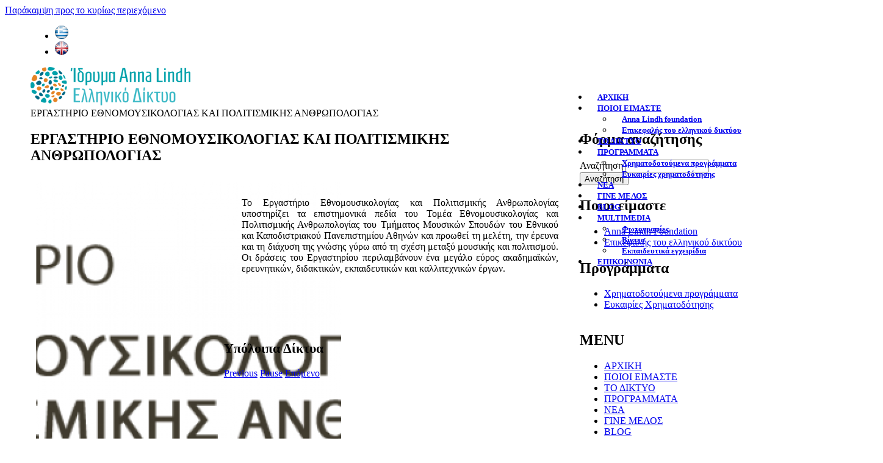

--- FILE ---
content_type: text/html; charset=utf-8
request_url: https://alfhellas.gr/%CE%B4%CE%AF%CE%BA%CF%84%CF%85%CE%B1/%CE%B5%CF%81%CE%B3%CE%B1%CF%83%CF%84%CE%B7%CF%81%CE%B9%CE%BF-%CE%B5%CE%B8%CE%BD%CE%BF%CE%BC%CE%BF%CF%85%CF%83%CE%B9%CE%BA%CE%BF%CE%BB%CE%BF%CE%B3%CE%B9%CE%B1%CF%83-%CE%BA%CE%B1%CE%B9-%CF%80%CE%BF%CE%BB%CE%B9%CF%84%CE%B9%CF%83%CE%BC%CE%B9%CE%BA%CE%B7%CF%83-%CE%B1%CE%BD%CE%B8%CF%81%CF%89%CF%80%CE%BF%CE%BB%CE%BF%CE%B3%CE%B9%CE%B1%CF%83
body_size: 133214
content:
<!DOCTYPE html PUBLIC "-//W3C//DTD HTML+RDFa 1.1//EN">
<html lang="el" dir="ltr" version="HTML+RDFa 1.1"
  xmlns:fb="http://www.facebook.com/2008/fbml"
  xmlns:og="http://ogp.me/ns#"
  xmlns:article="http://ogp.me/ns/article#"
  xmlns:book="http://ogp.me/ns/book#"
  xmlns:profile="http://ogp.me/ns/profile#"
  xmlns:video="http://ogp.me/ns/video#"
  xmlns:product="http://ogp.me/ns/product#"
  xmlns:content="http://purl.org/rss/1.0/modules/content/"
  xmlns:dc="http://purl.org/dc/terms/"
  xmlns:foaf="http://xmlns.com/foaf/0.1/"
  xmlns:rdfs="http://www.w3.org/2000/01/rdf-schema#"
  xmlns:sioc="http://rdfs.org/sioc/ns#"
  xmlns:sioct="http://rdfs.org/sioc/types#"
  xmlns:skos="http://www.w3.org/2004/02/skos/core#"
  xmlns:xsd="http://www.w3.org/2001/XMLSchema#">
<head profile="http://www.w3.org/1999/xhtml/vocab">
  <meta http-equiv="Content-Type" content="text/html; charset=utf-8" />
<link rel="shortcut icon" href="https://www.alfhellas.gr/sites/default/files/alfhellas.gif" type="image/gif" />
<meta name="viewport" content="width=device-width, initial-scale=1, maximum-scale=1, minimum-scale=1, user-scalable=no" />
<meta name="generator" content="Drupal 7 (https://www.drupal.org)" />
<link rel="canonical" href="https://www.alfhellas.gr/%CE%B4%CE%AF%CE%BA%CF%84%CF%85%CE%B1/%CE%B5%CF%81%CE%B3%CE%B1%CF%83%CF%84%CE%B7%CF%81%CE%B9%CE%BF-%CE%B5%CE%B8%CE%BD%CE%BF%CE%BC%CE%BF%CF%85%CF%83%CE%B9%CE%BA%CE%BF%CE%BB%CE%BF%CE%B3%CE%B9%CE%B1%CF%83-%CE%BA%CE%B1%CE%B9-%CF%80%CE%BF%CE%BB%CE%B9%CF%84%CE%B9%CF%83%CE%BC%CE%B9%CE%BA%CE%B7%CF%83-%CE%B1%CE%BD%CE%B8%CF%81%CF%89%CF%80%CE%BF%CE%BB%CE%BF%CE%B3%CE%B9%CE%B1%CF%83" />
<link rel="shortlink" href="https://www.alfhellas.gr/node/396" />
<meta property="og:site_name" content="Ίδρυμα Anna Lindh Ελληνικό Δίκτυο" />
<meta property="og:type" content="article" />
<meta property="og:title" content="ΕΡΓΑΣΤΗΡΙΟ ΕΘΝΟΜΟΥΣΙΚΟΛΟΓΙΑΣ ΚΑΙ ΠΟΛΙΤΙΣΜΙΚΗΣ ΑΝΘΡΩΠΟΛΟΓΙΑΣ" />
<meta property="og:url" content="https://www.alfhellas.gr/%CE%B4%CE%AF%CE%BA%CF%84%CF%85%CE%B1/%CE%B5%CF%81%CE%B3%CE%B1%CF%83%CF%84%CE%B7%CF%81%CE%B9%CE%BF-%CE%B5%CE%B8%CE%BD%CE%BF%CE%BC%CE%BF%CF%85%CF%83%CE%B9%CE%BA%CE%BF%CE%BB%CE%BF%CE%B3%CE%B9%CE%B1%CF%83-%CE%BA%CE%B1%CE%B9-%CF%80%CE%BF%CE%BB%CE%B9%CF%84%CE%B9%CF%83%CE%BC%CE%B9%CE%BA%CE%B7%CF%83-%CE%B1%CE%BD%CE%B8%CF%81%CF%89%CF%80%CE%BF%CE%BB%CE%BF%CE%B3%CE%B9%CE%B1%CF%83" />
<meta property="og:updated_time" content="2019-07-23T12:20:07+03:00" />
<meta property="og:image" content="https://www.alfhellas.gr/" />
<meta property="og:image" content="https://www.alfhellas.gr/" />
<meta name="twitter:card" content="summary" />
<meta name="twitter:url" content="https://www.alfhellas.gr/%CE%B4%CE%AF%CE%BA%CF%84%CF%85%CE%B1/%CE%B5%CF%81%CE%B3%CE%B1%CF%83%CF%84%CE%B7%CF%81%CE%B9%CE%BF-%CE%B5%CE%B8%CE%BD%CE%BF%CE%BC%CE%BF%CF%85%CF%83%CE%B9%CE%BA%CE%BF%CE%BB%CE%BF%CE%B3%CE%B9%CE%B1%CF%83-%CE%BA%CE%B1%CE%B9-%CF%80%CE%BF%CE%BB%CE%B9%CF%84%CE%B9%CF%83%CE%BC%CE%B9%CE%BA%CE%B7%CF%83-%CE%B1%CE%BD%CE%B8%CF%81%CF%89%CF%80%CE%BF%CE%BB%CE%BF%CE%B3%CE%B9%CE%B1%CF%83" />
<meta name="twitter:title" content="ΕΡΓΑΣΤΗΡΙΟ ΕΘΝΟΜΟΥΣΙΚΟΛΟΓΙΑΣ ΚΑΙ ΠΟΛΙΤΙΣΜΙΚΗΣ ΑΝΘΡΩΠΟΛΟΓΙΑΣ" />
<meta property="article:published_time" content="2019-07-19T13:23:37+03:00" />
<meta property="article:modified_time" content="2019-07-23T12:20:07+03:00" />
<meta name="dcterms.title" content="ΕΡΓΑΣΤΗΡΙΟ ΕΘΝΟΜΟΥΣΙΚΟΛΟΓΙΑΣ ΚΑΙ ΠΟΛΙΤΙΣΜΙΚΗΣ ΑΝΘΡΩΠΟΛΟΓΙΑΣ" />
<meta name="dcterms.creator" content="alfhellas" />
<meta name="dcterms.date" content="2019-07-19T13:23+03:00" />
<meta name="dcterms.type" content="Text" />
<meta name="dcterms.format" content="text/html" />
<meta name="dcterms.identifier" content="https://www.alfhellas.gr/%CE%B4%CE%AF%CE%BA%CF%84%CF%85%CE%B1/%CE%B5%CF%81%CE%B3%CE%B1%CF%83%CF%84%CE%B7%CF%81%CE%B9%CE%BF-%CE%B5%CE%B8%CE%BD%CE%BF%CE%BC%CE%BF%CF%85%CF%83%CE%B9%CE%BA%CE%BF%CE%BB%CE%BF%CE%B3%CE%B9%CE%B1%CF%83-%CE%BA%CE%B1%CE%B9-%CF%80%CE%BF%CE%BB%CE%B9%CF%84%CE%B9%CF%83%CE%BC%CE%B9%CE%BA%CE%B7%CF%83-%CE%B1%CE%BD%CE%B8%CF%81%CF%89%CF%80%CE%BF%CE%BB%CE%BF%CE%B3%CE%B9%CE%B1%CF%83" />
<meta name="dcterms.language" content="el" />
  <title>ΕΡΓΑΣΤΗΡΙΟ ΕΘΝΟΜΟΥΣΙΚΟΛΟΓΙΑΣ ΚΑΙ ΠΟΛΙΤΙΣΜΙΚΗΣ ΑΝΘΡΩΠΟΛΟΓΙΑΣ | Ίδρυμα Anna Lindh Ελληνικό Δίκτυο</title>  
  <link rel="stylesheet" href="//maxcdn.bootstrapcdn.com/font-awesome/4.3.0/css/font-awesome.min.css">

  <link type="text/css" rel="stylesheet" href="https://www.alfhellas.gr/sites/default/files/css/css_xE-rWrJf-fncB6ztZfd2huxqgxu4WO-qwma6Xer30m4.css" media="all" />
<link type="text/css" rel="stylesheet" href="https://www.alfhellas.gr/sites/default/files/css/css_vZ_wrMQ9Og-YPPxa1q4us3N7DsZMJa-14jShHgRoRNo.css" media="all" />
<link type="text/css" rel="stylesheet" href="https://www.alfhellas.gr/sites/default/files/css/css_a5czaDWHAfLCE8ZgtMqPpGfNR7cx7GZjbrrIR2MuiCY.css" media="all" />
<link type="text/css" rel="stylesheet" href="https://www.alfhellas.gr/sites/default/files/css/css_XmefbLpgdhkhBkxfkBxIfuBTAOyCzl-N1ywrxtkjsNo.css" media="all" />
<style type="text/css" media="all">
<!--/*--><![CDATA[/*><!--*/
.cvRrhNpprxvPCMvgvcfkDTMhdkVvfScjmUztHLGUdXKFJbKafPkHJVOMdKdkChtL{width:0;height:0;overflow:hidden;}

/*]]>*/-->
</style>
<link type="text/css" rel="stylesheet" href="https://www.alfhellas.gr/sites/default/files/css/css_jV-CTRxoFwr4dLHBxRrX5gzPw5ttluJOAKxMOWIUrzU.css" media="all" />
<style type="text/css" media="all">
<!--/*--><![CDATA[/*><!--*/
#sliding-popup.sliding-popup-bottom,#sliding-popup.sliding-popup-bottom .eu-cookie-withdraw-banner,.eu-cookie-withdraw-tab{background:#000000;}#sliding-popup.sliding-popup-bottom.eu-cookie-withdraw-wrapper{background:transparent}#sliding-popup .popup-content #popup-text h1,#sliding-popup .popup-content #popup-text h2,#sliding-popup .popup-content #popup-text h3,#sliding-popup .popup-content #popup-text p,.eu-cookie-compliance-secondary-button,.eu-cookie-withdraw-tab{color:#fff !important;}.eu-cookie-withdraw-tab{border-color:#fff;}.eu-cookie-compliance-more-button{color:#fff !important;}

/*]]>*/-->
</style>
<link type="text/css" rel="stylesheet" href="https://www.alfhellas.gr/sites/default/files/css/css_XcDuhvmoYBdupgBhnHd6E3Zq2XiSGcz2_yME_1pEuDk.css" media="all" />

<!--[if (lt IE 9)&(!IEMobile)]>
<link type="text/css" rel="stylesheet" href="https://www.alfhellas.gr/sites/default/files/css/css_jd8romhJTffW3A6kHAb_0yyv1AoRnE5kXF3m_MZbFmg.css" media="all" />
<![endif]-->

<!--[if gte IE 9]><!-->
<link type="text/css" rel="stylesheet" href="https://www.alfhellas.gr/sites/default/files/css/css_8CqAIOke4c_43FocM6UVh4vok5jX3J3SVtwqfdsN1yk.css" media="all" />
<!--<![endif]-->
  <script type="text/javascript">
<!--//--><![CDATA[//><!--
document.cookie = 'adaptive_image=' + Math.max(screen.width, screen.height) + '; path=/';
//--><!]]>
</script>
<script type="text/javascript" src="https://www.alfhellas.gr/sites/default/files/js/js_v7z_ueNi9EIrZXPI8So7AkuzyXuKekr2jbdDptsM5Oc.js"></script>
<script type="text/javascript" src="https://www.alfhellas.gr/sites/default/files/js/js_ksHEyU61BhzdPPwHYNBOlFppfw1gyeVLVipSRj_-tOM.js"></script>
<script type="text/javascript" src="https://www.alfhellas.gr/sites/default/files/js/js_l5Pv2fnY8J6bOz09DLNeGGteU0nLAPhVImmkT69GeV0.js"></script>
<script type="text/javascript" src="https://www.alfhellas.gr/sites/default/files/js/js_Amwp_ghJJG_l6UdUV2HK2xX8oBXVlQsXN0jfNoMnKRE.js"></script>
<script type="text/javascript" src="https://www.alfhellas.gr/sites/all/modules/mobile_navigation/js/mobile_menu.js?sx9n9o"></script>
<script type="text/javascript" src="https://www.alfhellas.gr/sites/all/modules/mobile_navigation/mobile_navigation.js?sx9n9o"></script>
<script type="text/javascript" src="https://www.alfhellas.gr/sites/default/files/js/js_waP91NpgGpectm_6Y2XDEauLJ8WCSCBKmmA87unpp2E.js"></script>
<script type="text/javascript" src="https://www.googletagmanager.com/gtag/js?id=G-S9F1R06XHE"></script>
<script type="text/javascript">
<!--//--><![CDATA[//><!--
window.dataLayer = window.dataLayer || [];function gtag(){dataLayer.push(arguments)};gtag("js", new Date());gtag("set", "developer_id.dMDhkMT", true);gtag("config", "G-S9F1R06XHE", {"groups":"default"});
//--><!]]>
</script>
<script type="text/javascript" src="https://www.alfhellas.gr/sites/default/files/js/js_uwrfBOJCFVq42muTMjrq2bD-RUh8NNq_fZRTb6dsNb4.js"></script>
<script type="text/javascript">
<!--//--><![CDATA[//><!--
jQuery.extend(Drupal.settings, {"basePath":"\/","pathPrefix":"","ajaxPageState":{"theme":"dyausr","theme_token":"ciFpxj8kuofkKgoNrMF2kXHFZ-dvFaBb8uYlBVxpMX4","js":{"0":1,"1":1,"sites\/all\/modules\/addthis\/addthis.js":1,"sites\/all\/modules\/eu_cookie_compliance\/js\/eu_cookie_compliance.js":1,"2":1,"sites\/all\/modules\/jquery_update\/replace\/jquery\/1.7\/jquery.min.js":1,"misc\/jquery.once.js":1,"misc\/drupal.js":1,"sites\/all\/modules\/jquery_update\/replace\/ui\/ui\/minified\/jquery.ui.effect.min.js":1,"sites\/all\/modules\/views_slideshow\/js\/views_slideshow.js":1,"sites\/all\/modules\/eu_cookie_compliance\/js\/jquery.cookie-1.4.1.min.js":1,"sites\/all\/modules\/geofield_gmap\/geofield_gmap.js":1,"sites\/all\/modules\/back_to_top\/js\/back_to_top.js":1,"public:\/\/languages\/el_fHo4EQCuo3RlNjYLHnB4me0MrxANLHIsrsv8rZ9CQAg.js":1,"sites\/all\/libraries\/colorbox\/jquery.colorbox-min.js":1,"sites\/all\/modules\/colorbox\/js\/colorbox.js":1,"sites\/all\/modules\/colorbox\/styles\/stockholmsyndrome\/colorbox_style.js":1,"sites\/all\/modules\/colorbox\/js\/colorbox_inline.js":1,"sites\/all\/libraries\/jquery.cycle\/jquery.cycle.all.js":1,"sites\/all\/libraries\/json2\/json2.js":1,"sites\/all\/modules\/views_slideshow\/contrib\/views_slideshow_cycle\/js\/views_slideshow_cycle.js":1,"sites\/all\/modules\/captcha\/captcha.js":1,"sites\/all\/modules\/webform\/js\/webform.js":1,"sites\/all\/modules\/mobile_navigation\/js\/mobile_menu.js":1,"sites\/all\/modules\/mobile_navigation\/mobile_navigation.js":1,"sites\/all\/modules\/google_analytics\/googleanalytics.js":1,"https:\/\/www.googletagmanager.com\/gtag\/js?id=G-S9F1R06XHE":1,"3":1,"sites\/all\/themes\/omega\/omega\/js\/jquery.formalize.js":1,"sites\/all\/themes\/omega\/omega\/js\/omega-mediaqueries.js":1,"sites\/all\/themes\/omega\/omega\/js\/omega-equalheights.js":1},"css":{"modules\/system\/system.base.css":1,"modules\/system\/system.menus.css":1,"modules\/system\/system.messages.css":1,"modules\/system\/system.theme.css":1,"sites\/all\/modules\/views_slideshow\/views_slideshow.css":1,"sites\/all\/modules\/adaptive_image\/css\/adaptive-image.css":1,"modules\/comment\/comment.css":1,"sites\/all\/modules\/date\/date_api\/date.css":1,"sites\/all\/modules\/date\/date_popup\/themes\/datepicker.1.7.css":1,"modules\/field\/theme\/field.css":1,"sites\/all\/modules\/geofield_gmap\/geofield_gmap.css":1,"sites\/all\/modules\/itweak_upload\/itweak_upload.css":1,"modules\/node\/node.css":1,"modules\/poll\/poll.css":1,"modules\/search\/search.css":1,"modules\/user\/user.css":1,"sites\/all\/modules\/views\/css\/views.css":1,"sites\/all\/modules\/back_to_top\/css\/back_to_top.css":1,"sites\/all\/modules\/media\/modules\/media_wysiwyg\/css\/media_wysiwyg.base.css":1,"sites\/all\/modules\/colorbox\/styles\/stockholmsyndrome\/colorbox_style.css":1,"sites\/all\/modules\/ctools\/css\/ctools.css":1,"sites\/all\/modules\/views_slideshow\/views_slideshow_controls_text.css":1,"sites\/all\/modules\/views_slideshow\/contrib\/views_slideshow_cycle\/views_slideshow_cycle.css":1,"modules\/locale\/locale.css":1,"sites\/all\/modules\/nice_menus\/css\/nice_menus.css":1,"sites\/all\/modules\/nice_menus\/css\/nice_menus_default.css":1,"0":1,"sites\/all\/modules\/webform\/css\/webform.css":1,"sites\/all\/modules\/mobile_navigation\/mobile_navigation.css":1,"sites\/all\/modules\/eu_cookie_compliance\/css\/eu_cookie_compliance.css":1,"1":1,"sites\/all\/themes\/omega\/alpha\/css\/alpha-reset.css":1,"sites\/all\/themes\/omega\/alpha\/css\/alpha-mobile.css":1,"sites\/all\/themes\/omega\/alpha\/css\/alpha-alpha.css":1,"sites\/all\/themes\/omega\/omega\/css\/formalize.css":1,"sites\/all\/themes\/omega\/omega\/css\/omega-text.css":1,"sites\/all\/themes\/omega\/omega\/css\/omega-branding.css":1,"sites\/all\/themes\/omega\/omega\/css\/omega-menu.css":1,"sites\/all\/themes\/omega\/omega\/css\/omega-forms.css":1,"sites\/all\/themes\/omega\/omega\/css\/omega-visuals.css":1,"sites\/all\/themes\/dyausr\/css\/global.css":1,"ie::wide::sites\/all\/themes\/dyausr\/css\/dyausr-alpha-default.css":1,"ie::wide::sites\/all\/themes\/dyausr\/css\/dyausr-alpha-default-wide.css":1,"ie::wide::sites\/all\/themes\/omega\/alpha\/css\/grid\/alpha_default\/wide\/alpha-default-wide-12.css":1,"narrow::sites\/all\/themes\/dyausr\/css\/dyausr-alpha-default.css":1,"narrow::sites\/all\/themes\/dyausr\/css\/dyausr-alpha-default-narrow.css":1,"sites\/all\/themes\/omega\/alpha\/css\/grid\/alpha_default\/narrow\/alpha-default-narrow-12.css":1,"normal::sites\/all\/themes\/dyausr\/css\/dyausr-alpha-default.css":1,"normal::sites\/all\/themes\/dyausr\/css\/dyausr-alpha-default-normal.css":1,"sites\/all\/themes\/omega\/alpha\/css\/grid\/alpha_default\/normal\/alpha-default-normal-12.css":1,"wide::sites\/all\/themes\/dyausr\/css\/dyausr-alpha-default.css":1,"wide::sites\/all\/themes\/dyausr\/css\/dyausr-alpha-default-wide.css":1,"sites\/all\/themes\/omega\/alpha\/css\/grid\/alpha_default\/wide\/alpha-default-wide-12.css":1}},"colorbox":{"opacity":"0.85","current":"{current} of {total}","previous":"\u00ab Prev","next":"Next \u00bb","close":"Close","maxWidth":"98%","maxHeight":"98%","fixed":true,"mobiledetect":false,"mobiledevicewidth":"480px"},"viewsSlideshow":{"diktyarest-block_1":{"methods":{"goToSlide":["viewsSlideshowPager","viewsSlideshowSlideCounter","viewsSlideshowCycle"],"nextSlide":["viewsSlideshowPager","viewsSlideshowSlideCounter","viewsSlideshowCycle"],"pause":["viewsSlideshowControls","viewsSlideshowCycle"],"play":["viewsSlideshowControls","viewsSlideshowCycle"],"previousSlide":["viewsSlideshowPager","viewsSlideshowSlideCounter","viewsSlideshowCycle"],"transitionBegin":["viewsSlideshowPager","viewsSlideshowSlideCounter"],"transitionEnd":[]},"paused":0}},"viewsSlideshowControls":{"diktyarest-block_1":{"top":{"type":"viewsSlideshowControlsText"}}},"viewsSlideshowCycle":{"#views_slideshow_cycle_main_diktyarest-block_1":{"num_divs":105,"id_prefix":"#views_slideshow_cycle_main_","div_prefix":"#views_slideshow_cycle_div_","vss_id":"diktyarest-block_1","effect":"scrollHorz","transition_advanced":1,"timeout":0,"speed":700,"delay":0,"sync":1,"random":0,"pause":1,"pause_on_click":0,"play_on_hover":0,"action_advanced":1,"start_paused":0,"remember_slide":0,"remember_slide_days":1,"pause_in_middle":0,"pause_when_hidden":0,"pause_when_hidden_type":"full","amount_allowed_visible":"","nowrap":0,"pause_after_slideshow":0,"fixed_height":1,"items_per_slide":4,"wait_for_image_load":1,"wait_for_image_load_timeout":3000,"cleartype":0,"cleartypenobg":0,"advanced_options":"{}","advanced_options_choices":0,"advanced_options_entry":""}},"better_exposed_filters":{"views":{"diktyarest":{"displays":{"block":{"filters":[]}}},"whowearelistmenu":{"displays":{"block":{"filters":[]}}},"proglistmenu":{"displays":{"block":{"filters":[]}}},"pagetitlos":{"displays":{"block":{"filters":[]}}}}},"urlIsAjaxTrusted":{"\/newsletters":true,"\/%CE%B4%CE%AF%CE%BA%CF%84%CF%85%CE%B1\/%CE%B5%CF%81%CE%B3%CE%B1%CF%83%CF%84%CE%B7%CF%81%CE%B9%CE%BF-%CE%B5%CE%B8%CE%BD%CE%BF%CE%BC%CE%BF%CF%85%CF%83%CE%B9%CE%BA%CE%BF%CE%BB%CE%BF%CE%B3%CE%B9%CE%B1%CF%83-%CE%BA%CE%B1%CE%B9-%CF%80%CE%BF%CE%BB%CE%B9%CF%84%CE%B9%CF%83%CE%BC%CE%B9%CE%BA%CE%B7%CF%83-%CE%B1%CE%BD%CE%B8%CF%81%CF%89%CF%80%CE%BF%CE%BB%CE%BF%CE%B3%CE%B9%CE%B1%CF%83":true},"back_to_top":{"back_to_top_button_trigger":"100","back_to_top_button_text":"Back to top","#attached":{"library":[["system","ui"]]}},"mobile_navigation":{"breakpoint":"all and (min-width: 980px) and (min-device-width: 980px), all and (max-device-width: 1024px) and (min-width: 1024px) and (orientation:landscape)","menuSelector":"#nice-menu-1","menuPlugin":"accordion","showEffect":"drawer_right","showItems":"all","tabHandler":1,"menuWidth":"65","specialClasses":0,"mainPageSelector":"#page","useMask":1,"menuLabel":"M","expandActive":1},"eu_cookie_compliance":{"popup_enabled":1,"popup_agreed_enabled":0,"popup_hide_agreed":0,"popup_clicking_confirmation":1,"popup_scrolling_confirmation":0,"popup_html_info":"\u003Cdiv\u003E\n  \u003Cdiv class=\u0022popup-content info\u0022\u003E\n    \u003Cdiv id=\u0022popup-text\u0022\u003E\n      \u003Ch2\u003E\u03a0\u039f\u039b\u0399\u03a4\u0399\u039a\u0397 \u03a7\u03a1\u0397\u03a3\u0397\u03a3 COOKIES\u003C\/h2\u003E\n\u003Cp\u003E\u03a7\u03c1\u03b7\u03c3\u03b9\u03bc\u03bf\u03c0\u03bf\u03b9\u03bf\u03cd\u03bc\u03b5 cookies \u03b3\u03b9\u03b1 \u03c4\u03b7 \u03b4\u03b9\u03b1\u03c3\u03c6\u03ac\u03bb\u03b9\u03c3\u03b7 \u03c4\u03b7\u03c2 \u03ba\u03b1\u03bb\u03cd\u03c4\u03b5\u03c1\u03b7\u03c2 \u03c0\u03b5\u03c1\u03b9\u03ae\u03b3\u03b7\u03c3\u03b7\u03c2 \u03c3\u03c4\u03bf\u03bd \u03b9\u03c3\u03c4\u03cc\u03c4\u03bf\u03c0\u03cc \u03bc\u03b1\u03c2. \u0391\u03bd \u03c3\u03c5\u03bd\u03b5\u03c7\u03af\u03c3\u03b5\u03c4\u03b5 \u03c4\u03b7\u03bd \u03c0\u03bb\u03bf\u03ae\u03b3\u03b7\u03c3\u03b7, \u03b8\u03b1 \u03b8\u03b5\u03c9\u03c1\u03b7\u03b8\u03b5\u03af \u03cc\u03c4\u03b9 \u03b1\u03c0\u03bf\u03b4\u03ad\u03c7\u03b5\u03c3\u03c4\u03b5 \u03c4\u03b7\u03bd \u03c0\u03bf\u03bb\u03b9\u03c4\u03b9\u03ba\u03ae \u03bc\u03b1\u03c2 \u03ba\u03b1\u03b9 \u03bc\u03b1\u03c2 \u03b4\u03af\u03bd\u03b5\u03c4\u03b5 \u03c4\u03b7 \u03c3\u03c5\u03b3\u03ba\u03b1\u03c4\u03ac\u03b8\u03b5\u03c3\u03ae \u03c3\u03b1\u03c2 \u03b3\u03b9\u03b1 \u03bd\u03b1 \u03bf\u03c1\u03af\u03c3\u03bf\u03c5\u03bc\u03b5 cookies.\u003C\/p\u003E\n              \u003Cbutton type=\u0022button\u0022 class=\u0022find-more-button eu-cookie-compliance-more-button\u0022\u003E\u03a0\u03bb\u03b7\u03c1\u03bf\u03c6\u03bf\u03c1\u03af\u03b5\u03c2\u003C\/button\u003E\n          \u003C\/div\u003E\n    \u003Cdiv id=\u0022popup-buttons\u0022\u003E\n      \u003Cbutton type=\u0022button\u0022 class=\u0022agree-button eu-cookie-compliance-default-button\u0022\u003E\u0391\u03c0\u03bf\u03b4\u03bf\u03c7\u03ae\u003C\/button\u003E\n          \u003C\/div\u003E\n  \u003C\/div\u003E\n\u003C\/div\u003E","use_mobile_message":false,"mobile_popup_html_info":"\u003Cdiv\u003E\n  \u003Cdiv class=\u0022popup-content info\u0022\u003E\n    \u003Cdiv id=\u0022popup-text\u0022\u003E\n                    \u003Cbutton type=\u0022button\u0022 class=\u0022find-more-button eu-cookie-compliance-more-button\u0022\u003E\u03a0\u03bb\u03b7\u03c1\u03bf\u03c6\u03bf\u03c1\u03af\u03b5\u03c2\u003C\/button\u003E\n          \u003C\/div\u003E\n    \u003Cdiv id=\u0022popup-buttons\u0022\u003E\n      \u003Cbutton type=\u0022button\u0022 class=\u0022agree-button eu-cookie-compliance-default-button\u0022\u003E\u0391\u03c0\u03bf\u03b4\u03bf\u03c7\u03ae\u003C\/button\u003E\n          \u003C\/div\u003E\n  \u003C\/div\u003E\n\u003C\/div\u003E\n","mobile_breakpoint":"768","popup_html_agreed":"\u003Cdiv\u003E\n  \u003Cdiv class=\u0022popup-content agreed\u0022\u003E\n    \u003Cdiv id=\u0022popup-text\u0022\u003E\n      \u003Ch2\u003EThank you for accepting cookies\u003C\/h2\u003E\n\u003Cp\u003EYou can now hide this message or find out more about cookies.\u003C\/p\u003E\n    \u003C\/div\u003E\n    \u003Cdiv id=\u0022popup-buttons\u0022\u003E\n      \u003Cbutton type=\u0022button\u0022 class=\u0022hide-popup-button eu-cookie-compliance-hide-button\u0022\u003E\u0391\u03c0\u03cc\u03ba\u03c1\u03c5\u03c8\u03b7\u003C\/button\u003E\n              \u003Cbutton type=\u0022button\u0022 class=\u0022find-more-button eu-cookie-compliance-more-button-thank-you\u0022 \u003EMore info\u003C\/button\u003E\n          \u003C\/div\u003E\n  \u003C\/div\u003E\n\u003C\/div\u003E","popup_use_bare_css":false,"popup_height":"auto","popup_width":"100%","popup_delay":1000,"popup_link":"\/%CF%8C%CF%81%CE%BF%CE%B9-%CF%87%CF%81%CE%AE%CF%83%CE%B7%CF%82","popup_link_new_window":1,"popup_position":null,"popup_language":"el","store_consent":false,"better_support_for_screen_readers":0,"reload_page":0,"domain":"","popup_eu_only_js":0,"cookie_lifetime":"100","cookie_session":false,"disagree_do_not_show_popup":0,"method":"default","whitelisted_cookies":"","withdraw_markup":"\u003Cbutton type=\u0022button\u0022 class=\u0022eu-cookie-withdraw-tab\u0022\u003EPrivacy settings\u003C\/button\u003E\n\u003Cdiv class=\u0022eu-cookie-withdraw-banner\u0022\u003E\n  \u003Cdiv class=\u0022popup-content info\u0022\u003E\n    \u003Cdiv id=\u0022popup-text\u0022\u003E\n      \u003Ch2\u003EWe use cookies on this site to enhance your user experience\u003C\/h2\u003E\n\u003Cp\u003EYou have given your consent for us to set cookies.\u003C\/p\u003E\n    \u003C\/div\u003E\n    \u003Cdiv id=\u0022popup-buttons\u0022\u003E\n      \u003Cbutton type=\u0022button\u0022 class=\u0022eu-cookie-withdraw-button\u0022\u003EWithdraw consent\u003C\/button\u003E\n    \u003C\/div\u003E\n  \u003C\/div\u003E\n\u003C\/div\u003E\n","withdraw_enabled":false},"googleanalytics":{"account":["G-S9F1R06XHE"],"trackOutbound":1,"trackMailto":1,"trackDownload":1,"trackDownloadExtensions":"7z|aac|arc|arj|asf|asx|avi|bin|csv|doc(x|m)?|dot(x|m)?|exe|flv|gif|gz|gzip|hqx|jar|jpe?g|js|mp(2|3|4|e?g)|mov(ie)?|msi|msp|pdf|phps|png|ppt(x|m)?|pot(x|m)?|pps(x|m)?|ppam|sld(x|m)?|thmx|qtm?|ra(m|r)?|sea|sit|tar|tgz|torrent|txt|wav|wma|wmv|wpd|xls(x|m|b)?|xlt(x|m)|xlam|xml|z|zip","trackColorbox":1},"omega":{"layouts":{"primary":"wide","order":["narrow","normal","wide"],"queries":{"narrow":"all and (min-width: 740px) and (min-device-width: 740px), (max-device-width: 800px) and (min-width: 740px) and (orientation:landscape)","normal":"all and (min-width: 980px) and (min-device-width: 980px), all and (max-device-width: 1024px) and (min-width: 1024px) and (orientation:landscape)","wide":"all and (min-width: 1220px)"}}}});
//--><!]]>
</script>
  <!--[if lt IE 9]><script src="http://html5shiv.googlecode.com/svn/trunk/html5.js"></script><![endif]-->
</head>
<body class="html not-front not-logged-in page-node page-node- page-node-396 node-type-diktyo i18n-el context-δίκτυα">
  <div id="skip-link">
    <a href="#main-content" class="element-invisible element-focusable">Παράκαμψη προς το κυρίως περιεχόμενο</a>
  </div>
  <div class="region region-page-top" id="region-page-top">
  <div class="region-inner region-page-top-inner">
      </div>
</div>  <div class="page clearfix" id="page">
      <header id="section-header" class="section section-header">
  <div id="zone-user-wrapper" class="zone-wrapper zone-user-wrapper clearfix">  
  <div id="zone-user" class="zone zone-user clearfix equal-height-container container-12">
    <div class="grid-4 region region-user-second equal-height-element" id="region-user-second">
  <div class="region-inner region-user-second-inner equal-height-container">
    <div class="block block-locale block-language block-locale-language odd block-without-title equal-height-element" id="block-locale-language">
  <div class="block-inner clearfix">
                
    <div class="content clearfix">
      <ul class="language-switcher-locale-url"><li class="el first active"><a href="/%CE%B4%CE%AF%CE%BA%CF%84%CF%85%CE%B1/%CE%B5%CF%81%CE%B3%CE%B1%CF%83%CF%84%CE%B7%CF%81%CE%B9%CE%BF-%CE%B5%CE%B8%CE%BD%CE%BF%CE%BC%CE%BF%CF%85%CF%83%CE%B9%CE%BA%CE%BF%CE%BB%CE%BF%CE%B3%CE%B9%CE%B1%CF%83-%CE%BA%CE%B1%CE%B9-%CF%80%CE%BF%CE%BB%CE%B9%CF%84%CE%B9%CF%83%CE%BC%CE%B9%CE%BA%CE%B7%CF%83-%CE%B1%CE%BD%CE%B8%CF%81%CF%89%CF%80%CE%BF%CE%BB%CE%BF%CE%B3%CE%B9%CE%B1%CF%83" class="language-link active" xml:lang="el" title="ΕΡΓΑΣΤΗΡΙΟ ΕΘΝΟΜΟΥΣΙΚΟΛΟΓΙΑΣ ΚΑΙ ΠΟΛΙΤΙΣΜΙΚΗΣ ΑΝΘΡΩΠΟΛΟΓΙΑΣ"><img class="language-icon" typeof="foaf:Image" src="https://www.alfhellas.gr/sites/all/modules/languageicons/flags/el.png" width="22" height="22" alt="Ελληνικά" title="Ελληνικά" /></a></li><li class="en last"><a href="/en/networks/ethnomusicology-and-cultural-anthropology-laboratory" class="language-link" xml:lang="en" title="ETHNOMUSICOLOGY AND CULTURAL ANTHROPOLOGY LABORATORY"><img class="language-icon" typeof="foaf:Image" src="https://www.alfhellas.gr/sites/all/modules/languageicons/flags/en.png" width="22" height="22" alt="English" title="English" /></a></li></ul>    </div>
  </div>
</div>  </div>
</div>  </div>
</div><div id="zone-branding-wrapper" class="zone-wrapper zone-branding-wrapper clearfix">  
  <div id="zone-branding" class="zone zone-branding clearfix container-12">
    <div class="grid-12 region region-branding" id="region-branding">
  <div class="region-inner region-branding-inner">
        <div class="branding-data clearfix">
            <div class="logo-img">
        <a href="/" rel="home" title=""><img src="https://www.alfhellas.gr/sites/default/files/alf-greece-rgb_web.png" alt="" id="logo" /></a>      </div>
                </div>
        <div class="block block-nice-menus block-1 block-nice-menus-1 odd block-without-title" id="block-nice-menus-1">
  <div class="block-inner clearfix">
                
    <div class="content clearfix">
      <ul class="nice-menu nice-menu-down nice-menu-main-menu" id="nice-menu-1"><li class="menu-646 menu-path-node-1 first odd "><a href="/%CE%AF%CE%B4%CF%81%CF%85%CE%BC%CE%B1-anna-lindh-%CE%B5%CE%BB%CE%BB%CE%B7%CE%BD%CE%B9%CE%BA%CF%8C-%CE%B4%CE%AF%CE%BA%CF%84%CF%85%CE%BF">ΑΡΧΙΚΗ</a></li>
<li class="menu-4886 menuparent  menu-path-node-56  even "><a href="/%CF%80%CE%BF%CE%B9%CE%BF%CE%B9-%CE%B5%CE%AF%CE%BC%CE%B1%CF%83%CF%84%CE%B5">ΠΟΙΟΙ ΕΙΜΑΣΤΕ</a><ul><li class="menu-4887 menu-path-node-57 first odd "><a href="/%CF%80%CE%BF%CE%B9%CE%BF%CE%AF-%CE%B5%CE%AF%CE%BC%CE%B1%CF%83%CF%84%CE%B5/anna-lindh-foundation">Anna Lindh foundation</a></li>
<li class="menu-4888 menu-path-node-58  even last"><a href="/%CF%80%CE%BF%CE%B9%CE%BF%CE%AF-%CE%B5%CE%AF%CE%BC%CE%B1%CF%83%CF%84%CE%B5/%CE%B5%CF%80%CE%B9%CE%BA%CE%B5%CF%86%CE%B1%CE%BB%CE%AE%CF%82-%CF%84%CE%BF%CF%85-%CE%B5%CE%BB%CE%BB%CE%B7%CE%BD%CE%B9%CE%BA%CE%BF%CF%8D-%CE%B4%CE%B9%CE%BA%CF%84%CF%8D%CE%BF%CF%85">Επικεφαλής του ελληνικού δικτύου</a></li>
</ul></li>
<li class="menu-4889 menu-path-node-59  odd "><a href="/%CF%84%CE%BF-%CE%B4%CE%AF%CE%BA%CF%84%CF%85%CE%BF">ΤΟ ΔΙΚΤΥΟ</a></li>
<li class="menu-4890 menuparent  menu-path-node-60  even "><a href="/%CF%87%CF%81%CE%B7%CE%BC%CE%B1%CF%84%CE%BF%CE%B4%CE%BF%CF%84%CE%AE%CF%83%CE%B5%CE%B9%CF%82" title="">ΠΡΟΓΡΑΜΜΑΤΑ</a><ul><li class="menu-4891 menu-path-node-61 first odd "><a href="/%CF%80%CF%81%CE%BF%CE%B3%CF%81%CE%AC%CE%BC%CE%BC%CE%B1%CF%84%CE%B1/%CF%87%CF%81%CE%B7%CE%BC%CE%B1%CF%84%CE%BF%CE%B4%CE%BF%CF%84%CE%BF%CF%8D%CE%BC%CE%B5%CE%BD%CE%B1-%CF%80%CF%81%CE%BF%CE%B3%CF%81%CE%AC%CE%BC%CE%BC%CE%B1%CF%84%CE%B1">Χρηματοδοτούμενα προγράμματα</a></li>
<li class="menu-4892 menu-path-node-62  even last"><a href="/%CF%80%CF%81%CE%BF%CE%B3%CF%81%CE%AC%CE%BC%CE%BC%CE%B1%CF%84%CE%B1/%CE%B5%CF%85%CE%BA%CE%B1%CE%B9%CF%81%CE%AF%CE%B5%CF%82-%CF%87%CF%81%CE%B7%CE%BC%CE%B1%CF%84%CE%BF%CE%B4%CF%8C%CF%84%CE%B7%CF%83%CE%B7%CF%82">Ευκαιρίες χρηματοδότησης</a></li>
</ul></li>
<li class="menu-4893 menu-path-node-63  odd "><a href="/%CE%BD%CE%AD%CE%B1">ΝΕΑ</a></li>
<li class="menu-4899 menu-path-node-68  even "><a href="/%CE%B3%CE%AF%CE%BD%CE%B5-%CE%BC%CE%AD%CE%BB%CE%BF%CF%82">ΓΙΝΕ ΜΕΛΟΣ</a></li>
<li class="menu-4898 menu-path-blog  odd "><a href="/blog" title="">BLOG</a></li>
<li class="menu-4894 menuparent  menu-path-node-64  even "><a href="/multimedia">MULTIMEDIA</a><ul><li class="menu-4895 menu-path-node-65 first odd "><a href="/multimedia/%CF%86%CF%89%CF%84%CE%BF%CE%B3%CF%81%CE%B1%CF%86%CE%AF%CE%B5%CF%82">Φωτογραφίες</a></li>
<li class="menu-4896 menu-path-node-66  even "><a href="/multimedia/%CE%B2%CE%AF%CE%BD%CF%84%CE%B5%CE%BF">Βίντεο</a></li>
<li class="menu-4897 menu-path-node-67  odd last"><a href="/multimedia/%CE%B5%CE%BA%CF%80%CE%B1%CE%B9%CE%B4%CE%B5%CF%85%CF%84%CE%B9%CE%BA%CE%AC-%CE%B5%CE%B3%CF%87%CE%B5%CE%B9%CF%81%CE%AF%CE%B4%CE%B9%CE%B1">Εκπαιδευτικά εγχειρίδια</a></li>
</ul></li>
<li class="menu-645 menu-path-node-7  odd last"><a href="/%CE%B5%CF%80%CE%B9%CE%BA%CE%BF%CE%B9%CE%BD%CF%89%CE%BD%CE%AE%CF%83%CF%84%CE%B5-%CE%BC%CE%B1%CE%B6%CE%AF-%CE%BC%CE%B1%CF%82">ΕΠΙΚΟΙΝΩΝΙΑ</a></li>
</ul>
    </div>
  </div>
</div>  </div>
</div>  </div>
</div><div id="zone-menu-wrapper" class="zone-wrapper zone-menu-wrapper clearfix">  
  <div id="zone-menu" class="zone zone-menu clearfix equal-height-container container-12">
    <div class="grid-12 region region-menu equal-height-element" id="region-menu">
  <div class="region-inner region-menu-inner equal-height-container">
          </div>
</div>
  </div>
</div></header>    
      <section id="section-content" class="section section-content">
  <div id="zone-preface-wrapper" class="zone-wrapper zone-preface-wrapper clearfix">  
  <div id="zone-preface" class="zone zone-preface clearfix container-12">
    <div class="grid-12 region region-preface-first" id="region-preface-first">
  <div class="region-inner region-preface-first-inner">
    <div class="block block-views block-pagetitlos-block block-views-pagetitlos-block odd block-without-title" id="block-views-pagetitlos-block">
  <div class="block-inner clearfix">
                
    <div class="content clearfix">
      <div class="view view-pagetitlos view-id-pagetitlos view-display-id-block view-dom-id-dcaafbecb915ce513600845f078a1035">
        
  
  
      <div class="view-content">
        <div class="views-row views-row-1 views-row-odd views-row-first views-row-last">
      
  <div class="views-field views-field-title">        <span class="field-content">ΕΡΓΑΣΤΗΡΙΟ ΕΘΝΟΜΟΥΣΙΚΟΛΟΓΙΑΣ ΚΑΙ ΠΟΛΙΤΙΣΜΙΚΗΣ ΑΝΘΡΩΠΟΛΟΓΙΑΣ</span>  </div>  </div>
    </div>
  
  
  
  
  
  
</div>    </div>
  </div>
</div>  </div>
</div>  </div>
</div><div id="zone-content-wrapper" class="zone-wrapper zone-content-wrapper clearfix">  
  <div id="zone-content" class="zone zone-content clearfix container-12">    
        
        <div class="grid-9 region region-content" id="region-content">
  <div class="region-inner region-content-inner">
    <a id="main-content"></a>
                <h1 class="title" id="page-title">ΕΡΓΑΣΤΗΡΙΟ ΕΘΝΟΜΟΥΣΙΚΟΛΟΓΙΑΣ ΚΑΙ ΠΟΛΙΤΙΣΜΙΚΗΣ ΑΝΘΡΩΠΟΛΟΓΙΑΣ</h1>
                        <div class="block block-system block-main block-system-main odd block-without-title" id="block-system-main">
  <div class="block-inner clearfix">
                
    <div class="content clearfix">
      <article about="/%CE%B4%CE%AF%CE%BA%CF%84%CF%85%CE%B1/%CE%B5%CF%81%CE%B3%CE%B1%CF%83%CF%84%CE%B7%CF%81%CE%B9%CE%BF-%CE%B5%CE%B8%CE%BD%CE%BF%CE%BC%CE%BF%CF%85%CF%83%CE%B9%CE%BA%CE%BF%CE%BB%CE%BF%CE%B3%CE%B9%CE%B1%CF%83-%CE%BA%CE%B1%CE%B9-%CF%80%CE%BF%CE%BB%CE%B9%CF%84%CE%B9%CF%83%CE%BC%CE%B9%CE%BA%CE%B7%CF%83-%CE%B1%CE%BD%CE%B8%CF%81%CF%89%CF%80%CE%BF%CE%BB%CE%BF%CE%B3%CE%B9%CE%B1%CF%83" typeof="sioc:Item foaf:Document" class="node node-diktyo node-published node-not-promoted node-not-sticky author-alfhellas even clearfix" id="node-diktyo-396">
        <span property="dc:title" content="ΕΡΓΑΣΤΗΡΙΟ ΕΘΝΟΜΟΥΣΙΚΟΛΟΓΙΑΣ ΚΑΙ ΠΟΛΙΤΙΣΜΙΚΗΣ ΑΝΘΡΩΠΟΛΟΓΙΑΣ" class="rdf-meta element-hidden"></span>    
  
  <div class="content clearfix">
    <div class="field field-name-field-diktyologo field-type-image field-label-hidden"><div class="field-items"><div class="field-item even"><a href="https://www.alfhellas.gr/sites/default/files/horis_titlo_10.png" title="ΕΡΓΑΣΤΗΡΙΟ ΕΘΝΟΜΟΥΣΙΚΟΛΟΓΙΑΣ ΚΑΙ ΠΟΛΙΤΙΣΜΙΚΗΣ ΑΝΘΡΩΠΟΛΟΓΙΑΣ" class="colorbox" data-colorbox-gallery="gallery-node-396-4qgSlfW3dJg" data-cbox-img-attrs="{&quot;title&quot;: &quot;ΕΡΓΑΣΤΗΡΙΟ ΕΘΝΟΜΟΥΣΙΚΟΛΟΓΙΑΣ ΚΑΙ ΠΟΛΙΤΙΣΜΙΚΗΣ ΑΝΘΡΩΠΟΛΟΓΙΑΣ&quot;, &quot;alt&quot;: &quot;ΕΡΓΑΣΤΗΡΙΟ ΕΘΝΟΜΟΥΣΙΚΟΛΟΓΙΑΣ ΚΑΙ ΠΟΛΙΤΙΣΜΙΚΗΣ ΑΝΘΡΩΠΟΛΟΓΙΑΣ&quot;}" target="_blank"><img typeof="foaf:Image" src="https://www.alfhellas.gr/sites/default/files/styles/diktyologo/public/horis_titlo_10.png?itok=vTtXwz0z" width="500" height="475" alt="ΕΡΓΑΣΤΗΡΙΟ ΕΘΝΟΜΟΥΣΙΚΟΛΟΓΙΑΣ ΚΑΙ ΠΟΛΙΤΙΣΜΙΚΗΣ ΑΝΘΡΩΠΟΛΟΓΙΑΣ" title="ΕΡΓΑΣΤΗΡΙΟ ΕΘΝΟΜΟΥΣΙΚΟΛΟΓΙΑΣ ΚΑΙ ΠΟΛΙΤΙΣΜΙΚΗΣ ΑΝΘΡΩΠΟΛΟΓΙΑΣ" /></a></div></div></div><div class="field field-name-body field-type-text-with-summary field-label-hidden"><div class="field-items"><div class="field-item even" property="content:encoded"><p style="text-align: justify;"><span data-sheets-value="{&quot;1&quot;:2,&quot;2&quot;:&quot;Το Εργαστήριο Εθνομουσικολογίας και Πολιτισμικής Ανθρωπολογίας υποστηρίζει τα επιστημονικά πεδία του Τομέα Εθνομουσικολογίας και Πολιτισμικής Ανθρωπολογίας του Τμήματος Μουσικών Σπουδών του Εθνικού και Καποδιστριακού Πανεπιστημίου Αθηνών και προωθεί τη μελέτη, την έρευνα και τη διάχυση της γνώσης γύρω από τη σχέση μεταξύ μουσικής και πολιτισμού. Οι δράσεις του Εργαστηρίου περιλαμβάνουν ένα μεγάλο εύρος ακαδημαϊκών, ερευνητικών, διδακτικών, εκπαιδευτικών και καλλιτεχνικών έργων.&quot;}" data-sheets-userformat="{&quot;2&quot;:515,&quot;3&quot;:{&quot;1&quot;:0},&quot;4&quot;:[null,2,65280],&quot;12&quot;:0}">Το Εργαστήριο Εθνομουσικολογίας και Πολιτισμικής Ανθρωπολογίας υποστηρίζει τα επιστημονικά πεδία του Τομέα Εθνομουσικολογίας και Πολιτισμικής Ανθρωπολογίας του Τμήματος Μουσικών Σπουδών του Εθνικού και Καποδιστριακού Πανεπιστημίου Αθηνών και προωθεί τη μελέτη, την έρευνα και τη διάχυση της γνώσης γύρω από τη σχέση μεταξύ μουσικής και πολιτισμού. Οι δράσεις του Εργαστηρίου περιλαμβάνουν ένα μεγάλο εύρος ακαδημαϊκών, ερευνητικών, διδακτικών, εκπαιδευτικών και καλλιτεχνικών έργων.</span></p>
</div></div></div><div class="field field-name-field-diktyopedio field-type-text field-label-inline clearfix"><div class="field-label">Πεδίο δράσης:&nbsp;</div><div class="field-items"><div class="field-item even">Παιδεία/Νεολαία, Τέχνες και πολιτισμός</div></div></div><div class="field field-name-field-diktyoorgan field-type-text field-label-inline clearfix"><div class="field-label">Οργάνωση:&nbsp;</div><div class="field-items"><div class="field-item even">Πανεπιστήμιο</div></div></div><div class="field field-name-field-diktyotomeas field-type-text field-label-inline clearfix"><div class="field-label">Τομέας:&nbsp;</div><div class="field-items"><div class="field-item even">Δημόσιος Τομέας</div></div></div><div class="field field-name-field-diktyoweb field-type-text-long field-label-inline clearfix"><div class="field-label">Ιστοσελίδα:&nbsp;</div><div class="field-items"><div class="field-item even"><table style="width: 390px;" border="0" cellspacing="0" cellpadding="0">
<tbody>
<tr>
<td class="xl66" width="390" height="26"><a href="http://ethnolab.music.uoa.gr/">http://ethnolab.music.uoa.gr/</a></td>
</tr>
</tbody>
</table>
</div></div></div><div class="field field-name-field-diktyomail field-type-text field-label-inline clearfix"><div class="field-label">E-mail:&nbsp;</div><div class="field-items"><div class="field-item even">pkavouras@music.uoa.gr</div></div></div><div class="field field-name-field-diktyocontact field-type-text field-label-inline clearfix"><div class="field-label">Άτομο Επικοινωνίας:&nbsp;</div><div class="field-items"><div class="field-item even">Παύλος Κάβουρας</div></div></div><div class="field field-name-field-diktyotil field-type-text field-label-inline clearfix"><div class="field-label">Τηλέφωνο Σταθερό:&nbsp;</div><div class="field-items"><div class="field-item even">2107277579</div></div></div><div class="field field-name-field-diktyoaddr field-type-text field-label-inline clearfix"><div class="field-label">Διεύθυνση:&nbsp;</div><div class="field-items"><div class="field-item even">ΦΙΛΟΣΟΦΙΚΗ ΣΧΟΛΗ, ΝΙΚ. ΚΑΖΑΝΤΖΑΚΗ 79, 15772  ΖΩΓΡΑΦΟΥ</div></div></div>  </div>
  
  <div class="clearfix">
          <nav class="links node-links clearfix"></nav>
    
      </div>
</article>    </div>
  </div>
</div><section class="block block-views block-diktyarest-block block-views-diktyarest-block even" id="block-views-diktyarest-block">
  <div class="block-inner clearfix">
              <h2 class="block-title">Υπόλοιπα Δίκτυα</h2>
            
    <div class="content clearfix">
      <div class="view view-diktyarest view-id-diktyarest view-display-id-block view-dom-id-339239c0030f887ff9a22c92f2885837">
        
  
  
      <div class="view-content">
      
  <div class="skin-default">
          <div class="views-slideshow-controls-top clearfix">
        <div id="views_slideshow_controls_text_diktyarest-block_1" class="views-slideshow-controls-text views_slideshow_controls_text">
  <span id="views_slideshow_controls_text_previous_diktyarest-block_1" class="views-slideshow-controls-text-previous views_slideshow_controls_text_previous">
  <a href="#" rel="prev">Previous</a>
</span>
  <span id="views_slideshow_controls_text_pause_diktyarest-block_1" class="views-slideshow-controls-text-pause views_slideshow_controls_text_pause  views-slideshow-controls-text-status-play"><a href="#">Pause</a></span>
  <span id="views_slideshow_controls_text_next_diktyarest-block_1" class="views-slideshow-controls-text-next views_slideshow_controls_text_next">
  <a href="#" rel="next">Επόμενο</a>
</span>
</div>
      </div>
    
    <div id="views_slideshow_cycle_main_diktyarest-block_1" class="views_slideshow_cycle_main views_slideshow_main"><div id="views_slideshow_cycle_teaser_section_diktyarest-block_1" class="views-slideshow-cycle-main-frame views_slideshow_cycle_teaser_section">
  <div id="views_slideshow_cycle_div_diktyarest-block_1_0" class="views-slideshow-cycle-main-frame-row views_slideshow_cycle_slide views_slideshow_slide views-row-1 views-row-first views-row-odd" >
  <div class="views-slideshow-cycle-main-frame-row-item views-row views-row-0 views-row-odd views-row-first">
    
  <div class="views-field views-field-field-diktyologo">        <div class="field-content"><a href="/%CE%B4%CE%AF%CE%BA%CF%84%CF%85%CE%B1/%CE%B5%CF%80%CE%B9-%CF%83%CE%BA%CE%BF%CF%80%CE%BF%CE%BD-%CF%80%CE%BF%CE%BB%CE%B9%CF%84%CE%B9%CF%83%CF%84%CE%B9%CE%BA%CE%BF%CF%83-%CE%BF%CF%81%CE%B3%CE%B1%CE%BD%CE%B9%CF%83%CE%BC%CE%BF%CF%83"><img typeof="foaf:Image" src="https://www.alfhellas.gr/sites/default/files/styles/diktyologo/public/1653650_700931009938698_1494229521_n.jpg?itok=mMHsKmYe" width="500" height="475" alt="ΕΠΙ ΣΚΟΠΟΝ - ΠΟΛΙΤΙΣΤΙΚΟΣ ΟΡΓΑΝΙΣΜΟΣ" title="ΕΠΙ ΣΚΟΠΟΝ - ΠΟΛΙΤΙΣΤΙΚΟΣ ΟΡΓΑΝΙΣΜΟΣ" /></a></div>  </div></div>
<div class="views-slideshow-cycle-main-frame-row-item views-row views-row-1 views-row-even views-row-first">
    
  <div class="views-field views-field-field-diktyologo">        <div class="field-content"><a href="/%CE%B4%CE%AF%CE%BA%CF%84%CF%85%CE%B1/%CE%B5%CF%83%CF%85-%CF%83%CF%84%CE%B7%CE%BD-%CE%B5%CF%85%CF%81%CF%89%CF%80%CE%B7"><img typeof="foaf:Image" src="https://www.alfhellas.gr/sites/default/files/styles/diktyologo/public/rsz_simplelogo.png?itok=vPHhg1R-" width="500" height="475" alt="ΕΣΥ ΣΤΗΝ ΕΥΡΩΠΗ" title="ΕΣΥ ΣΤΗΝ ΕΥΡΩΠΗ" /></a></div>  </div></div>
<div class="views-slideshow-cycle-main-frame-row-item views-row views-row-2 views-row-odd views-row-first">
    
  <div class="views-field views-field-field-diktyologo">        <div class="field-content"><a href="/%CE%B4%CE%AF%CE%BA%CF%84%CF%85%CE%B1/arcadian-screenings"><img typeof="foaf:Image" src="https://www.alfhellas.gr/sites/default/files/styles/diktyologo/public/logo-title-2018_.png?itok=tW-BRrU8" width="500" height="475" alt="ARCADIAN SCREENINGS" title="ARCADIAN SCREENINGS" /></a></div>  </div></div>
<div class="views-slideshow-cycle-main-frame-row-item views-row views-row-3 views-row-even views-row-first">
    
  <div class="views-field views-field-field-diktyologo">        <div class="field-content"><a href="/%CE%B4%CE%AF%CE%BA%CF%84%CF%85%CE%B1/%CE%B5%CE%BE%CF%89%CF%81%CE%B1%CF%8A%CF%83%CF%84%CE%B9%CE%BA%CE%BF%CF%83-%CF%80%CE%BF%CE%BB%CE%B9%CF%84%CE%B9%CF%83%CF%84%CE%B9%CE%BA%CE%BF%CF%83-%CF%83%CF%85%CE%BB%CE%BB%CE%BF%CE%B3%CE%BF%CF%83-%CE%B3%CF%85%CE%BD%CE%B1%CE%B9%CE%BA%CF%89%CE%BD-%CE%B8%CE%BF%CE%BB%CE%B1%CF%81%CE%B9%CF%89%CE%BD-%CE%B1%CE%B9%CE%B3%CE%B9%CE%B1%CE%BB%CE%B7%CF%83-%CE%B1%CE%BC%CE%BF%CF%81%CE%B3%CE%BF%CF%85"><img typeof="foaf:Image" src="https://www.alfhellas.gr/sites/default/files/styles/diktyologo/public/horis_titlo.png?itok=_WQZ2KON" width="500" height="475" alt="ΕΞΩΡΑΪΣΤΙΚΟΣ ΠΟΛΙΤΙΣΤΙΚΟΣ ΣΥΛΛΟΓΟΣ ΓΥΝΑΙΚΩΝ ΘΟΛΑΡΙΩΝ-ΑΙΓΙΑΛΗΣ, ΑΜΟΡΓΟΥ" title="ΕΞΩΡΑΪΣΤΙΚΟΣ ΠΟΛΙΤΙΣΤΙΚΟΣ ΣΥΛΛΟΓΟΣ ΓΥΝΑΙΚΩΝ ΘΟΛΑΡΙΩΝ-ΑΙΓΙΑΛΗΣ, ΑΜΟΡΓΟΥ" /></a></div>  </div></div>
</div>
<div id="views_slideshow_cycle_div_diktyarest-block_1_1" class="views-slideshow-cycle-main-frame-row views_slideshow_cycle_slide views_slideshow_slide views-row-2 views_slideshow_cycle_hidden views-row-even" >
  <div class="views-slideshow-cycle-main-frame-row-item views-row views-row-0 views-row-odd">
    
  <div class="views-field views-field-field-diktyologo">        <div class="field-content"><a href="/%CE%B4%CE%AF%CE%BA%CF%84%CF%85%CE%B1/institute-research-training-european-affairs"><img typeof="foaf:Image" src="https://www.alfhellas.gr/sites/default/files/styles/diktyologo/public/final-logo-irtea.png?itok=u8AMTKDk" width="500" height="475" alt="INSTITUTE OF RESEARCH &amp; TRAINING ON EUROPEAN AFFAIRS" title="INSTITUTE OF RESEARCH &amp; TRAINING ON EUROPEAN AFFAIRS" /></a></div>  </div></div>
<div class="views-slideshow-cycle-main-frame-row-item views-row views-row-1 views-row-even">
    
  <div class="views-field views-field-field-diktyologo">        <div class="field-content"><a href="/%CE%B4%CE%AF%CE%BA%CF%84%CF%85%CE%B1/%CE%BA%CE%B5%CE%BD%CF%84%CF%81%CE%BF-%CE%B1%CE%BD%CE%B8%CF%81%CF%89%CF%80%CE%B9%CE%BD%CF%89%CE%BD-%CE%B4%CE%B9%CE%BA%CE%B1%CE%B9%CF%89%CE%BC%CE%B1%CF%84%CF%89%CE%BD"><img typeof="foaf:Image" src="https://www.alfhellas.gr/sites/default/files/styles/diktyologo/public/horis_titlo_5.png?itok=mhxvrJgP" width="500" height="475" alt="ΚΕΝΤΡΟ ΑΝΘΡΩΠΙΝΩΝ ΔΙΚΑΙΩΜΑΤΩΝ" title="ΚΕΝΤΡΟ ΑΝΘΡΩΠΙΝΩΝ ΔΙΚΑΙΩΜΑΤΩΝ" /></a></div>  </div></div>
<div class="views-slideshow-cycle-main-frame-row-item views-row views-row-2 views-row-odd">
    
  <div class="views-field views-field-field-diktyologo">        <div class="field-content"><a href="/%CE%B4%CE%AF%CE%BA%CF%84%CF%85%CE%B1/%CE%B1%CE%BC%CE%BA%CE%B5-4c-cooperate-communicate-create-change"><img typeof="foaf:Image" src="https://www.alfhellas.gr/sites/default/files/styles/diktyologo/public/4c.png?itok=h94nC4kZ" width="500" height="475" alt="ΑΜΚΕ 4C: Cooperate-Communicate-Create-Change" title="ΑΜΚΕ 4C: Cooperate-Communicate-Create-Change" /></a></div>  </div></div>
<div class="views-slideshow-cycle-main-frame-row-item views-row views-row-3 views-row-even">
    
  <div class="views-field views-field-field-diktyologo">        <div class="field-content"><a href="/%CE%B4%CE%AF%CE%BA%CF%84%CF%85%CE%B1/praxis"><img typeof="foaf:Image" src="https://www.alfhellas.gr/sites/default/files/styles/diktyologo/public/praxis_logo_12301464_1654217968179933_4607770117661895123_n.png?itok=2kzBQNBg" width="500" height="475" alt="PRAXIS" title="PRAXIS" /></a></div>  </div></div>
</div>
<div id="views_slideshow_cycle_div_diktyarest-block_1_2" class="views-slideshow-cycle-main-frame-row views_slideshow_cycle_slide views_slideshow_slide views-row-3 views_slideshow_cycle_hidden views-row-odd" >
  <div class="views-slideshow-cycle-main-frame-row-item views-row views-row-0 views-row-odd">
    
  <div class="views-field views-field-field-diktyologo">        <div class="field-content"><a href="/%CE%B4%CE%AF%CE%BA%CF%84%CF%85%CE%B1/%CE%B9%CE%BD%CF%83%CF%84%CE%B9%CF%84%CE%BF%CF%85%CF%84%CE%BF-%CF%88%CF%85%CF%87%CE%BF%CE%BA%CE%BF%CE%B9%CE%BD%CF%89%CE%BD%CE%B9%CE%BA%CE%B7%CF%83-%CE%B1%CE%BD%CE%B1%CF%80%CF%84%CF%85%CE%BE%CE%B7%CF%83-%CE%B9%CF%88%CE%B1"><img typeof="foaf:Image" src="https://www.alfhellas.gr/sites/default/files/styles/diktyologo/public/ipsa_logo_1.jpg?itok=pd9p9tTU" width="500" height="475" alt="ΙΝΣΤΙΤΟΥΤΟ ΨΥΧΟΚΟΙΝΩΝΙΚΗΣ ΑΝΑΠΤΥΞΗΣ (Ι.Ψ.Α.)" title="ΙΝΣΤΙΤΟΥΤΟ ΨΥΧΟΚΟΙΝΩΝΙΚΗΣ ΑΝΑΠΤΥΞΗΣ (Ι.Ψ.Α.)" /></a></div>  </div></div>
<div class="views-slideshow-cycle-main-frame-row-item views-row views-row-1 views-row-even">
    
  <div class="views-field views-field-field-diktyologo">        <div class="field-content"><a href="/%CE%B4%CE%AF%CE%BA%CF%84%CF%85%CE%B1/michael-and-kitty-dukakis-center-public-and-humanitarian-service-american-college"><img typeof="foaf:Image" src="https://www.alfhellas.gr/sites/default/files/styles/diktyologo/public/footer_doukakis_dimos-01.jpg?itok=MXj5X1qL" width="500" height="475" alt="MICHAEL AND KITTY DUKAKIS CENTER FOR PUBLIC AND HUMANITARIAN SERVICE AT THE AMERICAN COLLEGE OF THESSALONIKI" title="MICHAEL AND KITTY DUKAKIS CENTER FOR PUBLIC AND HUMANITARIAN SERVICE AT THE AMERICAN COLLEGE OF THESSALONIKI" /></a></div>  </div></div>
<div class="views-slideshow-cycle-main-frame-row-item views-row views-row-2 views-row-odd">
    
  <div class="views-field views-field-field-diktyologo">        <div class="field-content"><a href="/%CE%B4%CE%AF%CE%BA%CF%84%CF%85%CE%B1/%CE%B1%CE%BA%CE%B1%CE%B4%CE%B7%CE%BC%CE%B9%CE%B1-%CE%B8%CE%B5%CE%BF%CE%BB%CE%BF%CE%B3%CE%B9%CE%BA%CF%89%CE%BD-%CF%83%CF%80%CE%BF%CF%85%CE%B4%CF%89%CE%BD-%CE%B2%CE%BF%CE%BB%CE%BF%CF%85"><img typeof="foaf:Image" src="https://www.alfhellas.gr/sites/default/files/styles/diktyologo/public/akadimia-theologikon-spoudon.jpg?itok=qkkYw3ek" width="500" height="475" alt="ΑΚΑΔΗΜΙΑ ΘΕΟΛΟΓΙΚΩΝ ΣΠΟΥΔΩΝ ΒΟΛΟΥ" title="ΑΚΑΔΗΜΙΑ ΘΕΟΛΟΓΙΚΩΝ ΣΠΟΥΔΩΝ ΒΟΛΟΥ" /></a></div>  </div></div>
<div class="views-slideshow-cycle-main-frame-row-item views-row views-row-3 views-row-even">
    
  <div class="views-field views-field-field-diktyologo">        <div class="field-content"><a href="/%CE%B4%CE%AF%CE%BA%CF%84%CF%85%CE%B1/%CF%83%CF%89%CE%BC%CE%B1-%CE%B5%CE%BB%CE%BB%CE%B7%CE%BD%CF%89%CE%BD-%CF%80%CF%81%CE%BF%CF%83%CE%BA%CE%BF%CF%80%CF%89%CE%BD"><img typeof="foaf:Image" src="https://www.alfhellas.gr/sites/default/files/styles/diktyologo/public/logo_el.png?itok=aRtsao2W" width="500" height="475" alt="ΣΩΜΑ ΕΛΛΗΝΩΝ ΠΡΟΣΚΟΠΩΝ" title="ΣΩΜΑ ΕΛΛΗΝΩΝ ΠΡΟΣΚΟΠΩΝ" /></a></div>  </div></div>
</div>
<div id="views_slideshow_cycle_div_diktyarest-block_1_3" class="views-slideshow-cycle-main-frame-row views_slideshow_cycle_slide views_slideshow_slide views-row-4 views_slideshow_cycle_hidden views-row-even" >
  <div class="views-slideshow-cycle-main-frame-row-item views-row views-row-0 views-row-odd views-row-last">
    
  <div class="views-field views-field-field-diktyologo">        <div class="field-content"><a href="/%CE%B4%CE%AF%CE%BA%CF%84%CF%85%CE%B1/%CE%B5%CE%BB%CE%BB%CE%B7%CE%BD%CE%B9%CE%BA%CE%BF-%CE%B9%CE%B4%CF%81%CF%85%CE%BC%CE%B1-%CE%B5%CF%85%CF%81%CF%89%CF%80%CE%B1%CE%B9%CE%BA%CE%B7%CF%83-%CE%B5%CE%BE%CF%89%CF%84%CE%B5%CF%81%CE%B9%CE%BA%CE%B7%CF%83-%CF%80%CE%BF%CE%BB%CE%B9%CF%84%CE%B9%CE%BA%CE%B7%CF%83"><img typeof="foaf:Image" src="https://www.alfhellas.gr/sites/default/files/styles/diktyologo/public/eliamep_logo500x475.jpg?itok=QRnjgzmm" width="500" height="475" alt="ΕΛΛΗΝΙΚΟ ΙΔΡΥΜΑ ΕΥΡΩΠΑΙΚΗΣ &amp; ΕΞΩΤΕΡΙΚΗΣ ΠΟΛΙΤΙΚΗΣ" title="ΕΛΛΗΝΙΚΟ ΙΔΡΥΜΑ ΕΥΡΩΠΑΙΚΗΣ &amp; ΕΞΩΤΕΡΙΚΗΣ ΠΟΛΙΤΙΚΗΣ" /></a></div>  </div></div>
<div class="views-slideshow-cycle-main-frame-row-item views-row views-row-1 views-row-even views-row-last">
    
  <div class="views-field views-field-field-diktyologo">        <div class="field-content"><a href="/networks/state-concept"><img typeof="foaf:Image" src="https://www.alfhellas.gr/sites/default/files/styles/diktyologo/public/soc.jpg?itok=O_5HRBVJ" width="500" height="475" alt="STATE OF CONCEPT" title="STATE OF CONCEPT" /></a></div>  </div></div>
<div class="views-slideshow-cycle-main-frame-row-item views-row views-row-2 views-row-odd views-row-last">
    
  <div class="views-field views-field-field-diktyologo">        <div class="field-content"><a href="/%CE%B4%CE%AF%CE%BA%CF%84%CF%85%CE%B1/%CE%BF%CE%BC%CE%B9%CE%BB%CE%BF%CF%83-%CE%B3%CE%B9%CE%B1-%CF%84%CE%B7%CE%BD-unesco-%CE%BD%CE%B5%CF%89%CE%BD-%CE%B8%CE%B5%CF%83%CF%83%CE%B1%CE%BB%CE%BF%CE%BD%CE%B9%CE%BA%CE%B7%CF%83"><img typeof="foaf:Image" src="https://www.alfhellas.gr/sites/default/files/styles/diktyologo/public/rsz_unescologo1_1.jpg?itok=ml19Z0n6" width="500" height="475" alt="ΟΜΙΛΟΣ ΓΙΑ ΤΗΝ UNESCO ΝΕΩΝ ΘΕΣΣΑΛΟΝΙΚΗΣ" title="ΟΜΙΛΟΣ ΓΙΑ ΤΗΝ UNESCO ΝΕΩΝ ΘΕΣΣΑΛΟΝΙΚΗΣ" /></a></div>  </div></div>
<div class="views-slideshow-cycle-main-frame-row-item views-row views-row-3 views-row-even views-row-last">
    
  <div class="views-field views-field-field-diktyologo">        <div class="field-content"><a href="/%CE%B4%CE%AF%CE%BA%CF%84%CF%85%CE%B1/%CF%83%CF%85%CE%BD%CE%B5%CF%81%CE%B3%CE%B5%CE%B9%CE%BF-%CE%BC%CE%BF%CF%85%CF%83%CE%B9%CE%BA%CE%BF%CF%85-%CE%B8%CE%B5%CE%B1%CF%84%CF%81%CE%BF%CF%85"><img typeof="foaf:Image" src="https://www.alfhellas.gr/sites/default/files/styles/diktyologo/public/smouth.jpg?itok=h3CdqFaX" width="500" height="475" alt="ΣΥΝΕΡΓΕΙΟ ΜΟΥΣΙΚΟΥ ΘΕΑΤΡΟΥ" title="ΣΥΝΕΡΓΕΙΟ ΜΟΥΣΙΚΟΥ ΘΕΑΤΡΟΥ" /></a></div>  </div></div>
</div>
<div id="views_slideshow_cycle_div_diktyarest-block_1_4" class="views-slideshow-cycle-main-frame-row views_slideshow_cycle_slide views_slideshow_slide views-row-5 views_slideshow_cycle_hidden views-row-odd" >
  <div class="views-slideshow-cycle-main-frame-row-item views-row views-row-0 views-row-odd">
    
  <div class="views-field views-field-field-diktyologo">        <div class="field-content"><a href="/%CE%B4%CE%AF%CE%BA%CF%84%CF%85%CE%B1/%CF%84%CE%BF-%CF%83%CF%80%CE%B9%CF%84%CE%B9-%CF%84%CE%B7%CF%83-%CE%B5%CF%85%CF%81%CF%89%CF%80%CE%B7%CF%83-%CF%83%CF%84%CE%B7-%CF%81%CE%BF%CE%B4%CE%BF"><img typeof="foaf:Image" src="https://www.alfhellas.gr/sites/default/files/styles/diktyologo/public/arheio_lipsis.jpg?itok=JNTqD-UG" width="500" height="475" alt="ΤΟ ΣΠΙΤΙ ΤΗΣ ΕΥΡΩΠΗΣ ΣΤΗ ΡΟΔΟ" title="ΤΟ ΣΠΙΤΙ ΤΗΣ ΕΥΡΩΠΗΣ ΣΤΗ ΡΟΔΟ" /></a></div>  </div></div>
<div class="views-slideshow-cycle-main-frame-row-item views-row views-row-1 views-row-even">
    
  <div class="views-field views-field-field-diktyologo">        <div class="field-content"><a href="/%CE%B4%CE%AF%CE%BA%CF%84%CF%85%CE%B1/service-civil-international-hellas"><img typeof="foaf:Image" src="https://www.alfhellas.gr/sites/default/files/styles/diktyologo/public/logo_0.jpg?itok=dJFaXZ1P" width="500" height="475" alt="SERVICE CIVIL INTERNATIONAL HELLAS" title="SERVICE CIVIL INTERNATIONAL HELLAS" /></a></div>  </div></div>
<div class="views-slideshow-cycle-main-frame-row-item views-row views-row-2 views-row-odd">
    
  <div class="views-field views-field-field-diktyologo">        <div class="field-content"><a href="/%CE%B4%CE%AF%CE%BA%CF%84%CF%85%CE%B1/%CE%B5%CE%BD%CF%89%CE%BC%CE%B5%CE%BD%CE%B5%CF%83-%CE%BA%CE%BF%CE%B9%CE%BD%CF%89%CE%BD%CE%B9%CE%B5%CF%83-%CF%84%CF%89%CE%BD-%CE%B2%CE%B1%CE%BB%CE%BA%CE%B1%CE%BD%CE%B9%CF%89%CE%BD"><img typeof="foaf:Image" src="https://www.alfhellas.gr/sites/default/files/styles/diktyologo/public/united_societies_of_balkans_logo.png?itok=smpxFFz-" width="500" height="475" alt="ΕΝΩΜΕΝΕΣ ΚΟΙΝΩΝΙΕΣ ΤΩΝ ΒΑΛΚΑΝΙΩΝ" title="ΕΝΩΜΕΝΕΣ ΚΟΙΝΩΝΙΕΣ ΤΩΝ ΒΑΛΚΑΝΙΩΝ" /></a></div>  </div></div>
<div class="views-slideshow-cycle-main-frame-row-item views-row views-row-3 views-row-even">
    
  <div class="views-field views-field-field-diktyologo">        <div class="field-content"><a href="/%CE%B4%CE%AF%CE%BA%CF%84%CF%85%CE%B1/heritage-management-organization"><img typeof="foaf:Image" src="https://www.alfhellas.gr/sites/default/files/styles/diktyologo/public/zanfpjz7_400x400.jpg?itok=D--aBbaR" width="500" height="475" alt="THE HERITAGE MANAGEMENT ORGANIZATION" title="THE HERITAGE MANAGEMENT ORGANIZATION" /></a></div>  </div></div>
</div>
<div id="views_slideshow_cycle_div_diktyarest-block_1_5" class="views-slideshow-cycle-main-frame-row views_slideshow_cycle_slide views_slideshow_slide views-row-6 views_slideshow_cycle_hidden views-row-even" >
  <div class="views-slideshow-cycle-main-frame-row-item views-row views-row-0 views-row-odd">
    
  <div class="views-field views-field-field-diktyologo">        <div class="field-content"><a href="/%CE%B4%CE%AF%CE%BA%CF%84%CF%85%CE%B1/%CE%BA%CE%B5%CE%BD%CF%84%CF%81%CE%BF-%CF%80%CF%81%CE%BF%CF%83%CF%84%CE%B1%CF%83%CE%B9%CE%B1%CF%83-%CE%BA%CE%B1%CF%84%CE%B1%CE%BD%CE%B1%CE%BB%CF%89%CF%84%CF%89%CE%BD"><img typeof="foaf:Image" src="https://www.alfhellas.gr/sites/default/files/styles/diktyologo/public/kepka-1011x1024.png?itok=yE_9wFwY" width="500" height="475" alt="ΚΕΝΤΡΟ ΠΡΟΣΤΑΣΙΑΣ ΚΑΤΑΝΑΛΩΤΩΝ" title="ΚΕΝΤΡΟ ΠΡΟΣΤΑΣΙΑΣ ΚΑΤΑΝΑΛΩΤΩΝ" /></a></div>  </div></div>
<div class="views-slideshow-cycle-main-frame-row-item views-row views-row-1 views-row-even">
    
  <div class="views-field views-field-field-diktyologo">        <div class="field-content"><a href="/%CE%B4%CE%AF%CE%BA%CF%84%CF%85%CE%B1/%CE%BA%CE%BF%CE%B9%CE%BD%CF%89%CE%BD%CE%B9%CE%BA%CE%B7-%CE%B1%CE%BD%CE%B1%CF%80%CF%84%CF%85%CE%BE%CE%B7-%CE%BD%CE%B5%CF%89%CE%BD"><img typeof="foaf:Image" src="https://www.alfhellas.gr/sites/default/files/styles/diktyologo/public/kane_png_1.png?itok=AfQBBQXT" width="500" height="475" alt="ΚΟΙΝΩΝΙΚΗ ΑΝΑΠΤΥΞΗ ΝΕΩΝ" title="ΚΟΙΝΩΝΙΚΗ ΑΝΑΠΤΥΞΗ ΝΕΩΝ" /></a></div>  </div></div>
<div class="views-slideshow-cycle-main-frame-row-item views-row views-row-2 views-row-odd">
    
  <div class="views-field views-field-field-diktyologo">        <div class="field-content"><a href="/%CE%B4%CE%AF%CE%BA%CF%84%CF%85%CE%B1/%CF%86%CE%B9%CE%BB%CE%BF%CE%BE%CE%B5%CE%BD%CE%B9%CE%B1-%CE%B4%CE%B9%CE%B1%CF%80%CE%BF%CE%BB%CE%B9%CF%84%CE%B9%CF%83%CE%BC%CE%B9%CE%BA%CE%B7-%CF%80%CE%B5%CF%81%CE%B9%CE%B2%CE%B1%CE%BB%CE%BB%CE%BF%CE%BD%CF%84%CE%B9%CE%BA%CE%B7-%CE%BF%CF%81%CE%B3%CE%B1%CE%BD%CF%89%CF%83%CE%B7"><img typeof="foaf:Image" src="https://www.alfhellas.gr/sites/default/files/styles/diktyologo/public/filoxenia.jpg?itok=qg5xqawN" width="500" height="475" alt="ΦΙΛΟΞΕΝΙΑ, ΔΙΑΠΟΛΙΤΙΣΜΙΚΗ-ΠΕΡΙΒΑΛΛΟΝΤΙΚΗ ΟΡΓΑΝΩΣΗ" title="ΦΙΛΟΞΕΝΙΑ, ΔΙΑΠΟΛΙΤΙΣΜΙΚΗ-ΠΕΡΙΒΑΛΛΟΝΤΙΚΗ ΟΡΓΑΝΩΣΗ" /></a></div>  </div></div>
<div class="views-slideshow-cycle-main-frame-row-item views-row views-row-3 views-row-even">
    
  <div class="views-field views-field-field-diktyologo">        <div class="field-content"><a href="/%CE%B4%CE%AF%CE%BA%CF%84%CF%85%CE%B1/%CE%B4%CE%B7%CE%BC%CE%BF%CF%84%CE%B9%CE%BA%CE%B7-%CE%BA%CE%BF%CE%B9%CE%BD%CF%89%CF%86%CE%B5%CE%BB%CE%B7%CF%83-%CE%B5%CF%80%CE%B9%CF%87%CE%B5%CE%B9%CF%81%CE%B7%CF%83%CE%B7-%CE%BA%CE%B1%CE%B2%CE%B1%CE%BB%CE%B1%CF%83"><img typeof="foaf:Image" src="https://www.alfhellas.gr/sites/default/files/styles/diktyologo/public/logo_grnew.jpg?itok=u8WugGoh" width="500" height="475" alt="ΔΗΜΟΤΙΚΗ ΚΟΙΝΩΦΕΛΗΣ ΕΠΙΧΕΙΡΗΣΗ ΚΑΒΑΛΑΣ " title="ΔΗΜΟΤΙΚΗ ΚΟΙΝΩΦΕΛΗΣ ΕΠΙΧΕΙΡΗΣΗ ΚΑΒΑΛΑΣ " /></a></div>  </div></div>
</div>
<div id="views_slideshow_cycle_div_diktyarest-block_1_6" class="views-slideshow-cycle-main-frame-row views_slideshow_cycle_slide views_slideshow_slide views-row-7 views_slideshow_cycle_hidden views-row-odd" >
  <div class="views-slideshow-cycle-main-frame-row-item views-row views-row-0 views-row-odd">
    
  <div class="views-field views-field-field-diktyologo">        <div class="field-content"><a href="/%CE%B4%CE%AF%CE%BA%CF%84%CF%85%CE%B1/%CF%83%CF%85%CE%BC%CF%80%CE%B1%CF%81%CE%B1%CF%83%CF%84%CE%B1%CF%83%CE%B7"><img typeof="foaf:Image" src="https://www.alfhellas.gr/sites/default/files/styles/diktyologo/public/logo_2.png?itok=COcjHtUM" width="500" height="475" alt="ΣΥΜΠΑΡΑΣΤΑΣΗ" title="ΣΥΜΠΑΡΑΣΤΑΣΗ" /></a></div>  </div></div>
<div class="views-slideshow-cycle-main-frame-row-item views-row views-row-1 views-row-even">
    
  <div class="views-field views-field-field-diktyologo">        <div class="field-content"><a href="/%CE%B4%CE%AF%CE%BA%CF%84%CF%85%CE%B1/%CE%BA%CE%B5%CE%BD%CF%84%CF%81%CE%BF-unesco-%CE%B3%CE%B9%CE%B1-%CF%84%CE%B9%CF%83-%CE%B3%CF%85%CE%BD%CE%B1%CE%B9%CE%BA%CE%B5%CF%83-%CE%BA%CE%B1%CE%B9-%CF%84%CE%B7%CE%BD-%CE%B5%CE%B9%CF%81%CE%B7%CE%BD%CE%B7-%CF%83%CF%84%CE%B1-%CE%B2%CE%B1%CE%BB%CE%BA%CE%B1%CE%BD%CE%B9%CE%B1"><img typeof="foaf:Image" src="https://www.alfhellas.gr/sites/default/files/styles/diktyologo/public/logo.jpg?itok=BFGgxMGK" width="500" height="475" alt="ΚΕΝΤΡΟ UNESCO ΓΙΑ ΤΙΣ ΓΥΝΑΙΚΕΣ ΚΑΙ ΤΗΝ ΕΙΡΗΝΗ ΣΤΑ ΒΑΛΚΑΝΙΑ" title="ΚΕΝΤΡΟ UNESCO ΓΙΑ ΤΙΣ ΓΥΝΑΙΚΕΣ ΚΑΙ ΤΗΝ ΕΙΡΗΝΗ ΣΤΑ ΒΑΛΚΑΝΙΑ" /></a></div>  </div></div>
<div class="views-slideshow-cycle-main-frame-row-item views-row views-row-2 views-row-odd">
    
  <div class="views-field views-field-field-diktyologo">        <div class="field-content"><a href="/%CE%B4%CE%AF%CE%BA%CF%84%CF%85%CE%B1/artbox-creative-arts-management"><img typeof="foaf:Image" src="https://www.alfhellas.gr/sites/default/files/styles/diktyologo/public/unnamed.png?itok=RHZ20v4s" width="500" height="475" alt="ARTBOX | CREATIVE ARTS MANAGEMENT" title="ARTBOX | CREATIVE ARTS MANAGEMENT" /></a></div>  </div></div>
<div class="views-slideshow-cycle-main-frame-row-item views-row views-row-3 views-row-even">
    
  <div class="views-field views-field-field-diktyologo">        <div class="field-content"><a href="/%CE%B4%CE%AF%CE%BA%CF%84%CF%85%CE%B1/%CF%83%CF%85%CE%BD%CE%B4%CE%B5%CF%83%CE%BC%CE%BF%CF%83-%CE%BC%CE%B5%CE%BB%CF%89%CE%BD-%CE%B3%CF%85%CE%BD%CE%B1%CE%B9%CE%BA%CE%B5%CE%B9%CF%89%CE%BD-%CF%83%CF%89%CE%BC%CE%B1%CF%84%CE%B5%CE%B9%CF%89%CE%BD-%CE%B7%CF%81%CE%B1%CE%BA%CE%BB%CE%B5%CE%B9%CE%BF%CF%85-%CE%BD%CE%BF%CE%BC%CE%BF%CF%85-%CE%B7%CF%81%CE%B1%CE%BA%CE%BB%CE%B5%CE%B9%CE%BF%CF%85"><img typeof="foaf:Image" src="https://www.alfhellas.gr/sites/default/files/styles/diktyologo/public/logo-kakopoiisi.png?itok=b4vqar55" width="500" height="475" alt="ΣΥΝΔΕΣΜΟΣ ΜΕΛΩΝ ΓΥΝΑΙΚΕΙΩΝ ΣΩΜΑΤΕΙΩΝ ΗΡΑΚΛΕΙΟΥ &amp; ΝΟΜΟΥ ΗΡΑΚΛΕΙΟΥ " title="ΣΥΝΔΕΣΜΟΣ ΜΕΛΩΝ ΓΥΝΑΙΚΕΙΩΝ ΣΩΜΑΤΕΙΩΝ ΗΡΑΚΛΕΙΟΥ &amp; ΝΟΜΟΥ ΗΡΑΚΛΕΙΟΥ " /></a></div>  </div></div>
</div>
<div id="views_slideshow_cycle_div_diktyarest-block_1_7" class="views-slideshow-cycle-main-frame-row views_slideshow_cycle_slide views_slideshow_slide views-row-8 views_slideshow_cycle_hidden views-row-even" >
  <div class="views-slideshow-cycle-main-frame-row-item views-row views-row-0 views-row-odd">
    
  <div class="views-field views-field-field-diktyologo">        <div class="field-content"><a href="/%CE%B4%CE%AF%CE%BA%CF%84%CF%85%CE%B1/%CE%BC%CE%B5%CF%83%CE%B1%CE%B9%CF%89%CE%BD%CE%B9%CE%BA%CE%BF-%CF%81%CE%BF%CE%B4%CE%BF"><img typeof="foaf:Image" src="https://www.alfhellas.gr/sites/default/files/styles/diktyologo/public/arheio_lipsis_1.jpg?itok=v5ADGlyk" width="500" height="475" alt="ΜΕΣΑΙΩΝΙΚΟ ΡΟΔΟ" title="ΜΕΣΑΙΩΝΙΚΟ ΡΟΔΟ" /></a></div>  </div></div>
<div class="views-slideshow-cycle-main-frame-row-item views-row views-row-1 views-row-even">
    
  <div class="views-field views-field-field-diktyologo">        <div class="field-content"><a href="/%CE%B4%CE%AF%CE%BA%CF%84%CF%85%CE%B1/action-art-e%CE%B9%CE%BA%CE%B1%CF%83%CF%84%CE%B9%CE%BA%CE%B7-%CE%B4%CF%81%CE%B1%CF%83%CE%B7"><img typeof="foaf:Image" src="https://www.alfhellas.gr/sites/default/files/styles/diktyologo/public/d4f55829a778f4c2474ad7f512596695.jpg?itok=-x4BHYgq" width="500" height="475" alt="ACTION ART/ EΙΚΑΣΤΙΚΗ ΔΡΑΣΗ" title="ACTION ART/ EΙΚΑΣΤΙΚΗ ΔΡΑΣΗ" /></a></div>  </div></div>
<div class="views-slideshow-cycle-main-frame-row-item views-row views-row-2 views-row-odd">
    
  <div class="views-field views-field-field-diktyologo">        <div class="field-content"><a href="/%CE%B4%CE%AF%CE%BA%CF%84%CF%85%CE%B1/rsf-hellas"><img typeof="foaf:Image" src="https://www.alfhellas.gr/sites/default/files/styles/diktyologo/public/arheio_lipsis_3_0.png?itok=0_pD0UKt" width="500" height="475" alt="RSF HELLAS" title="RSF HELLAS" /></a></div>  </div></div>
<div class="views-slideshow-cycle-main-frame-row-item views-row views-row-3 views-row-even">
    
  <div class="views-field views-field-field-diktyologo">        <div class="field-content"><a href="/%CE%B4%CE%AF%CE%BA%CF%84%CF%85%CE%B1/%CE%B3%CE%B1%CE%BA-%CE%B9%CF%83%CF%84%CE%BF%CF%81%CE%B9%CE%BA%CE%BF-%CE%B1%CF%81%CF%87%CE%B5%CE%B9%CE%BF-%CE%BC%CE%BF%CF%85%CF%83%CE%B5%CE%B9%CE%BF-%CE%B7%CF%80%CE%B5%CE%B9%CF%81%CE%BF%CF%85"><img typeof="foaf:Image" src="https://www.alfhellas.gr/sites/default/files/styles/diktyologo/public/12670650_774974082637033_1172223960868882042_n.jpg?itok=EFiCN9pJ" width="500" height="475" alt="ΓΑΚ-ΙΣΤΟΡΙΚΟ ΑΡΧΕΙΟ -ΜΟΥΣΕΙΟ ΗΠΕΙΡΟΥ" title="ΓΑΚ-ΙΣΤΟΡΙΚΟ ΑΡΧΕΙΟ -ΜΟΥΣΕΙΟ ΗΠΕΙΡΟΥ" /></a></div>  </div></div>
</div>
<div id="views_slideshow_cycle_div_diktyarest-block_1_8" class="views-slideshow-cycle-main-frame-row views_slideshow_cycle_slide views_slideshow_slide views-row-9 views_slideshow_cycle_hidden views-row-odd" >
  <div class="views-slideshow-cycle-main-frame-row-item views-row views-row-0 views-row-odd">
    
  <div class="views-field views-field-field-diktyologo">        <div class="field-content"><a href="/%CE%B4%CE%AF%CE%BA%CF%84%CF%85%CE%B1/%CE%B9%CE%BD%CF%83%CF%84%CE%B9%CF%84%CE%BF%CF%85%CF%84%CE%BF-%CE%B5%CF%80%CE%B9%CF%87%CE%B5%CE%B9%CF%81%CE%B7%CE%BC%CE%B1%CF%84%CE%B9%CE%BA%CE%B7%CF%83-%CE%B1%CE%BD%CE%B1%CF%80%CF%84%CF%85%CE%BE%CE%B7%CF%83"><img typeof="foaf:Image" src="https://www.alfhellas.gr/sites/default/files/styles/diktyologo/public/entre-en-short_0.png?itok=OWlHNOMA" width="500" height="475" alt="ΙΝΣΤΙΤΟΥΤΟ ΕΠΙΧΕΙΡΗΜΑΤΙΚΗΣ ΑΝΑΠΤΥΞΗΣ" title="ΙΝΣΤΙΤΟΥΤΟ ΕΠΙΧΕΙΡΗΜΑΤΙΚΗΣ ΑΝΑΠΤΥΞΗΣ" /></a></div>  </div></div>
<div class="views-slideshow-cycle-main-frame-row-item views-row views-row-1 views-row-even">
    
  <div class="views-field views-field-field-diktyologo">        <div class="field-content"><a href="/%CE%B4%CE%AF%CE%BA%CF%84%CF%85%CE%B1/%CE%B1%CF%81%CF%83%CE%B9%CF%83"><img typeof="foaf:Image" src="https://www.alfhellas.gr/sites/default/files/styles/diktyologo/public/arsis_logo_gr1.jpg?itok=MPQePLUb" width="500" height="475" alt="ΑΡΣΙΣ" title="ΑΡΣΙΣ" /></a></div>  </div></div>
<div class="views-slideshow-cycle-main-frame-row-item views-row views-row-2 views-row-odd">
    
  <div class="views-field views-field-field-diktyologo">        <div class="field-content"><a href="/%CE%B4%CE%AF%CE%BA%CF%84%CF%85%CE%B1/mediterranean-information-office-environment-culture-and-sustainable-development"><img typeof="foaf:Image" src="https://www.alfhellas.gr/sites/default/files/styles/diktyologo/public/arheio_lipsis_2.jpg?itok=XTz96hh_" width="500" height="475" alt="MEDITERRANEAN INFORMATION OFFICE FOR ENVIRONMENT, CULTURE AND SUSTAINABLE DEVELOPMENT" title="MEDITERRANEAN INFORMATION OFFICE FOR ENVIRONMENT, CULTURE AND SUSTAINABLE DEVELOPMENT" /></a></div>  </div></div>
<div class="views-slideshow-cycle-main-frame-row-item views-row views-row-3 views-row-even">
    
  <div class="views-field views-field-field-diktyologo">        <div class="field-content"><a href="/%CE%B4%CE%AF%CE%BA%CF%84%CF%85%CE%B1/ionion-center-arts-and-culture"><img typeof="foaf:Image" src="https://www.alfhellas.gr/sites/default/files/styles/diktyologo/public/ionio.jpg?itok=UA-vbk_W" width="500" height="475" alt="IONION CENTER FOR THE ARTS AND CULTURE" title="IONION CENTER FOR THE ARTS AND CULTURE" /></a></div>  </div></div>
</div>
<div id="views_slideshow_cycle_div_diktyarest-block_1_9" class="views-slideshow-cycle-main-frame-row views_slideshow_cycle_slide views_slideshow_slide views-row-10 views_slideshow_cycle_hidden views-row-even" >
  <div class="views-slideshow-cycle-main-frame-row-item views-row views-row-0 views-row-odd">
    
  <div class="views-field views-field-field-diktyologo">        <div class="field-content"><a href="/%CE%B4%CE%AF%CE%BA%CF%84%CF%85%CE%B1/%CE%B4%CE%B9%CE%B5%CE%B8%CE%BD%CE%B5%CF%83-%CE%BA%CE%B5%CE%BD%CF%84%CF%81%CE%BF-%CE%B5%CE%BB%CE%BB%CE%B7%CE%BD%CE%B9%CE%BA%CF%89%CE%BD-%CE%BA%CE%B1%CE%B9-%CE%BC%CE%B5%CF%83%CE%BF%CE%B3%CE%B5%CE%B9%CE%B1%CE%BA%CF%89%CE%BD-%CF%83%CF%80%CE%BF%CF%85%CE%B4%CF%89%CE%BD"><img typeof="foaf:Image" src="https://www.alfhellas.gr/sites/default/files/styles/diktyologo/public/horis_titlo_9.png?itok=3c-rmkAW" width="500" height="475" alt="ΔΙΕΘΝΕΣ ΚΕΝΤΡΟ ΕΛΛΗΝΙΚΩΝ ΚΑΙ ΜΕΣΟΓΕΙΑΚΩΝ ΣΠΟΥΔΩΝ" title="ΔΙΕΘΝΕΣ ΚΕΝΤΡΟ ΕΛΛΗΝΙΚΩΝ ΚΑΙ ΜΕΣΟΓΕΙΑΚΩΝ ΣΠΟΥΔΩΝ" /></a></div>  </div></div>
<div class="views-slideshow-cycle-main-frame-row-item views-row views-row-1 views-row-even">
    
  <div class="views-field views-field-field-diktyologo">        <div class="field-content"><a href="/%CE%B4%CE%AF%CE%BA%CF%84%CF%85%CE%B1/%CE%B1%CE%BD%CE%B1%CF%80%CE%B7%CF%81%CE%B9%CE%B1-%CF%83%CE%B7%CE%BC%CE%B5%CF%81%CE%B1"><img typeof="foaf:Image" src="https://www.alfhellas.gr/sites/default/files/styles/diktyologo/public/horis_titlo_8.png?itok=S4EL4LON" width="500" height="475" alt="ΑΝΑΠΗΡΙΑ ΣΗΜΕΡΑ" title="ΑΝΑΠΗΡΙΑ ΣΗΜΕΡΑ" /></a></div>  </div></div>
<div class="views-slideshow-cycle-main-frame-row-item views-row views-row-2 views-row-odd">
    
  <div class="views-field views-field-field-diktyologo">        <div class="field-content"><a href="/%CE%B4%CE%AF%CE%BA%CF%84%CF%85%CE%B1/%CE%BA%CE%B5%CE%BD%CF%84%CF%81%CE%BF-%CE%BC%CE%B7-%CF%84%CF%85%CF%80%CE%B9%CE%BA%CE%B7%CF%83-%CE%BC%CE%B1%CE%B8%CE%B7%CF%83%CE%B7%CF%83"><img typeof="foaf:Image" src="https://www.alfhellas.gr/sites/default/files/styles/diktyologo/public/logo_aenao1_0.jpg?itok=eJYp9Zh5" width="500" height="475" alt="ΚΕΝΤΡΟ ΜΗ ΤΥΠΙΚΗΣ ΜΑΘΗΣΗΣ" title="ΚΕΝΤΡΟ ΜΗ ΤΥΠΙΚΗΣ ΜΑΘΗΣΗΣ" /></a></div>  </div></div>
<div class="views-slideshow-cycle-main-frame-row-item views-row views-row-3 views-row-even">
    
  <div class="views-field views-field-field-diktyologo">        <div class="field-content"><a href="/%CE%B4%CE%AF%CE%BA%CF%84%CF%85%CE%B1/culturepolis"><img typeof="foaf:Image" src="https://www.alfhellas.gr/sites/default/files/styles/diktyologo/public/culturepolis.jpg?itok=syoSiZfE" width="500" height="475" alt="CULTUREPOLIS" title="CULTUREPOLIS" /></a></div>  </div></div>
</div>
<div id="views_slideshow_cycle_div_diktyarest-block_1_10" class="views-slideshow-cycle-main-frame-row views_slideshow_cycle_slide views_slideshow_slide views-row-11 views_slideshow_cycle_hidden views-row-odd" >
  <div class="views-slideshow-cycle-main-frame-row-item views-row views-row-0 views-row-odd">
    
  <div class="views-field views-field-field-diktyologo">        <div class="field-content"><a href="/%CE%B4%CE%AF%CE%BA%CF%84%CF%85%CE%B1/%CE%B4%CE%B9%CE%BA%CF%84%CF%85%CE%BF-%CE%B3%CE%B9%CE%B1-%CF%84%CE%B1-%CE%B4%CE%B9%CE%BA%CE%B1%CE%B9%CF%89%CE%BC%CE%B1%CF%84%CE%B1-%CF%84%CE%BF%CF%85-%CF%80%CE%B1%CE%B9%CE%B4%CE%B9%CE%BF%CF%85"><img typeof="foaf:Image" src="https://www.alfhellas.gr/sites/default/files/styles/diktyologo/public/original.jpg?itok=jO5b3Ui8" width="500" height="475" alt="ΔΙΚΤΥΟ ΓΙΑ ΤΑ ΔΙΚΑΙΩΜΑΤΑ ΤΟΥ ΠΑΙΔΙΟΥ" title="ΔΙΚΤΥΟ ΓΙΑ ΤΑ ΔΙΚΑΙΩΜΑΤΑ ΤΟΥ ΠΑΙΔΙΟΥ" /></a></div>  </div></div>
<div class="views-slideshow-cycle-main-frame-row-item views-row views-row-1 views-row-even">
    
  <div class="views-field views-field-field-diktyologo">        <div class="field-content"><a href="/%CE%B4%CE%AF%CE%BA%CF%84%CF%85%CE%B1/%CE%B4%CE%B9%CE%BA%CF%84%CF%85%CE%BF-%CE%BC%CE%B5%CF%83%CE%BF%CE%B3%CE%B5%CE%B9%CE%BF%CF%83-sos"><img typeof="foaf:Image" src="https://www.alfhellas.gr/sites/default/files/styles/diktyologo/public/arheio_lipsis_4.jpg?itok=unRyGuuc" width="500" height="475" alt="ΔΙΚΤΥΟ ΜΕΣΟΓΕΙΟΣ SOS" title="ΔΙΚΤΥΟ ΜΕΣΟΓΕΙΟΣ SOS" /></a></div>  </div></div>
<div class="views-slideshow-cycle-main-frame-row-item views-row views-row-2 views-row-odd">
    
  <div class="views-field views-field-field-diktyologo">        <div class="field-content"><a href="/%CE%B4%CE%AF%CE%BA%CF%84%CF%85%CE%B1/rhodes-international-culture-heritage-society"><img typeof="foaf:Image" src="https://www.alfhellas.gr/sites/default/files/styles/diktyologo/public/arheio_lipsis_3.jpg?itok=IqanSHPE" width="500" height="475" alt="RHODES INTERNATIONAL CULTURE &amp; HERITAGE SOCIETY " title="RHODES INTERNATIONAL CULTURE &amp; HERITAGE SOCIETY " /></a></div>  </div></div>
<div class="views-slideshow-cycle-main-frame-row-item views-row views-row-3 views-row-even">
    
  <div class="views-field views-field-field-diktyologo">        <div class="field-content"><a href="/%CE%B4%CE%AF%CE%BA%CF%84%CF%85%CE%B1/%CE%B5%CE%BB%CE%BB%CE%B7%CE%BD%CE%B9%CE%BA%CE%B7-%CE%B5%CF%84%CE%B1%CE%B9%CF%81%CE%B5%CE%B9%CE%B1-%CF%80%CE%B5%CF%81%CE%B9%CE%B2%CE%B1%CE%BB%CE%BB%CE%BF%CE%BD%CF%84%CE%BF%CF%83-%CE%BA%CE%B1%CE%B9-%CF%80%CE%BF%CE%BB%CE%B9%CF%84%CE%B9%CF%83%CE%BC%CE%BF%CF%85"><img typeof="foaf:Image" src="https://www.alfhellas.gr/sites/default/files/styles/diktyologo/public/logo_responsive.jpg?itok=td47Xlw-" width="500" height="475" alt="ΕΛΛΗΝΙΚΗ ΕΤΑΙΡΕΙΑ ΠΕΡΙΒΑΛΛΟΝΤΟΣ ΚΑΙ ΠΟΛΙΤΙΣΜΟΥ" title="ΕΛΛΗΝΙΚΗ ΕΤΑΙΡΕΙΑ ΠΕΡΙΒΑΛΛΟΝΤΟΣ ΚΑΙ ΠΟΛΙΤΙΣΜΟΥ" /></a></div>  </div></div>
</div>
<div id="views_slideshow_cycle_div_diktyarest-block_1_11" class="views-slideshow-cycle-main-frame-row views_slideshow_cycle_slide views_slideshow_slide views-row-12 views_slideshow_cycle_hidden views-row-even" >
  <div class="views-slideshow-cycle-main-frame-row-item views-row views-row-0 views-row-odd">
    
  <div class="views-field views-field-field-diktyologo">        <div class="field-content"><a href="/%CE%B4%CE%AF%CE%BA%CF%84%CF%85%CE%B1/%CE%BA%CF%83%CE%B4%CE%B5%CE%BF-%CE%B5%CE%B4%CF%81%CE%B1"><img typeof="foaf:Image" src="https://www.alfhellas.gr/sites/default/files/styles/diktyologo/public/logos_edra_mikro.jpg?itok=lQjCRcBZ" width="500" height="475" alt="Κ.Σ.Δ.Ε.Ο. &#039;&#039;ΕΔΡΑ&#039;&#039;" title="Κ.Σ.Δ.Ε.Ο. &#039;&#039;ΕΔΡΑ&#039;&#039;" /></a></div>  </div></div>
<div class="views-slideshow-cycle-main-frame-row-item views-row views-row-1 views-row-even">
    
  <div class="views-field views-field-field-diktyologo">        <div class="field-content"><a href="/%CE%B4%CE%AF%CE%BA%CF%84%CF%85%CE%B1/%CF%80%CE%BF%CE%BB%CE%B9%CF%84%CE%B9%CF%83%CF%84%CE%B9%CE%BA%CE%BF%CF%83-%CE%BF%CF%81%CE%B3%CE%B1%CE%BD%CE%B9%CF%83%CE%BC%CE%BF%CF%83-%CE%B4%CF%81%CE%BF%CE%BC%CE%BF%CE%B9-%CF%84%CE%B7%CF%83-%CE%B5%CE%BB%CE%B9%CE%B1%CF%83"><img typeof="foaf:Image" src="https://www.alfhellas.gr/sites/default/files/styles/diktyologo/public/routes_of_the_olive_tree.png?itok=-0JS5Fvh" width="500" height="475" alt="ΠΟΛΙΤΙΣΤΙΚΟΣ ΟΡΓΑΝΙΣΜΟΣ &quot;ΔΡΟΜΟΙ ΤΗΣ  ΕΛΙΑΣ&quot; " title="ΠΟΛΙΤΙΣΤΙΚΟΣ ΟΡΓΑΝΙΣΜΟΣ &quot;ΔΡΟΜΟΙ ΤΗΣ  ΕΛΙΑΣ&quot; " /></a></div>  </div></div>
<div class="views-slideshow-cycle-main-frame-row-item views-row views-row-2 views-row-odd">
    
  <div class="views-field views-field-field-diktyologo">        <div class="field-content"><a href="/%CE%B4%CE%AF%CE%BA%CF%84%CF%85%CE%B1/%CE%B4%CE%B9%CE%B5%CF%85%CE%B8%CF%85%CE%BD%CF%83%CE%B7-%CE%BA%CE%BF%CE%B9%CE%BD%CF%89%CE%BD%CE%B9%CE%BA%CE%B7%CF%83-%CF%80%CE%BF%CE%BB%CE%B9%CF%84%CE%B9%CE%BA%CE%B7%CF%83-%CE%BA%CE%B1%CE%B9-%CF%85%CE%B3%CE%B5%CE%B9%CE%B1%CF%83-%CE%B4%CE%B7%CE%BC%CE%BF%CF%85-%CF%81%CE%BF%CE%B4%CE%BF%CF%85"><img typeof="foaf:Image" src="https://www.alfhellas.gr/sites/default/files/styles/diktyologo/public/foto-program.jpg?itok=7ad-lq1R" width="500" height="475" alt="ΔΙΕΥΘΥΝΣΗ ΚΟΙΝΩΝΙΚΗΣ ΠΟΛΙΤΙΚΗΣ ΚΑΙ ΥΓΕΙΑΣ ΔΗΜΟΥ ΡΟΔΟΥ " title="ΔΙΕΥΘΥΝΣΗ ΚΟΙΝΩΝΙΚΗΣ ΠΟΛΙΤΙΚΗΣ ΚΑΙ ΥΓΕΙΑΣ ΔΗΜΟΥ ΡΟΔΟΥ " /></a></div>  </div></div>
<div class="views-slideshow-cycle-main-frame-row-item views-row views-row-3 views-row-even">
    
  <div class="views-field views-field-field-diktyologo">        <div class="field-content"><a href="/%CE%B4%CE%AF%CE%BA%CF%84%CF%85%CE%B1/%CE%B5%CE%BB%CE%BB%CE%B7%CE%BD%CE%B9%CE%BA%CE%B7-%CE%B5%CE%BD%CF%89%CF%83%CE%B7-%CE%B3%CE%B9%CE%B1-%CE%B5%CF%85%CF%81%CF%89%CF%80%CE%B1%CF%8A%CE%BA%CE%B7-%CE%BA%CE%B1%CE%B9-%CE%B1%CF%84%CE%BB%CE%B1%CE%BD%CF%84%CE%B9%CE%BA%CE%B7-%CF%83%CF%85%CE%BD%CE%B5%CF%81%CE%B3%CE%B1%CF%83%CE%B9%CE%B1"><img typeof="foaf:Image" src="https://www.alfhellas.gr/sites/default/files/styles/diktyologo/public/arheio_lipsis_1_2.jpg?itok=agJ2ML9a" width="500" height="475" alt="ΕΛΛΗΝΙΚΗ ΕΝΩΣΗ ΓΙΑ ΕΥΡΩΠΑΪΚΗ ΚΑΙ ΑΤΛΑΝΤΙΚΗ ΣΥΝΕΡΓΑΣΙΑ" title="ΕΛΛΗΝΙΚΗ ΕΝΩΣΗ ΓΙΑ ΕΥΡΩΠΑΪΚΗ ΚΑΙ ΑΤΛΑΝΤΙΚΗ ΣΥΝΕΡΓΑΣΙΑ" /></a></div>  </div></div>
</div>
<div id="views_slideshow_cycle_div_diktyarest-block_1_12" class="views-slideshow-cycle-main-frame-row views_slideshow_cycle_slide views_slideshow_slide views-row-13 views_slideshow_cycle_hidden views-row-odd" >
  <div class="views-slideshow-cycle-main-frame-row-item views-row views-row-0 views-row-odd">
    
  <div class="views-field views-field-field-diktyologo">        <div class="field-content"><a href="/%CE%B4%CE%AF%CE%BA%CF%84%CF%85%CE%B1/%CF%84%CE%BC%CE%B7%CE%BC%CE%B1-%CE%BC%CE%B5%CF%83%CE%BF%CE%B3%CE%B5%CE%B9%CE%B1%CE%BA%CF%89%CE%BD-%CF%83%CF%80%CE%BF%CF%85%CE%B4%CF%89%CE%BD-%CF%80%CE%B1%CE%BD%CE%B5%CF%80%CE%B9%CF%83%CF%84%CE%B7%CE%BC%CE%B9%CE%BF%CF%85-%CE%B1%CE%B9%CE%B3%CE%B1%CE%B9%CE%BF%CF%85"><img typeof="foaf:Image" src="https://www.alfhellas.gr/sites/default/files/styles/diktyologo/public/aegean-university.jpg?itok=NnGxI6F5" width="500" height="475" alt="ΤΜΗΜΑ ΜΕΣΟΓΕΙΑΚΩΝ ΣΠΟΥΔΩΝ ΠΑΝΕΠΙΣΤΗΜΙΟΥ ΑΙΓΑΙΟΥ" title="ΤΜΗΜΑ ΜΕΣΟΓΕΙΑΚΩΝ ΣΠΟΥΔΩΝ ΠΑΝΕΠΙΣΤΗΜΙΟΥ ΑΙΓΑΙΟΥ" /></a></div>  </div></div>
<div class="views-slideshow-cycle-main-frame-row-item views-row views-row-1 views-row-even">
    
  <div class="views-field views-field-field-diktyologo">        <div class="field-content"><a href="/%CE%B4%CE%AF%CE%BA%CF%84%CF%85%CE%B1/addart"><img typeof="foaf:Image" src="https://www.alfhellas.gr/sites/default/files/styles/diktyologo/public/arheio_lipsis_2.png?itok=XqBGR2J7" width="500" height="475" alt="ADDART" title="ADDART" /></a></div>  </div></div>
<div class="views-slideshow-cycle-main-frame-row-item views-row views-row-2 views-row-odd">
    
  <div class="views-field views-field-field-diktyologo">        <div class="field-content"><a href="/%CE%B4%CE%AF%CE%BA%CF%84%CF%85%CE%B1/%CE%B5%CF%85%CF%81%CF%89%CF%80%CE%B1%CF%8A%CE%BA%CE%BF-%CE%B9%CE%BD%CF%83%CF%84%CE%B9%CF%84%CE%BF%CF%85%CF%84%CE%BF-%CF%84%CE%BF%CF%80%CE%B9%CE%BA%CE%B7%CF%83-%CE%B1%CE%BD%CE%B1%CF%80%CF%84%CF%85%CE%BE%CE%B7%CF%83"><img typeof="foaf:Image" src="https://www.alfhellas.gr/sites/default/files/styles/diktyologo/public/logoeild_0.jpg?itok=kvmK1qZo" width="500" height="475" alt="ΕΥΡΩΠΑΪΚΟ ΙΝΣΤΙΤΟΥΤΟ ΤΟΠΙΚΗΣ ΑΝΑΠΤΥΞΗΣ" title="ΕΥΡΩΠΑΪΚΟ ΙΝΣΤΙΤΟΥΤΟ ΤΟΠΙΚΗΣ ΑΝΑΠΤΥΞΗΣ" /></a></div>  </div></div>
<div class="views-slideshow-cycle-main-frame-row-item views-row views-row-3 views-row-even">
    
  <div class="views-field views-field-field-diktyologo">        <div class="field-content"><a href="/%CE%B4%CE%AF%CE%BA%CF%84%CF%85%CE%B1/%CE%B5%CE%BD-%CF%87%CE%BF%CF%81%CE%B4%CE%B1%CE%B9%CF%83"><img typeof="foaf:Image" src="https://www.alfhellas.gr/sites/default/files/styles/diktyologo/public/logo_021.jpg?itok=H5JbDKz1" width="500" height="475" alt="ΕΝ ΧΟΡΔΑΙΣ" title="ΕΝ ΧΟΡΔΑΙΣ" /></a></div>  </div></div>
</div>
<div id="views_slideshow_cycle_div_diktyarest-block_1_13" class="views-slideshow-cycle-main-frame-row views_slideshow_cycle_slide views_slideshow_slide views-row-14 views_slideshow_cycle_hidden views-row-even" >
  <div class="views-slideshow-cycle-main-frame-row-item views-row views-row-0 views-row-odd">
    
  <div class="views-field views-field-field-diktyologo">        <div class="field-content"><a href="/%CE%B4%CE%AF%CE%BA%CF%84%CF%85%CE%B1/inter-alia"><img typeof="foaf:Image" src="https://www.alfhellas.gr/sites/default/files/styles/diktyologo/public/logo.png?itok=x4qO3r9E" width="500" height="475" alt="INTER ALIA" title="INTER ALIA" /></a></div>  </div></div>
<div class="views-slideshow-cycle-main-frame-row-item views-row views-row-1 views-row-even">
    
  <div class="views-field views-field-field-diktyologo">        <div class="field-content"><a href="/%CE%B4%CE%AF%CE%BA%CF%84%CF%85%CE%B1/%CE%B5%CF%85%CF%81%CF%89%CF%80%CE%B1%CF%8A%CE%BA%CE%B7-%CE%B5%CE%BA%CF%86%CF%81%CE%B1%CF%83%CE%B7"><img typeof="foaf:Image" src="https://www.alfhellas.gr/sites/default/files/styles/diktyologo/public/eyropaiki_ekfrasi_-_newseae.gr_.jpg.png?itok=lIUepowa" width="500" height="475" alt="ΕΥΡΩΠΑΪΚΗ ΕΚΦΡΑΣΗ" title="ΕΥΡΩΠΑΪΚΗ ΕΚΦΡΑΣΗ" /></a></div>  </div></div>
<div class="views-slideshow-cycle-main-frame-row-item views-row views-row-2 views-row-odd">
    
  <div class="views-field views-field-field-diktyologo">        <div class="field-content"><a href="/%CE%B4%CE%AF%CE%BA%CF%84%CF%85%CE%B1/%CF%87%CE%B1%CF%81%CE%BF%CE%BA%CE%BF%CF%80%CE%B5%CE%B9%CE%BF-%CF%80%CE%B1%CE%BD%CE%B5%CF%80%CE%B9%CF%83%CF%84%CE%B7%CE%BC%CE%B9%CE%BF-%CF%84%CE%BC%CE%B7%CE%BC%CE%B1-%CF%80%CE%BB%CE%B7%CF%81%CE%BF%CF%86%CE%BF%CF%81%CE%B9%CE%BA%CE%B7%CF%83-%CE%BA%CE%B1%CE%B9-%CF%84%CE%B7%CE%BB%CE%B5%CE%BC%CE%B1%CF%84%CE%B9%CE%BA%CE%B7%CF%83"><img typeof="foaf:Image" src="https://www.alfhellas.gr/sites/default/files/styles/diktyologo/public/xarokop_0.png?itok=YlMZ-7gH" width="500" height="475" alt="ΧΑΡΟΚΟΠΕΙΟ ΠΑΝΕΠΙΣΤΗΜΙΟ, ΤΜΗΜΑ ΠΛΗΡΟΦΟΡΙΚΗΣ ΚΑΙ ΤΗΛΕΜΑΤΙΚΗΣ" title="ΧΑΡΟΚΟΠΕΙΟ ΠΑΝΕΠΙΣΤΗΜΙΟ, ΤΜΗΜΑ ΠΛΗΡΟΦΟΡΙΚΗΣ ΚΑΙ ΤΗΛΕΜΑΤΙΚΗΣ" /></a></div>  </div></div>
<div class="views-slideshow-cycle-main-frame-row-item views-row views-row-3 views-row-even">
    
  <div class="views-field views-field-field-diktyologo">        <div class="field-content"><a href="/%CE%B4%CE%AF%CE%BA%CF%84%CF%85%CE%B1/%CE%B4%CE%B9%CE%BA%CF%84%CF%85%CE%BF-%CE%B5%CE%BD%CE%B5%CF%81%CE%B3%CE%BF%CF%80%CE%BF%CE%B9%CE%B7%CF%83%CE%B7%CF%83-%CE%BD%CE%B5%CF%89%CE%BD-%CE%BA%CE%B1%CF%84%CE%B5%CF%81%CE%B9%CE%BD%CE%B7%CF%83"><img typeof="foaf:Image" src="https://www.alfhellas.gr/sites/default/files/styles/diktyologo/public/arheio_lipsis_4.png?itok=7iaOJorY" width="500" height="475" alt="ΔΙΚΤΥΟ ΕΝΕΡΓΟΠΟΙΗΣΗΣ ΝΕΩΝ ΚΑΤΕΡΙΝΗΣ " title="ΔΙΚΤΥΟ ΕΝΕΡΓΟΠΟΙΗΣΗΣ ΝΕΩΝ ΚΑΤΕΡΙΝΗΣ " /></a></div>  </div></div>
</div>
<div id="views_slideshow_cycle_div_diktyarest-block_1_14" class="views-slideshow-cycle-main-frame-row views_slideshow_cycle_slide views_slideshow_slide views-row-15 views_slideshow_cycle_hidden views-row-odd" >
  <div class="views-slideshow-cycle-main-frame-row-item views-row views-row-0 views-row-odd">
    
  <div class="views-field views-field-field-diktyologo">        <div class="field-content"><a href="/%CE%B4%CE%AF%CE%BA%CF%84%CF%85%CE%B1/athens-network-collaborating-experts"><img typeof="foaf:Image" src="https://www.alfhellas.gr/sites/default/files/styles/diktyologo/public/ance_web_1.png?itok=AIO0NiJC" width="500" height="475" alt="ATHENS NETWORK OF COLLABORATING EXPERTS" title="ATHENS NETWORK OF COLLABORATING EXPERTS" /></a></div>  </div></div>
<div class="views-slideshow-cycle-main-frame-row-item views-row views-row-1 views-row-even">
    
  <div class="views-field views-field-field-diktyologo">        <div class="field-content"><a href="/%CE%B4%CE%AF%CE%BA%CF%84%CF%85%CE%B1/%CE%B5%CF%85%CF%81%CF%89%CF%80%CE%B1%CE%B9%CE%BA%CE%BF-%CE%BA%CE%B5%CE%BD%CF%84%CF%81%CE%BF-%CE%B1%CF%81%CE%B9%CF%83%CF%84%CE%B5%CE%B9%CE%B1%CF%83-jean-monnet-%CF%84%CE%BF%CF%85-%CE%B5%CE%BA%CF%80%CE%B1"><img typeof="foaf:Image" src="https://www.alfhellas.gr/sites/default/files/styles/diktyologo/public/logo_jm.jpg?itok=dcAZx-8g" width="500" height="475" alt="ΕΥΡΩΠΑΙΚΟ ΚΕΝΤΡΟ ΑΡΙΣΤΕΙΑΣ JEAN MONNET ΤΟΥ ΕΚΠΑ" title="ΕΥΡΩΠΑΙΚΟ ΚΕΝΤΡΟ ΑΡΙΣΤΕΙΑΣ JEAN MONNET ΤΟΥ ΕΚΠΑ" /></a></div>  </div></div>
<div class="views-slideshow-cycle-main-frame-row-item views-row views-row-2 views-row-odd">
    
  <div class="views-field views-field-field-diktyologo">        <div class="field-content"><a href="/%CE%B4%CE%AF%CE%BA%CF%84%CF%85%CE%B1/%CE%B4%CE%B7%CE%BC%CE%BF%CF%83-%CF%84%CF%81%CE%B9%CF%80%CE%BF%CE%BB%CE%B7%CF%83"><img typeof="foaf:Image" src="https://www.alfhellas.gr/sites/default/files/styles/diktyologo/public/arheio_lipsis.png?itok=jJrKpcuq" width="500" height="475" alt="ΔΗΜΟΣ ΤΡΙΠΟΛΗΣ" title="ΔΗΜΟΣ ΤΡΙΠΟΛΗΣ" /></a></div>  </div></div>
<div class="views-slideshow-cycle-main-frame-row-item views-row views-row-3 views-row-even">
    
  <div class="views-field views-field-field-diktyologo">        <div class="field-content"><a href="/%CE%B4%CE%AF%CE%BA%CF%84%CF%85%CE%B1/environment-online-greece"><img typeof="foaf:Image" src="https://www.alfhellas.gr/sites/default/files/styles/diktyologo/public/49235743_1971236392932098_5580873211567931392_n.png?itok=nihrN9b_" width="500" height="475" alt="ENVIRONMENT ONLINE-GREECE" title="ENVIRONMENT ONLINE-GREECE" /></a></div>  </div></div>
</div>
<div id="views_slideshow_cycle_div_diktyarest-block_1_15" class="views-slideshow-cycle-main-frame-row views_slideshow_cycle_slide views_slideshow_slide views-row-16 views_slideshow_cycle_hidden views-row-even" >
  <div class="views-slideshow-cycle-main-frame-row-item views-row views-row-0 views-row-odd">
    
  <div class="views-field views-field-field-diktyologo">        <div class="field-content"><a href="/%CE%B4%CE%AF%CE%BA%CF%84%CF%85%CE%B1/%CF%83%CF%85%CE%BC%CE%B2%CE%B9%CF%89%CF%83%CE%B7"><img typeof="foaf:Image" src="https://www.alfhellas.gr/sites/default/files/styles/diktyologo/public/10923538_1038253582867065_6010461419895668791_n.png?itok=-OQTZScE" width="500" height="475" alt="ΣΥΜΒΙΩΣΗ" title="ΣΥΜΒΙΩΣΗ" /></a></div>  </div></div>
<div class="views-slideshow-cycle-main-frame-row-item views-row views-row-1 views-row-even">
    
  <div class="views-field views-field-field-diktyologo">        <div class="field-content"><a href="/%CE%B4%CE%AF%CE%BA%CF%84%CF%85%CE%B1/%CE%B1%CF%81%CF%89%CE%B3%CE%BF%CF%83"><img typeof="foaf:Image" src="https://www.alfhellas.gr/sites/default/files/styles/diktyologo/public/arogos-logo-for-web.jpg?itok=5a12YViI" width="500" height="475" alt="ΑΡΩΓΟΣ" title="ΑΡΩΓΟΣ" /></a></div>  </div></div>
<div class="views-slideshow-cycle-main-frame-row-item views-row views-row-2 views-row-odd">
    
  <div class="views-field views-field-field-diktyologo">        <div class="field-content"><a href="/%CE%B4%CE%AF%CE%BA%CF%84%CF%85%CE%B1/aephoria"><img typeof="foaf:Image" src="https://www.alfhellas.gr/sites/default/files/styles/diktyologo/public/aephoria_logo.jpg?itok=jdZ8ZwUf" width="500" height="475" alt="AEPHORIA" title="AEPHORIA" /></a></div>  </div></div>
<div class="views-slideshow-cycle-main-frame-row-item views-row views-row-3 views-row-even">
    
  <div class="views-field views-field-field-diktyologo">        <div class="field-content"><a href="/%CE%B4%CE%AF%CE%BA%CF%84%CF%85%CE%B1/%CE%B4%CE%B9%CE%B5%CE%B8%CE%BD%CE%B5%CF%83-%CF%86%CE%BF%CF%81%CE%BF%CF%85%CE%BC-%CF%80%CE%B9%CE%B1%CE%BD%CE%BF%CF%85-%CF%81%CE%BF%CE%B4%CE%BF%CF%85-%CE%BA%CE%B1%CE%B9-%CE%B4%CE%B9%CE%B5%CE%B8%CE%BD%CE%B5%CF%83-%CF%86%CE%B5%CF%83%CF%84%CE%B9%CE%B2%CE%B1%CE%BB-%CE%BC%CE%BF%CF%85%CF%83%CE%B9%CE%BA%CE%B7%CF%83-%CF%84%CE%B5%CF%87%CE%BD%CE%B7%CF%83-%CF%81%CE%BF%CE%B4%CE%BF%CF%85"><img typeof="foaf:Image" src="https://www.alfhellas.gr/sites/default/files/styles/diktyologo/public/wdeio.jpg?itok=niXQQVXG" width="500" height="475" alt="ΔΙΕΘΝΕΣ ΦΟΡΟΥΜ ΠΙΑΝΟΥ ΡΟΔΟΥ ΚΑΙ ΔΙΕΘΝΕΣ ΦΕΣΤΙΒΑΛ ΜΟΥΣΙΚΗΣ ΤΕΧΝΗΣ ΡΟΔΟΥ" title="ΔΙΕΘΝΕΣ ΦΟΡΟΥΜ ΠΙΑΝΟΥ ΡΟΔΟΥ ΚΑΙ ΔΙΕΘΝΕΣ ΦΕΣΤΙΒΑΛ ΜΟΥΣΙΚΗΣ ΤΕΧΝΗΣ ΡΟΔΟΥ" /></a></div>  </div></div>
</div>
<div id="views_slideshow_cycle_div_diktyarest-block_1_16" class="views-slideshow-cycle-main-frame-row views_slideshow_cycle_slide views_slideshow_slide views-row-17 views_slideshow_cycle_hidden views-row-odd" >
  <div class="views-slideshow-cycle-main-frame-row-item views-row views-row-0 views-row-odd">
    
  <div class="views-field views-field-field-diktyologo">        <div class="field-content"><a href="/%CE%B4%CE%AF%CE%BA%CF%84%CF%85%CE%B1/%CF%83%CF%85%CE%BD%CE%B4%CE%B5%CF%83%CE%BC%CE%BF%CF%83-%CF%83%CF%85%CF%83%CF%84%CE%B7%CE%BC%CE%B1-%CE%BA%CE%B1%CE%B9-%CE%B3%CE%B5%CE%BD%CE%B9%CE%B1"><img typeof="foaf:Image" src="https://www.alfhellas.gr/sites/default/files/styles/diktyologo/public/26992126_1621805227912960_8906527638074528571_n.jpg?itok=piosPyWE" width="500" height="475" alt="ΣΥΝΔΕΣΜΟΣ ΣΥΣΤΗΜΑ ΚΑΙ ΓΕΝΙΑ" title="ΣΥΝΔΕΣΜΟΣ ΣΥΣΤΗΜΑ ΚΑΙ ΓΕΝΙΑ" /></a></div>  </div></div>
<div class="views-slideshow-cycle-main-frame-row-item views-row views-row-1 views-row-even">
    
  <div class="views-field views-field-field-diktyologo">        <div class="field-content"><a href="/%CE%B4%CE%AF%CE%BA%CF%84%CF%85%CE%B1/%CE%B9%CE%BD%CF%83%CF%84%CE%B9%CF%84%CE%BF%CF%85%CF%84%CE%BF-%CE%BD%CE%B5%CE%BF%CE%B9-%CE%B7%CE%B3%CE%B5%CF%84%CE%B5%CF%83-%CE%B7-%CE%B5%CE%BE%CE%B5%CE%BB%CE%B9%CE%BE%CE%B7"><img typeof="foaf:Image" src="https://www.alfhellas.gr/sites/default/files/styles/diktyologo/public/exeliksi.jpg?itok=TgHUI7iO" width="500" height="475" alt="ΙΝΣΤΙΤΟΥΤΟ ΝΕΟΙ ΗΓΕΤΕΣ-Η ΕΞΕΛΙΞΗ" title="ΙΝΣΤΙΤΟΥΤΟ ΝΕΟΙ ΗΓΕΤΕΣ-Η ΕΞΕΛΙΞΗ" /></a></div>  </div></div>
<div class="views-slideshow-cycle-main-frame-row-item views-row views-row-2 views-row-odd">
    
  <div class="views-field views-field-field-diktyologo">        <div class="field-content"><a href="/%CE%B4%CE%AF%CE%BA%CF%84%CF%85%CE%B1/open-cultural-center"><img typeof="foaf:Image" src="https://www.alfhellas.gr/sites/default/files/styles/diktyologo/public/logo-occ.png?itok=YOJW_ya1" width="500" height="475" alt="OPEN CULTURAL CENTER" title="OPEN CULTURAL CENTER" /></a></div>  </div></div>
<div class="views-slideshow-cycle-main-frame-row-item views-row views-row-3 views-row-even">
    
  <div class="views-field views-field-field-diktyologo">        <div class="field-content"><a href="/%CE%B4%CE%AF%CE%BA%CF%84%CF%85%CE%B1/%CF%83%CF%87%CE%B5%CE%B4%CE%B9%CE%B1-%CF%83%CF%84%CE%B7%CE%BD-%CF%80%CE%BF%CE%BB%CE%B7-%CE%BA%CE%B1%CE%BB%CE%BB%CE%B9%CF%84%CE%B5%CF%87%CE%BD%CE%B9%CE%BA%CE%B7-%CF%80%CE%B1%CE%B9%CE%B4%CE%B1%CE%B3%CF%89%CE%B3%CE%B9%CE%BA%CE%B7-%CE%BF%CE%BC%CE%B1%CE%B4%CE%B1"><img typeof="foaf:Image" src="https://www.alfhellas.gr/sites/default/files/styles/diktyologo/public/unnamed.jpg?itok=iUCoZjcl" width="500" height="475" alt="&quot;ΣΧΕΔΙΑ ΣΤΗΝ ΠΟΛΗ&quot; - ΚΑΛΛΙΤΕΧΝΙΚΗ ΠΑΙΔΑΓΩΓΙΚΗ ΟΜΑΔΑ" title="&quot;ΣΧΕΔΙΑ ΣΤΗΝ ΠΟΛΗ&quot; - ΚΑΛΛΙΤΕΧΝΙΚΗ ΠΑΙΔΑΓΩΓΙΚΗ ΟΜΑΔΑ" /></a></div>  </div></div>
</div>
<div id="views_slideshow_cycle_div_diktyarest-block_1_17" class="views-slideshow-cycle-main-frame-row views_slideshow_cycle_slide views_slideshow_slide views-row-18 views_slideshow_cycle_hidden views-row-even" >
  <div class="views-slideshow-cycle-main-frame-row-item views-row views-row-0 views-row-odd">
    
  <div class="views-field views-field-field-diktyologo">        <div class="field-content"><a href="/%CE%B4%CE%AF%CE%BA%CF%84%CF%85%CE%B1/%CE%B4%CE%B9%CE%B5%CE%B8%CE%BD%CE%B5%CF%83-%CE%BA%CE%B5%CE%BD%CF%84%CF%81%CE%BF-%CF%83%CF%85%CE%B3%CE%B3%CF%81%CE%B1%CF%86%CE%B5%CF%89%CE%BD-%CE%BA%CE%B1%CE%B9-%CE%BC%CE%B5%CF%84%CE%B1%CF%86%CF%81%CE%B1%CF%83%CF%84%CF%89%CE%BD-%CF%81%CE%BF%CE%B4%CE%BF%CF%85"><img typeof="foaf:Image" src="https://www.alfhellas.gr/sites/default/files/styles/diktyologo/public/logo_iwtcr_gr_1.jpg?itok=DZiP6uEZ" width="500" height="475" alt="ΔΙΕΘΝΕΣ ΚΕΝΤΡΟ ΣΥΓΓΡΑΦΕΩΝ ΚΑΙ ΜΕΤΑΦΡΑΣΤΩΝ ΡΟΔΟΥ" title="ΔΙΕΘΝΕΣ ΚΕΝΤΡΟ ΣΥΓΓΡΑΦΕΩΝ ΚΑΙ ΜΕΤΑΦΡΑΣΤΩΝ ΡΟΔΟΥ" /></a></div>  </div></div>
<div class="views-slideshow-cycle-main-frame-row-item views-row views-row-1 views-row-even">
    
  <div class="views-field views-field-field-diktyologo">        <div class="field-content"><a href="/%CE%B4%CE%AF%CE%BA%CF%84%CF%85%CE%B1/%CE%B5%CF%81%CE%B5%CF%85%CE%BD%CE%B7%CF%84%CE%B9%CE%BA%CE%BF-%CE%BA%CE%B5%CE%BD%CF%84%CF%81%CE%BF-%CE%BC%CE%BF%CF%87%CE%B1%CE%BC%CE%B5%CF%84-%CE%B1%CE%BB%CE%B9"><img typeof="foaf:Image" src="https://www.alfhellas.gr/sites/default/files/styles/diktyologo/public/moha_en_logo_new-2016.png?itok=v18tX8NK" width="500" height="475" alt="ΕΡΕΥΝΗΤΙΚΟ ΚΕΝΤΡΟ ΜΟΧΑΜΕΤ ΑΛΙ" title="ΕΡΕΥΝΗΤΙΚΟ ΚΕΝΤΡΟ ΜΟΧΑΜΕΤ ΑΛΙ" /></a></div>  </div></div>
<div class="views-slideshow-cycle-main-frame-row-item views-row views-row-2 views-row-odd">
    
  <div class="views-field views-field-field-diktyologo">        <div class="field-content"><a href="/%CE%B4%CE%AF%CE%BA%CF%84%CF%85%CE%B1/%CF%86%CF%89%CF%84%CE%BF%CE%B5%CF%83%CF%83%CE%B1"><img typeof="foaf:Image" src="https://www.alfhellas.gr/sites/default/files/styles/diktyologo/public/fotoessa.jpg?itok=1q4G6NVX" width="500" height="475" alt="ΦΩΤΟΕΣΣΑ" title="ΦΩΤΟΕΣΣΑ" /></a></div>  </div></div>
<div class="views-slideshow-cycle-main-frame-row-item views-row views-row-3 views-row-even">
    
  <div class="views-field views-field-field-diktyologo">        <div class="field-content"><a href="/%CE%B4%CE%AF%CE%BA%CF%84%CF%85%CE%B1/%CE%B5%CE%B8%CE%BD%CE%B9%CE%BA%CE%B7-%CE%B5%CF%80%CE%B9%CF%84%CF%81%CE%BF%CF%80%CE%B7-%CE%B3%CE%B9%CE%B1-%CF%84%CE%B1-%CE%B4%CE%B9%CE%BA%CE%B1%CE%B9%CF%89%CE%BC%CE%B1%CF%84%CE%B1-%CF%84%CE%BF%CF%85-%CE%B1%CE%BD%CE%B8%CF%81%CF%89%CF%80%CE%BF%CF%85"><img typeof="foaf:Image" src="https://www.alfhellas.gr/sites/default/files/styles/diktyologo/public/img7379_a33d5fd5c60ea2c1f4e2c947f9886dcd_270x200c.jpg?itok=yJYkVg2h" width="500" height="475" alt="ΕΘΝΙΚΗ ΕΠΙΤΡΟΠΗ ΓΙΑ ΤΑ ΔΙΚΑΙΩΜΑΤΑ ΤΟΥ ΑΝΘΡΩΠΟΥ " title="ΕΘΝΙΚΗ ΕΠΙΤΡΟΠΗ ΓΙΑ ΤΑ ΔΙΚΑΙΩΜΑΤΑ ΤΟΥ ΑΝΘΡΩΠΟΥ " /></a></div>  </div></div>
</div>
<div id="views_slideshow_cycle_div_diktyarest-block_1_18" class="views-slideshow-cycle-main-frame-row views_slideshow_cycle_slide views_slideshow_slide views-row-19 views_slideshow_cycle_hidden views-row-odd" >
  <div class="views-slideshow-cycle-main-frame-row-item views-row views-row-0 views-row-odd">
    
  <div class="views-field views-field-field-diktyologo">        <div class="field-content"><a href="/%CE%B4%CE%AF%CE%BA%CF%84%CF%85%CE%B1/%CE%B1%CE%BD%CE%B5%CE%BC%CE%BF%CF%83-%CE%B1%CE%BD%CE%B1%CE%BD%CE%B5%CF%89%CF%83%CE%B7%CF%83"><img typeof="foaf:Image" src="https://www.alfhellas.gr/sites/default/files/styles/diktyologo/public/anemoslogosmall-e1458109997990.jpg?itok=EGNsKAOJ" width="500" height="475" alt="ΑΝΕΜΟΣ ΑΝΑΝΕΩΣΗΣ" title="ΑΝΕΜΟΣ ΑΝΑΝΕΩΣΗΣ" /></a></div>  </div></div>
<div class="views-slideshow-cycle-main-frame-row-item views-row views-row-1 views-row-even">
    
  <div class="views-field views-field-field-diktyologo">        <div class="field-content"><a href="/youth-entrepreneurship-club"><img typeof="foaf:Image" src="https://www.alfhellas.gr/sites/default/files/styles/diktyologo/public/yec_logo.png?itok=LAukeUDt" width="500" height="475" alt="Youth Entrepreneurship Club" title="Youth Entrepreneurship Club" /></a></div>  </div></div>
<div class="views-slideshow-cycle-main-frame-row-item views-row views-row-2 views-row-odd">
    
  <div class="views-field views-field-field-diktyologo">        <div class="field-content"><a href="/%CE%B4%CE%AF%CE%BA%CF%84%CF%85%CE%B1/%CE%BF%CE%B9%CE%BA%CE%BF%CE%BB%CE%BF%CE%B3%CE%B9%CE%BA%CE%B7-%CE%BA%CE%B9%CE%BD%CE%B7%CF%83%CE%B7-%CE%BD-%CE%B8%CE%B5%CF%83%CF%83%CE%B1%CE%BB%CE%BF%CE%BD%CE%B9%CE%BA%CE%B7%CF%83"><img typeof="foaf:Image" src="https://www.alfhellas.gr/sites/default/files/styles/diktyologo/public/oikologiki_kinisi_thessalonikis_hi.jpg?itok=IvmdTIMN" width="500" height="475" alt="ΟΙΚΟΛΟΓΙΚΗ ΚΙΝΗΣΗ Ν. ΘΕΣΣΑΛΟΝΙΚΗΣ" title="ΟΙΚΟΛΟΓΙΚΗ ΚΙΝΗΣΗ Ν. ΘΕΣΣΑΛΟΝΙΚΗΣ" /></a></div>  </div></div>
<div class="views-slideshow-cycle-main-frame-row-item views-row views-row-3 views-row-even">
    
  <div class="views-field views-field-field-diktyologo">        <div class="field-content"><a href="/%CE%B4%CE%AF%CE%BA%CF%84%CF%85%CE%B1/%CE%B1%CF%83%CF%84%CE%B9%CE%BA%CE%B7-%CE%BC%CE%B7-%CE%BA%CF%85%CE%B2%CE%B5%CF%81%CE%BD%CE%B7%CF%84%CE%B9%CE%BA%CE%B7-%CE%B5%CF%84%CE%B1%CE%B9%CF%81%CE%B9%CE%B1-%CE%B9%CE%B1%CF%83%CE%B9%CF%83"><img typeof="foaf:Image" src="https://www.alfhellas.gr/sites/default/files/styles/diktyologo/public/logo_iasis.jpg?itok=85hm32Oa" width="500" height="475" alt="ΑΣΤΙΚΗ ΜΗ ΚΥΒΕΡΝΗΤΙΚΗ ΕΤΑΙΡΙΑ ΙΑΣΙΣ" title="ΑΣΤΙΚΗ ΜΗ ΚΥΒΕΡΝΗΤΙΚΗ ΕΤΑΙΡΙΑ ΙΑΣΙΣ" /></a></div>  </div></div>
</div>
<div id="views_slideshow_cycle_div_diktyarest-block_1_19" class="views-slideshow-cycle-main-frame-row views_slideshow_cycle_slide views_slideshow_slide views-row-20 views_slideshow_cycle_hidden views-row-even" >
  <div class="views-slideshow-cycle-main-frame-row-item views-row views-row-0 views-row-odd">
    
  <div class="views-field views-field-field-diktyologo">        <div class="field-content"><a href="/%CE%B4%CE%AF%CE%BA%CF%84%CF%85%CE%B1/arte-con-anima"><img typeof="foaf:Image" src="https://www.alfhellas.gr/sites/default/files/styles/diktyologo/public/arte_con_anima.jpg?itok=JBWz2XY9" width="500" height="475" alt="ARTE CON ANIMA" title="ARTE CON ANIMA" /></a></div>  </div></div>
<div class="views-slideshow-cycle-main-frame-row-item views-row views-row-1 views-row-even">
    
  <div class="views-field views-field-field-diktyologo">        <div class="field-content"><a href="/%CE%B4%CE%AF%CE%BA%CF%84%CF%85%CE%B1/%CE%BA%CF%85%CF%84%CF%84%CE%B1%CF%81%CE%BF-%CE%B5%CE%BD%CE%BD%CE%B1%CE%BB%CE%B1%CE%BA%CF%84%CE%B9%CE%BA%CF%89%CE%BD-%CE%B1%CE%BD%CE%B1%CE%B6%CE%B7%CF%84%CE%B7%CF%83%CE%B5%CF%89%CE%BD-%CE%BD%CE%B5%CF%89%CE%BD"><img typeof="foaf:Image" src="https://www.alfhellas.gr/sites/default/files/styles/diktyologo/public/kean-b.jpg?itok=fVOtUcyT" width="500" height="475" alt="ΚΥΤΤΑΡΟ ΕΝΝΑΛΑΚΤΙΚΩΝ ΑΝΑΖΗΤΗΣΕΩΝ ΝΕΩΝ" title="ΚΥΤΤΑΡΟ ΕΝΝΑΛΑΚΤΙΚΩΝ ΑΝΑΖΗΤΗΣΕΩΝ ΝΕΩΝ" /></a></div>  </div></div>
<div class="views-slideshow-cycle-main-frame-row-item views-row views-row-2 views-row-odd">
    
  <div class="views-field views-field-field-diktyologo">        <div class="field-content"><a href="/%CE%B4%CE%AF%CE%BA%CF%84%CF%85%CE%B1/%CE%BF%CF%81%CE%B3%CE%B1%CE%BD%CF%89%CF%83%CE%B7-%CE%B3%CE%B7"><img typeof="foaf:Image" src="https://www.alfhellas.gr/sites/default/files/styles/diktyologo/public/538.png?itok=OMjuNEGx" width="500" height="475" alt="ΟΡΓΑΝΩΣΗ ΓΗ" title="ΟΡΓΑΝΩΣΗ ΓΗ" /></a></div>  </div></div>
<div class="views-slideshow-cycle-main-frame-row-item views-row views-row-3 views-row-even">
    
  <div class="views-field views-field-field-diktyologo">        <div class="field-content"><a href="/%CE%B4%CE%AF%CE%BA%CF%84%CF%85%CE%B1/ars-artis"><img typeof="foaf:Image" src="https://www.alfhellas.gr/sites/default/files/styles/diktyologo/public/ars_artis_1.jpg?itok=pA21sESb" width="500" height="475" alt="ARS Artis" title="ARS Artis" /></a></div>  </div></div>
</div>
<div id="views_slideshow_cycle_div_diktyarest-block_1_20" class="views-slideshow-cycle-main-frame-row views_slideshow_cycle_slide views_slideshow_slide views-row-21 views_slideshow_cycle_hidden views-row-odd" >
  <div class="views-slideshow-cycle-main-frame-row-item views-row views-row-0 views-row-odd">
    
  <div class="views-field views-field-field-diktyologo">        <div class="field-content"><a href="/%CE%B4%CE%AF%CE%BA%CF%84%CF%85%CE%B1/youth-mobility-center"><img typeof="foaf:Image" src="https://www.alfhellas.gr/sites/default/files/styles/diktyologo/public/ymclogo.jpg?itok=YJRiRwIK" width="500" height="475" alt="YOUTH MOBILITY CENTER" title="YOUTH MOBILITY CENTER" /></a></div>  </div></div>
<div class="views-slideshow-cycle-main-frame-row-item views-row views-row-1 views-row-even">
    
  <div class="views-field views-field-field-diktyologo">        <div class="field-content"><a href="/%CE%B4%CE%AF%CE%BA%CF%84%CF%85%CE%B1/%CF%86%CE%B1%CF%81%CE%BF%CF%83-%CF%84%CE%BF%CF%85-%CE%BA%CE%BF%CF%83%CE%BC%CE%BF%CF%85"><img typeof="foaf:Image" src="https://www.alfhellas.gr/sites/default/files/styles/diktyologo/public/faros.jpeg_page-0001.jpg?itok=uK8_wxnl" width="500" height="475" alt="ΦΑΡΟΣ ΤΟΥ ΚΟΣΜΟΥ" title="ΦΑΡΟΣ ΤΟΥ ΚΟΣΜΟΥ" /></a></div>  </div></div>
<div class="views-slideshow-cycle-main-frame-row-item views-row views-row-2 views-row-odd">
    
  <div class="views-field views-field-field-diktyologo">        <div class="field-content"><a href="/%CE%B4%CE%AF%CE%BA%CF%84%CF%85%CE%B1/4o-%CE%B3%CE%B5%CE%BD%CE%B9%CE%BA%CE%BF-%CE%BB%CF%85%CE%BA%CE%B5%CE%B9%CE%BF-%CE%BA%CE%B1%CE%BB%CE%B1%CE%BC%CE%B1%CF%81%CE%B9%CE%B1%CF%83"><img typeof="foaf:Image" src="https://www.alfhellas.gr/sites/default/files/styles/diktyologo/public/4olyk.jpg?itok=JZuEMX61" width="500" height="475" alt="4O ΓΕΝΙΚΟ ΛΥΚΕΙΟ  ΚΑΛΑΜΑΡΙΑΣ" title="4O ΓΕΝΙΚΟ ΛΥΚΕΙΟ  ΚΑΛΑΜΑΡΙΑΣ" /></a></div>  </div></div>
<div class="views-slideshow-cycle-main-frame-row-item views-row views-row-3 views-row-even">
    
  <div class="views-field views-field-field-diktyologo">        <div class="field-content"><a href="/%CE%B4%CE%AF%CE%BA%CF%84%CF%85%CE%B1/%CE%B5%CE%BB%CE%BB%CE%B7%CE%BD%CE%B9%CE%BA%CE%B7-%CE%B4%CF%81%CE%B1%CF%83%CE%B7-%CE%B3%CE%B9%CE%B1-%CF%84%CE%B1-%CE%B1%CE%BD%CE%B8%CF%81%CF%89%CF%80%CE%B9%CE%BD%CE%B1-%CE%B4%CE%B9%CE%BA%CE%B1%CE%B9%CF%89%CE%BC%CE%B1%CF%84%CE%B1-%CF%80%CE%BB%CE%B5%CE%B9%CE%B1%CE%B4%CE%B5%CF%83"><img typeof="foaf:Image" src="https://www.alfhellas.gr/sites/default/files/styles/diktyologo/public/horis_titlo_0_0.png?itok=SR1PoMcJ" width="500" height="475" alt="ΕΛΛΗΝΙΚΗ ΔΡΑΣΗ ΓΙΑ ΤΑ ΑΝΘΡΩΠΙΝΑ ΔΙΚΑΙΩΜΑΤΑ &quot;ΠΛΕΙΑΔΕΣ&quot;" title="ΕΛΛΗΝΙΚΗ ΔΡΑΣΗ ΓΙΑ ΤΑ ΑΝΘΡΩΠΙΝΑ ΔΙΚΑΙΩΜΑΤΑ &quot;ΠΛΕΙΑΔΕΣ&quot;" /></a></div>  </div></div>
</div>
<div id="views_slideshow_cycle_div_diktyarest-block_1_21" class="views-slideshow-cycle-main-frame-row views_slideshow_cycle_slide views_slideshow_slide views-row-22 views_slideshow_cycle_hidden views-row-even" >
  <div class="views-slideshow-cycle-main-frame-row-item views-row views-row-0 views-row-odd">
    
  <div class="views-field views-field-field-diktyologo">        <div class="field-content"><a href="/%CE%B4%CE%AF%CE%BA%CF%84%CF%85%CE%B1/%CF%83%CF%85%CE%BC%CF%80%CF%81%CE%B1%CE%BE%CE%B7-%CE%B3%CE%B9%CE%B1-%CF%84%CE%BF-%CE%BA%CE%BF%CE%B9%CE%BD%CF%89%CE%BD%CE%B9%CE%BA%CE%BF-%CF%86%CF%85%CE%BB%CE%BF"><img typeof="foaf:Image" src="https://www.alfhellas.gr/sites/default/files/styles/diktyologo/public/logo_sympraxi-margarita-1200x600.jpg?itok=Kh_9wokT" width="500" height="475" alt="ΣΥΜΠΡΑΞΗ ΓΙΑ ΤΟ ΚΟΙΝΩΝΙΚΟ ΦΥΛΟ" title="ΣΥΜΠΡΑΞΗ ΓΙΑ ΤΟ ΚΟΙΝΩΝΙΚΟ ΦΥΛΟ" /></a></div>  </div></div>
<div class="views-slideshow-cycle-main-frame-row-item views-row views-row-1 views-row-even">
    
  <div class="views-field views-field-field-diktyologo">        <div class="field-content"><a href="/%CE%B4%CE%AF%CE%BA%CF%84%CF%85%CE%B1/%CF%81%CE%B7%CF%84%CE%BF%CF%81%CE%B9%CE%BA%CE%BF%CF%83-%CE%BF%CE%BC%CE%B9%CE%BB%CE%BF%CF%83-%CE%B8%CE%B5%CF%83%CF%83%CE%B1%CE%BB%CE%BF%CE%BD%CE%B9%CE%BA%CE%B7"><img typeof="foaf:Image" src="https://www.alfhellas.gr/sites/default/files/styles/diktyologo/public/roth.png?itok=IR6c69ri" width="500" height="475" alt="Ρητορικός Όμιλος Θεσσαλονίκης" title="Ρητορικός Όμιλος Θεσσαλονίκης" /></a></div>  </div></div>
<div class="views-slideshow-cycle-main-frame-row-item views-row views-row-2 views-row-odd">
    
  <div class="views-field views-field-field-diktyologo">        <div class="field-content"><a href="/%CE%B4%CE%AF%CE%BA%CF%84%CF%85%CE%B1/%CE%B9%CF%83%CF%84%CE%BF%CF%81%CE%B9%CE%BA%CE%BF-%CE%BD%CF%84%CE%BF%CE%BA%CE%B9%CE%BC%CE%B1%CE%BD%CF%84%CE%B5%CF%81"><img typeof="foaf:Image" src="https://www.alfhellas.gr/sites/default/files/styles/diktyologo/public/storydoc-logo-hires.jpg?itok=Bb0a56IN" width="500" height="475" alt="ΙΣΤΟΡΙΚΟ ΝΤΟΚΙΜΑΝΤΕΡ" title="ΙΣΤΟΡΙΚΟ ΝΤΟΚΙΜΑΝΤΕΡ" /></a></div>  </div></div>
<div class="views-slideshow-cycle-main-frame-row-item views-row views-row-3 views-row-even">
    
  <div class="views-field views-field-field-diktyologo">        <div class="field-content"><a href="/%CE%B4%CE%AF%CE%BA%CF%84%CF%85%CE%B1/%CE%BB%CE%B1%CE%BF%CE%B3%CF%81%CE%B1%CF%86%CE%B9%CE%BA%CE%B7-%CE%B1%CF%81%CF%87%CE%B1%CE%B9%CE%BF%CE%BB%CE%BF%CE%B3%CE%B9%CE%BA%CE%B7-%CE%B5%CF%84%CE%B1%CE%B9%CF%81%CE%B9%CE%B1-%CE%B5%CE%BB%CE%B1%CF%83%CF%83%CE%BF%CE%BD%CE%B1%CF%83"><img typeof="foaf:Image" src="https://www.alfhellas.gr/sites/default/files/styles/diktyologo/public/laee_logo.jpg?itok=DiZmA-UA" width="500" height="475" alt="ΛΑΟΓΡΑΦΙΚΗ ΑΡΧΑΙΟΛΟΓΙΚΗ ΕΤΑΙΡΙΑ ΕΛΑΣΣΟΝΑΣ" title="ΛΑΟΓΡΑΦΙΚΗ ΑΡΧΑΙΟΛΟΓΙΚΗ ΕΤΑΙΡΙΑ ΕΛΑΣΣΟΝΑΣ" /></a></div>  </div></div>
</div>
<div id="views_slideshow_cycle_div_diktyarest-block_1_22" class="views-slideshow-cycle-main-frame-row views_slideshow_cycle_slide views_slideshow_slide views-row-23 views_slideshow_cycle_hidden views-row-odd" >
  <div class="views-slideshow-cycle-main-frame-row-item views-row views-row-0 views-row-odd">
    
  <div class="views-field views-field-field-diktyologo">        <div class="field-content"><a href="/%CE%B4%CE%AF%CE%BA%CF%84%CF%85%CE%B1/%CE%B1%CE%BD%CE%B1%CE%B6%CE%B7%CF%84%CE%B7%CF%84%CE%B5%CF%83-%CE%B8%CE%B5%CE%B1%CF%84%CF%81%CE%BF%CF%85"><img typeof="foaf:Image" src="https://www.alfhellas.gr/sites/default/files/styles/diktyologo/public/arheio_lipsis_1.png?itok=CLbwquRO" width="500" height="475" alt="ΑΝΑΖΗΤΗΤΕΣ ΘΕΑΤΡΟΥ" title="ΑΝΑΖΗΤΗΤΕΣ ΘΕΑΤΡΟΥ" /></a></div>  </div></div>
<div class="views-slideshow-cycle-main-frame-row-item views-row views-row-1 views-row-even">
    
  <div class="views-field views-field-field-diktyologo">        <div class="field-content"><a href="/%CE%B4%CE%AF%CE%BA%CF%84%CF%85%CE%B1/%CE%B5%CE%B8%CE%BD%CE%B9%CE%BA%CE%BF-%CF%83%CF%85%CE%BC%CE%B2%CE%BF%CF%85%CE%BB%CE%B9%CE%BF-%CE%BD%CE%B5%CE%BF%CE%BB%CE%B1%CE%B9%CE%B1%CF%83"><img typeof="foaf:Image" src="https://www.alfhellas.gr/sites/default/files/styles/diktyologo/public/horis_titlo_1.png?itok=SY3xx7gF" width="500" height="475" alt="ΕΘΝΙΚΟ ΣΥΜΒΟΥΛΙΟ ΝΕΟΛΑΙΑΣ" title="ΕΘΝΙΚΟ ΣΥΜΒΟΥΛΙΟ ΝΕΟΛΑΙΑΣ" /></a></div>  </div></div>
<div class="views-slideshow-cycle-main-frame-row-item views-row views-row-2 views-row-odd">
    
  <div class="views-field views-field-field-diktyologo">        <div class="field-content"><a href="/%CE%B4%CE%AF%CE%BA%CF%84%CF%85%CE%B1/ethelon"><img typeof="foaf:Image" src="https://www.alfhellas.gr/sites/default/files/styles/diktyologo/public/ethelonlogo_horizontal-02.jpg?itok=oEizBbmP" width="500" height="475" alt="ETHELON" title="ETHELON" /></a></div>  </div></div>
<div class="views-slideshow-cycle-main-frame-row-item views-row views-row-3 views-row-even">
    
  <div class="views-field views-field-field-diktyologo">        <div class="field-content"><a href="/%CE%B4%CE%AF%CE%BA%CF%84%CF%85%CE%B1/hellenic-youth-participation"><img typeof="foaf:Image" src="https://www.alfhellas.gr/sites/default/files/styles/diktyologo/public/hyp.jpg?itok=M-uWVa_g" width="500" height="475" alt="Hellenic Youth Participation" title="Hellenic Youth Participation" /></a></div>  </div></div>
</div>
<div id="views_slideshow_cycle_div_diktyarest-block_1_23" class="views-slideshow-cycle-main-frame-row views_slideshow_cycle_slide views_slideshow_slide views-row-24 views_slideshow_cycle_hidden views-row-even" >
  <div class="views-slideshow-cycle-main-frame-row-item views-row views-row-0 views-row-odd">
    
  <div class="views-field views-field-field-diktyologo">        <div class="field-content"><a href="/%CE%B4%CE%AF%CE%BA%CF%84%CF%85%CE%B1/%CE%B1%CE%BD%CE%B1%CF%80%CE%BB%CE%BF%CF%85%CF%83"><img typeof="foaf:Image" src="https://www.alfhellas.gr/sites/default/files/styles/diktyologo/public/anaplous_logo_gr.png?itok=yAf8-0JG" width="500" height="475" alt="ΑΝΑΠΛΟΥΣ" title="ΑΝΑΠΛΟΥΣ" /></a></div>  </div></div>
<div class="views-slideshow-cycle-main-frame-row-item views-row views-row-1 views-row-even">
    
  <div class="views-field views-field-field-diktyologo">        <div class="field-content"><a href="/%CE%B4%CE%AF%CE%BA%CF%84%CF%85%CE%B1/%CE%B5%CF%85%CF%81%CF%89%CF%80%CE%B1%CF%8A%CE%BA%CE%BF%CF%83-%CE%BF%CE%BC%CE%B9%CE%BB%CE%BF%CF%83-%CE%B5%CE%B4%CE%B1%CF%86%CE%B9%CE%BA%CE%B7%CF%83-%CF%83%CF%85%CE%BD%CE%B5%CF%81%CE%B3%CE%B1%CF%83%CE%B9%CE%B1%CF%83-%CE%B1%CE%BC%CF%86%CE%B9%CE%BA%CF%84%CF%85%CE%BF%CE%BD%CE%B9%CE%B1"><img typeof="foaf:Image" src="https://www.alfhellas.gr/sites/default/files/styles/diktyologo/public/logo_leteres.jpg?itok=1LtZmhUX" width="500" height="475" alt="ΕΥΡΩΠΑΪΚΟΣ ΟΜΙΛΟΣ ΕΔΑΦΙΚΗΣ ΣΥΝΕΡΓΑΣΙΑΣ ΑΜΦΙΚΤΥΟΝΙΑ" title="ΕΥΡΩΠΑΪΚΟΣ ΟΜΙΛΟΣ ΕΔΑΦΙΚΗΣ ΣΥΝΕΡΓΑΣΙΑΣ ΑΜΦΙΚΤΥΟΝΙΑ" /></a></div>  </div></div>
<div class="views-slideshow-cycle-main-frame-row-item views-row views-row-2 views-row-odd">
    
  <div class="views-field views-field-field-diktyologo">        <div class="field-content"><a href="/%CE%B4%CE%AF%CE%BA%CF%84%CF%85%CE%B1/%CE%B5%CE%BB%CE%BB%CE%B7%CE%BD%CE%B9%CE%BA%CE%BF-%CE%B9%CE%B4%CF%81%CF%85%CE%BC%CE%B1-%CF%80%CE%BF%CE%BB%CE%B9%CF%84%CE%B9%CF%83%CE%BC%CE%BF%CF%85"><img typeof="foaf:Image" src="https://www.alfhellas.gr/sites/default/files/styles/diktyologo/public/ellhniko-idruma-politismou.jpg?itok=a2kvS6Sa" width="500" height="475" alt="ΕΛΛΗΝΙΚΟ ΙΔΡΥΜΑ ΠΟΛΙΤΙΣΜΟΥ" title="ΕΛΛΗΝΙΚΟ ΙΔΡΥΜΑ ΠΟΛΙΤΙΣΜΟΥ" /></a></div>  </div></div>
<div class="views-slideshow-cycle-main-frame-row-item views-row views-row-3 views-row-even">
    
  <div class="views-field views-field-field-diktyologo">        <div class="field-content"><a href="/%CE%B4%CE%AF%CE%BA%CF%84%CF%85%CE%B1/%CE%B9%CE%BD%CF%83%CF%84%CE%B9%CF%84%CE%BF%CF%85%CF%84%CE%BF-%CE%B4%CE%B9%CE%B5%CE%B8%CE%BD%CF%89%CE%BD-%CE%BF%CE%B9%CE%BA%CE%BF%CE%BD%CE%BF%CE%BC%CE%B9%CE%BA%CF%89%CE%BD-%CF%83%CF%87%CE%B5%CF%83%CE%B5%CF%89%CE%BD"><img typeof="foaf:Image" src="https://www.alfhellas.gr/sites/default/files/styles/diktyologo/public/horis_titlo_2.png?itok=A4mRXvxa" width="500" height="475" alt="ΙΝΣΤΙΤΟΥΤΟ ΔΙΕΘΝΩΝ ΟΙΚΟΝΟΜΙΚΩΝ ΣΧΕΣΕΩΝ" title="ΙΝΣΤΙΤΟΥΤΟ ΔΙΕΘΝΩΝ ΟΙΚΟΝΟΜΙΚΩΝ ΣΧΕΣΕΩΝ" /></a></div>  </div></div>
</div>
<div id="views_slideshow_cycle_div_diktyarest-block_1_24" class="views-slideshow-cycle-main-frame-row views_slideshow_cycle_slide views_slideshow_slide views-row-25 views_slideshow_cycle_hidden views-row-odd" >
  <div class="views-slideshow-cycle-main-frame-row-item views-row views-row-0 views-row-odd">
    
  <div class="views-field views-field-field-diktyologo">        <div class="field-content"><a href="/%CE%B4%CE%AF%CE%BA%CF%84%CF%85%CE%B1/%CE%BF%CE%BC%CE%B9%CE%BB%CE%BF%CF%83-%CE%B3%CE%B9%CE%B1-%CF%84%CE%B7%CE%BD-%CE%B5%CF%80%CE%B9%CF%87%CE%B5%CE%B9%CF%81%CE%B7%CE%BC%CE%B1%CF%84%CE%B9%CE%BA%CE%BF%CF%84%CE%B7%CF%84%CE%B1-%CE%BA%CE%B1%CE%B9-%CF%84%CE%B7%CE%BD-%CE%BA%CE%BF%CE%B9%CE%BD%CF%89%CE%BD%CE%B9%CE%BA%CE%B7-%CE%BF%CE%B9%CE%BA%CE%BF%CE%BD%CE%BF%CE%BC%CE%B9%CE%B1-0"><img typeof="foaf:Image" src="https://www.alfhellas.gr/sites/default/files/styles/diktyologo/public/horis_titlo_3.png?itok=RUO3BlO3" width="500" height="475" alt="ΟΜΙΛΟΣ ΓΙΑ ΤΗΝ ΕΠΙΧΕΙΡΗΜΑΤΙΚΟΤΗΤΑ ΚΑΙ ΤΗΝ ΚΟΙΝΩΝΙΚΗ ΟΙΚΟΝΟΜΙΑ" title="ΟΜΙΛΟΣ ΓΙΑ ΤΗΝ ΕΠΙΧΕΙΡΗΜΑΤΙΚΟΤΗΤΑ ΚΑΙ ΤΗΝ ΚΟΙΝΩΝΙΚΗ ΟΙΚΟΝΟΜΙΑ" /></a></div>  </div></div>
<div class="views-slideshow-cycle-main-frame-row-item views-row views-row-1 views-row-even">
    
  <div class="views-field views-field-field-diktyologo">        <div class="field-content"><a href="/%CE%B4%CE%AF%CE%BA%CF%84%CF%85%CE%B1/%CE%B5%CE%BB%CE%BB%CE%B7%CE%BD%CE%B9%CE%BA%CE%BF-%CF%83%CF%85%CE%BC%CE%B2%CE%BF%CF%85%CE%BB%CE%B9%CE%BF-%CE%B3%CE%B9%CE%B1-%CF%84%CE%BF%CF%85%CF%83-%CF%80%CF%81%CE%BF%CF%83%CF%86%CF%85%CE%B3%CE%B5%CF%83"><img typeof="foaf:Image" src="https://www.alfhellas.gr/sites/default/files/styles/diktyologo/public/gcr.jpg?itok=EtdRTayD" width="500" height="475" alt="Ελληνικό Συμβούλιο για τους πρόσφυγες" title="Ελληνικό Συμβούλιο για τους πρόσφυγες" /></a></div>  </div></div>
<div class="views-slideshow-cycle-main-frame-row-item views-row views-row-2 views-row-odd">
    
  <div class="views-field views-field-field-diktyologo">        <div class="field-content"><a href="/%CE%B4%CE%AF%CE%BA%CF%84%CF%85%CE%B1/club-serres-unesco"><img typeof="foaf:Image" src="https://www.alfhellas.gr/sites/default/files/styles/diktyologo/public/seres.png?itok=UVCuNZdy" width="500" height="475" alt="CLUB SERRES FOR UNESCO" title="CLUB SERRES FOR UNESCO" /></a></div>  </div></div>
<div class="views-slideshow-cycle-main-frame-row-item views-row views-row-3 views-row-even">
    
  <div class="views-field views-field-field-diktyologo">        <div class="field-content"><a href="/%CE%B4%CE%AF%CE%BA%CF%84%CF%85%CE%B1/%CE%B9%CE%B4%CF%81%CF%85%CE%BC%CE%B1-%CE%B1%CE%BD%CE%B1%CF%80%CF%84%CF%85%CE%BE%CE%B7%CF%83-%CF%84%CE%BF%CF%85-%CE%BC%CE%B5%CF%84%CF%83%CE%BF%CE%B2%CE%B9%CE%BF%CF%85-%CE%BA%CE%B5%CE%BD%CF%84%CF%81%CE%BF%CF%85-%CE%B4%CE%B9%CE%B5%CF%80%CE%B9%CF%83%CF%84%CE%B7%CE%BC%CE%BF%CE%BD%CE%B9%CE%BA%CE%B7%CF%83-%CE%B5%CF%81%CE%B5%CF%85%CE%BD%CE%B1%CF%83"><img typeof="foaf:Image" src="https://www.alfhellas.gr/sites/default/files/styles/diktyologo/public/idryma_anaptyxis_toy_me.k.d.e._toy_e.m.p.png?itok=ck2Pzfod" width="500" height="475" alt="ΙΔΡΥΜΑ ΑΝΑΠΤΥΞΗΣ ΤΟΥ ΜΕΤΣΟΒΙΟΥ ΚΕΝΤΡΟΥ ΔΙΕΠΙΣΤΗΜΟΝΙΚΗΣ ΕΡΕΥΝΑΣ" title="ΙΔΡΥΜΑ ΑΝΑΠΤΥΞΗΣ ΤΟΥ ΜΕΤΣΟΒΙΟΥ ΚΕΝΤΡΟΥ ΔΙΕΠΙΣΤΗΜΟΝΙΚΗΣ ΕΡΕΥΝΑΣ" /></a></div>  </div></div>
</div>
<div id="views_slideshow_cycle_div_diktyarest-block_1_25" class="views-slideshow-cycle-main-frame-row views_slideshow_cycle_slide views_slideshow_slide views-row-26 views_slideshow_cycle_hidden views-row-even" >
  <div class="views-slideshow-cycle-main-frame-row-item views-row views-row-0 views-row-odd">
    
  <div class="views-field views-field-field-diktyologo">        <div class="field-content"><a href="/%CE%B4%CE%AF%CE%BA%CF%84%CF%85%CE%B1/%CE%B1%CE%BA%CE%B1%CE%B4%CE%B7%CE%BC%CE%B9%CE%B1-%CE%B5%CF%80%CE%B9%CF%87%CE%B5%CE%B9%CF%81%CE%B7%CE%BC%CE%B1%CF%84%CE%B9%CE%BA%CE%BF%CF%84%CE%B7%CF%84%CE%B1%CF%83"><img typeof="foaf:Image" src="https://www.alfhellas.gr/sites/default/files/styles/diktyologo/public/academy_logo_final-transp.png?itok=HROweG8v" width="500" height="475" alt="ΑΚΑΔΗΜΙΑ ΕΠΙΧΕΙΡΗΜΑΤΙΚΟΤΗΤΑΣ" title="ΑΚΑΔΗΜΙΑ ΕΠΙΧΕΙΡΗΜΑΤΙΚΟΤΗΤΑΣ" /></a></div>  </div></div>
<div class="views-slideshow-cycle-main-frame-row-item views-row views-row-1 views-row-even">
    
  <div class="views-field views-field-field-diktyologo">        <div class="field-content"><a href="/%CE%B4%CE%AF%CE%BA%CF%84%CF%85%CE%B1/%CE%B1%CE%BD%CF%84%CE%B9%CE%B3%CE%BF%CE%BD%CE%B7-%CE%BA%CE%B5%CE%BD%CF%84%CF%81%CE%BF-%CF%80%CE%BB%CE%B7%CF%81%CE%BF%CF%86%CE%BF%CF%81%CE%B7%CF%83%CE%B7%CF%83-%CE%BA%CE%B1%CE%B9-%CF%84%CE%B5%CE%BA%CE%BC%CE%B7%CF%81%CE%B9%CF%89%CF%83%CE%B7%CF%83-%CE%B3%CE%B9%CE%B1-%CF%84%CE%BF%CE%BD-%CF%81%CE%B1%CF%84%CF%83%CE%B9%CF%83%CE%BC%CE%BF-%CF%84%CE%B7%CE%BD-%CE%BF%CE%B9%CE%BA%CE%BF%CE%BB%CE%BF%CE%B3%CE%B9%CE%B1-%CF%84%CE%B7%CE%BD-%CE%B5%CE%B9%CF%81%CE%B7%CE%BD%CE%B7-%CE%BA%CE%B1%CE%B9-%CF%84%CE%B7"><img typeof="foaf:Image" src="https://www.alfhellas.gr/sites/default/files/styles/diktyologo/public/antigone_final.png?itok=17DqbzKJ" width="500" height="475" alt="ΑΝΤΙΓΟΝΗ - ΚΕΝΤΡΟ ΠΛΗΡΟΦΟΡΗΣΗΣ ΚΑΙ ΤΕΚΜΗΡΙΩΣΗΣ ΓΙΑ ΤΟΝ ΡΑΤΣΙΣΜΟ, ΤΗΝ ΟΙΚΟΛΟΓΙΑ, ΤΗΝ ΕΙΡΗΝΗ ΚΑΙ ΤΗ ΜΗ ΒΙΑ " title="ΑΝΤΙΓΟΝΗ - ΚΕΝΤΡΟ ΠΛΗΡΟΦΟΡΗΣΗΣ ΚΑΙ ΤΕΚΜΗΡΙΩΣΗΣ ΓΙΑ ΤΟΝ ΡΑΤΣΙΣΜΟ, ΤΗΝ ΟΙΚΟΛΟΓΙΑ, ΤΗΝ ΕΙΡΗΝΗ ΚΑΙ ΤΗ ΜΗ ΒΙΑ " /></a></div>  </div></div>
<div class="views-slideshow-cycle-main-frame-row-item views-row views-row-2 views-row-odd">
    
  <div class="views-field views-field-field-diktyologo">        <div class="field-content"><a href="/%CE%B4%CE%AF%CE%BA%CF%84%CF%85%CE%B1/%CE%B7-%CF%83%CF%80%CE%B5%CE%AF%CF%81%CE%B1-%CE%BF%CE%BB%CE%B9%CF%83%CF%84%CE%B9%CE%BA%CE%AE-%CE%B5%CE%BA%CF%80%CE%B1%CE%AF%CE%B4%CE%B5%CF%85%CF%83%CE%B7-%CE%B1%CE%BD%CE%B8%CF%81%CF%8E%CF%80%CE%B9%CE%BD%CE%B5%CF%82-%CE%B1%CE%BE%CE%AF%CE%B5%CF%82-%CE%B4%CE%B9%CE%AC-%CE%B2%CE%AF%CE%BF%CF%85-%CE%BC%CE%AC%CE%B8%CE%B7%CF%83%CE%B7"><img typeof="foaf:Image" src="https://www.alfhellas.gr/sites/default/files/styles/diktyologo/public/the_spiral_holistic_education_human_values_lifelong_learning_png.png?itok=xgkq4B1r" width="500" height="475" alt="η σπείρα, ολιστική εκπαίδευση, ανθρώπινες αξίες, διά βίου μάθηση" title="η σπείρα, ολιστική εκπαίδευση, ανθρώπινες αξίες, διά βίου μάθηση" /></a></div>  </div></div>
<div class="views-slideshow-cycle-main-frame-row-item views-row views-row-3 views-row-even">
    
  <div class="views-field views-field-field-diktyologo">        <div class="field-content"><a href="/%CE%B4%CE%AF%CE%BA%CF%84%CF%85%CE%B1/%CE%B4%CE%B9%CE%B5%CE%B8%CE%BD%CE%B5%CF%83-%CE%BA%CE%B5%CE%BD%CF%84%CF%81%CE%BF-%CE%BC%CE%B5%CE%BB%CE%B5%CF%84%CF%89%CE%BD-%CE%B5%CF%85%CE%BE%CE%B5%CE%B9%CE%BD%CE%BF%CF%85-%CF%80%CE%BF%CE%BD%CF%84%CE%BF%CF%85-%CE%B4%CE%B9%CE%BA%CE%B5%CE%BC%CE%B5%CF%80"><img typeof="foaf:Image" src="https://www.alfhellas.gr/sites/default/files/styles/diktyologo/public/icbss_final.png?itok=ANLb98Jr" width="500" height="475" alt="ΔΙΕΘΝΕΣ ΚΕΝΤΡΟ ΜΕΛΕΤΩΝ ΕΥΞΕΙΝΟΥ ΠΟΝΤΟΥ (ΔΙ.ΚΕ.Μ.Ε.Π.)" title="ΔΙΕΘΝΕΣ ΚΕΝΤΡΟ ΜΕΛΕΤΩΝ ΕΥΞΕΙΝΟΥ ΠΟΝΤΟΥ (ΔΙ.ΚΕ.Μ.Ε.Π.)" /></a></div>  </div></div>
</div>
<div id="views_slideshow_cycle_div_diktyarest-block_1_26" class="views-slideshow-cycle-main-frame-row views_slideshow_cycle_slide views_slideshow_slide views-row-27 views_slideshow_cycle_hidden views-row-last views-row-odd" >
  <div class="views-slideshow-cycle-main-frame-row-item views-row views-row-0 views-row-odd">
    
  <div class="views-field views-field-field-diktyologo">        <div class="field-content"><a href="/%CE%B4%CE%AF%CE%BA%CF%84%CF%85%CE%B1/%CE%BA%CF%85%CE%BA%CE%BB%CE%B7%CF%83%CE%B9%CF%83-%CE%B5%CE%BA%CF%80%CE%B1%CE%B9%CE%B4%CE%B5%CF%85%CF%83%CE%B7-%CF%80%CE%B5%CF%81%CE%B9%CE%B2%CE%B1%CE%BB%CE%BB%CE%BF%CE%BD-%CF%80%CE%BF%CE%BB%CE%B9%CF%84%CE%B9%CF%83%CE%BC%CE%BF%CF%83"><img typeof="foaf:Image" src="https://www.alfhellas.gr/sites/default/files/styles/diktyologo/public/kylisis.png?itok=G-Y_QGMk" width="500" height="475" alt="ΚΥΚΛΗΣΙΣ ,ΕΚΠΑΙΔΕΥΣΗ ΠΕΡΙΒΑΛΛΟΝ ΠΟΛΙΤΙΣΜΟΣ " title="ΚΥΚΛΗΣΙΣ ,ΕΚΠΑΙΔΕΥΣΗ ΠΕΡΙΒΑΛΛΟΝ ΠΟΛΙΤΙΣΜΟΣ " /></a></div>  </div></div>
</div>
</div>
</div>
      </div>
    </div>
  
  
  
  
  
  
</div>    </div>
  </div>
</section>      </div>
</div><aside class="grid-3 region region-sidebar-second" id="region-sidebar-second">
  <div class="region-inner region-sidebar-second-inner">
    <div class="block block-search block-form block-search-form odd block-without-title" id="block-search-form">
  <div class="block-inner clearfix">
                
    <div class="content clearfix">
      <form action="/%CE%B4%CE%AF%CE%BA%CF%84%CF%85%CE%B1/%CE%B5%CF%81%CE%B3%CE%B1%CF%83%CF%84%CE%B7%CF%81%CE%B9%CE%BF-%CE%B5%CE%B8%CE%BD%CE%BF%CE%BC%CE%BF%CF%85%CF%83%CE%B9%CE%BA%CE%BF%CE%BB%CE%BF%CE%B3%CE%B9%CE%B1%CF%83-%CE%BA%CE%B1%CE%B9-%CF%80%CE%BF%CE%BB%CE%B9%CF%84%CE%B9%CF%83%CE%BC%CE%B9%CE%BA%CE%B7%CF%83-%CE%B1%CE%BD%CE%B8%CF%81%CF%89%CF%80%CE%BF%CE%BB%CE%BF%CE%B3%CE%B9%CE%B1%CF%83" method="post" id="search-block-form" accept-charset="UTF-8"><div><div class="container-inline">
      <h2 class="element-invisible">Φόρμα αναζήτησης</h2>
    <div class="form-item form-type-textfield form-item-search-block-form">
  <label class="element-invisible" for="edit-search-block-form--2">Αναζήτηση </label>
 <input title="Πληκτρολογήστε τους όρους που θέλετε να αναζητήσετε." type="text" id="edit-search-block-form--2" name="search_block_form" value="" size="15" maxlength="128" class="form-text" />
</div>
<div class="form-actions form-wrapper" id="edit-actions"><input type="submit" id="edit-submit" name="op" value="Αναζήτηση" class="form-submit" /></div><input type="hidden" name="form_build_id" value="form-gEPpnTkh5Y_dhJUrm9YMrIqy0ioHZBNvJxZCx8dLNUE" />
<input type="hidden" name="form_id" value="search_block_form" />
</div>
</div></form>    </div>
  </div>
</div><section class="block block-views block-whowearelistmenu-block block-views-whowearelistmenu-block even" id="block-views-whowearelistmenu-block">
  <div class="block-inner clearfix">
              <h2 class="block-title">Ποιοι είμαστε</h2>
            
    <div class="content clearfix">
      <div class="view view-whowearelistmenu view-id-whowearelistmenu view-display-id-block view-dom-id-3d21e88612018c4e3d146cb147c8ac60">
        
  
  
      <div class="view-content">
      <div class="item-list">    <ul>          <li class="views-row views-row-1 views-row-odd views-row-first">  
  <div class="views-field views-field-title">        <span class="field-content"><a href="/%CF%80%CE%BF%CE%B9%CE%BF%CE%AF-%CE%B5%CE%AF%CE%BC%CE%B1%CF%83%CF%84%CE%B5/anna-lindh-foundation">Anna Lindh Foundation</a></span>  </div></li>
          <li class="views-row views-row-2 views-row-even views-row-last">  
  <div class="views-field views-field-title">        <span class="field-content"><a href="/%CF%80%CE%BF%CE%B9%CE%BF%CE%AF-%CE%B5%CE%AF%CE%BC%CE%B1%CF%83%CF%84%CE%B5/%CE%B5%CF%80%CE%B9%CE%BA%CE%B5%CF%86%CE%B1%CE%BB%CE%AE%CF%82-%CF%84%CE%BF%CF%85-%CE%B5%CE%BB%CE%BB%CE%B7%CE%BD%CE%B9%CE%BA%CE%BF%CF%8D-%CE%B4%CE%B9%CE%BA%CF%84%CF%8D%CE%BF%CF%85">Επικεφαλής του ελληνικού δικτύου</a></span>  </div></li>
      </ul></div>    </div>
  
  
  
  
  
  
</div>    </div>
  </div>
</section><section class="block block-views block-proglistmenu-block block-views-proglistmenu-block odd" id="block-views-proglistmenu-block">
  <div class="block-inner clearfix">
              <h2 class="block-title">Προγράμματα</h2>
            
    <div class="content clearfix">
      <div class="view view-proglistmenu view-id-proglistmenu view-display-id-block view-dom-id-eba1edcc38ba54463f7b1369df004cf6">
        
  
  
      <div class="view-content">
      <div class="item-list">    <ul>          <li class="views-row views-row-1 views-row-odd views-row-first">  
  <div class="views-field views-field-title">        <span class="field-content"><a href="/%CF%80%CF%81%CE%BF%CE%B3%CF%81%CE%AC%CE%BC%CE%BC%CE%B1%CF%84%CE%B1/%CF%87%CF%81%CE%B7%CE%BC%CE%B1%CF%84%CE%BF%CE%B4%CE%BF%CF%84%CE%BF%CF%8D%CE%BC%CE%B5%CE%BD%CE%B1-%CF%80%CF%81%CE%BF%CE%B3%CF%81%CE%AC%CE%BC%CE%BC%CE%B1%CF%84%CE%B1">Χρηματοδοτούμενα προγράμματα</a></span>  </div></li>
          <li class="views-row views-row-2 views-row-even views-row-last">  
  <div class="views-field views-field-title">        <span class="field-content"><a href="/%CF%80%CF%81%CE%BF%CE%B3%CF%81%CE%AC%CE%BC%CE%BC%CE%B1%CF%84%CE%B1/%CE%B5%CF%85%CE%BA%CE%B1%CE%B9%CF%81%CE%AF%CE%B5%CF%82-%CF%87%CF%81%CE%B7%CE%BC%CE%B1%CF%84%CE%BF%CE%B4%CF%8C%CF%84%CE%B7%CF%83%CE%B7%CF%82">Ευκαιρίες Χρηματοδότησης</a></span>  </div></li>
      </ul></div>    </div>
  
  
  
  
  
  
</div>    </div>
  </div>
</section>  </div>
</aside>  </div>
</div><div id="zone-postscript-wrapper" class="zone-wrapper zone-postscript-wrapper clearfix">  
  <div id="zone-postscript" class="zone zone-postscript clearfix container-12">
    <div class="grid-3 region region-postscript-first" id="region-postscript-first">
  <div class="region-inner region-postscript-first-inner equal-height-container">
    <section class="block block-system block-menu block-main-menu block-system-main-menu odd equal-height-element" id="block-system-main-menu">
  <div class="block-inner clearfix">
              <h2 class="block-title">MENU</h2>
            
    <div class="content clearfix">
      <ul class="menu"><li class="first leaf"><a href="/%CE%AF%CE%B4%CF%81%CF%85%CE%BC%CE%B1-anna-lindh-%CE%B5%CE%BB%CE%BB%CE%B7%CE%BD%CE%B9%CE%BA%CF%8C-%CE%B4%CE%AF%CE%BA%CF%84%CF%85%CE%BF">ΑΡΧΙΚΗ</a></li>
<li class="collapsed"><a href="/%CF%80%CE%BF%CE%B9%CE%BF%CE%B9-%CE%B5%CE%AF%CE%BC%CE%B1%CF%83%CF%84%CE%B5">ΠΟΙΟΙ ΕΙΜΑΣΤΕ</a></li>
<li class="leaf"><a href="/%CF%84%CE%BF-%CE%B4%CE%AF%CE%BA%CF%84%CF%85%CE%BF">ΤΟ ΔΙΚΤΥΟ</a></li>
<li class="collapsed"><a href="/%CF%87%CF%81%CE%B7%CE%BC%CE%B1%CF%84%CE%BF%CE%B4%CE%BF%CF%84%CE%AE%CF%83%CE%B5%CE%B9%CF%82" title="">ΠΡΟΓΡΑΜΜΑΤΑ</a></li>
<li class="leaf"><a href="/%CE%BD%CE%AD%CE%B1">ΝΕΑ</a></li>
<li class="leaf"><a href="/%CE%B3%CE%AF%CE%BD%CE%B5-%CE%BC%CE%AD%CE%BB%CE%BF%CF%82">ΓΙΝΕ ΜΕΛΟΣ</a></li>
<li class="leaf"><a href="/blog" title="">BLOG</a></li>
<li class="collapsed"><a href="/multimedia">MULTIMEDIA</a></li>
<li class="last leaf"><a href="/%CE%B5%CF%80%CE%B9%CE%BA%CE%BF%CE%B9%CE%BD%CF%89%CE%BD%CE%AE%CF%83%CF%84%CE%B5-%CE%BC%CE%B1%CE%B6%CE%AF-%CE%BC%CE%B1%CF%82">ΕΠΙΚΟΙΝΩΝΙΑ</a></li>
</ul>    </div>
  </div>
</section>  </div>
</div><div class="grid-3 region region-postscript-second" id="region-postscript-second">
  <div class="region-inner region-postscript-second-inner equal-height-container">
    <section class="block block-webform block-client-block-14 block-webform-client-block-14 odd equal-height-element" id="block-webform-client-block-14">
  <div class="block-inner clearfix">
              <h2 class="block-title">NEWSLETTER</h2>
            
    <div class="content clearfix">
      <article about="/newsletters" typeof="sioc:Item foaf:Document" class="node node-webform node-published node-not-promoted node-not-sticky author-admin odd clearfix" id="node-webform-14">
        <header>
    <h2 class="node-title"><a href="/newsletters" title="Newsletters">Newsletters</a></h2>
  </header>
    <span property="dc:title" content="Newsletters" class="rdf-meta element-hidden"></span>    
  
  <div class="content clearfix">
    <div class="field field-name-body field-type-text-with-summary field-label-hidden"><div class="field-items"><div class="field-item even" property="content:encoded"><p style="text-align: justify;">Εγγραφείτε στο newsletter μας για να λαμβάνετε νέα για τις δραστηριότητες του οργανισμού μας και των δικτύων του.</p>
</div></div></div><form class="webform-client-form" enctype="multipart/form-data" action="/newsletters" method="post" id="webform-client-form-14" accept-charset="UTF-8"><div><div class="form-item webform-component webform-component-email" id="webform-component-email">
  <label for="edit-submitted-email">Email <span class="form-required" title="Το πεδίο είναι απαραίτητο.">*</span></label>
 <input class="email form-text form-email required" type="email" id="edit-submitted-email" name="submitted[email]" size="60" />
</div>
<input type="hidden" name="details[sid]" />
<input type="hidden" name="details[page_num]" value="1" />
<input type="hidden" name="details[page_count]" value="1" />
<input type="hidden" name="details[finished]" value="0" />
<input type="hidden" name="form_build_id" value="form-Irs-HftW-7gpDP_DnF8YavV9Z0VBgGZWzU3qQc536ps" />
<input type="hidden" name="form_id" value="webform_client_form_14" />
<div class="cvRrhNpprxvPCMvgvcfkDTMhdkVvfScjmUztHLGUdXKFJbKafPkHJVOMdKdkChtL"><fieldset class="captcha form-wrapper"><legend><span class="fieldset-legend">CAPTCHA</span></legend><div class="fieldset-wrapper"><div class="fieldset-description">This question is for testing whether or not you are a human visitor and to prevent automated spam submissions.</div><input type="hidden" name="captcha_sid" value="2506315" />
<input type="hidden" name="captcha_token" value="d075d6ffe8bc9f0fc0e55fa7ac14e2ee" />
<div class="form-item form-type-textfield form-item-captcha-response">
  <label for="edit-captcha-response">5+2 </label>
 <input tabindex="-1" type="text" id="edit-captcha-response" name="captcha_response" value="" size="60" maxlength="128" class="form-text" />
</div>
</div></fieldset>
</div><div class="form-actions form-wrapper" id="edit-actions--2"><input type="submit" id="edit-submit--2" name="op" value="Εγγραφή" class="form-submit" /></div></div></form>  </div>
  
  <div class="clearfix">
          <nav class="links node-links clearfix"></nav>
    
      </div>
</article>    </div>
  </div>
</section>  </div>
</div><div class="grid-3 region region-postscript-third" id="region-postscript-third">
  <div class="region-inner region-postscript-third-inner equal-height-container">
    <section class="block block-block block-5 block-block-5 odd equal-height-element" id="block-block-5">
  <div class="block-inner clearfix">
              <h2 class="block-title">ΕΠΙΚΟΙΝΩΝΙΑ</h2>
            
    <div class="content clearfix">
      <p><strong>Ίδρυμα Anna Lindh Ελληνικό Δίκτυο</strong></p>
<i class="fa fa-map-marker"></i><p>Αλαμάνας 9, Άγιος Παύλος, Θεσσαλονίκη, 55438</p>
<i class="fa fa-phone"></i><p>+30 2310 215629</p>
<i class="fa fa-print"></i><p>+30 2310 215629</p>
<i class="fa fa-envelope"></i><p>info[a]alfhellas.gr</p>
<i class="fa fa-globe"></i><p>www.alfhellas.gr</p>    </div>
  </div>
</section>  </div>
</div><div class="grid-3 region region-postscript-fourth" id="region-postscript-fourth">
  <div class="region-inner region-postscript-fourth-inner equal-height-container">
    <section class="block block-block block-4 block-block-4 odd equal-height-element" id="block-block-4">
  <div class="block-inner clearfix">
              <h2 class="block-title">ΣΧΕΤΙΚΑ ΜΕ ΕΜΑΣ</h2>
            
    <div class="content clearfix">
      <p style="text-align: justify;">Το Ελληνικό Ίδρυμα Πολιτισμού είναι επικεφαλής και συντονιστής του Ελληνικού Εθνικού Δικτύου του Ευρω-Μεσογειακού Ιδρύματος Anna Lindh για τον Διάλογο μεταξύ των Πολιτισμών. Συν επικεφαλής του δικτύου είναι η αστική μη κερδοσκοπική οργάνωση «Ενωμένες Κοινωνίες των Βαλκανίων», η οποία συνεργάζεται για την πραγμάτωση των στόχων του δικτύου.</p>
    </div>
  </div>
</section>  </div>
</div><div class="grid-12 region region-postscript-fifth" id="region-postscript-fifth">
  <div class="region-inner region-postscript-fifth-inner">
    <div class="block block-block block-6 block-block-6 odd block-without-title" id="block-block-6">
  <div class="block-inner clearfix">
                
    <div class="content clearfix">
      <ul class="social-small">
<li><a target="_blank" href="https://www.facebook.com/anna.lindh.hellas"><i class="fa fa-facebook"></i></a></li>
<li><a target="_blank" href="https://twitter.com/AlfHellas"><i class="fa fa-twitter"></i></a></li>
<li><a target="_blank" href="https://plus.google.com/u/0/116978383718785554596/"><i class="fa fa-google-plus"></i></a></li>
<li><a target="_blank" href="https://www.youtube.com/channel/UClX4fGz7OUX8_N_kct1LY-g"><i class="fa fa-youtube"></i></a></li>
</ul>    </div>
  </div>
</div>  </div>
</div>  </div>
</div></section>    
  
      <footer id="section-footer" class="section section-footer">
  <div id="zone-footer-wrapper" class="zone-wrapper zone-footer-wrapper clearfix">  
  <div id="zone-footer" class="zone zone-footer clearfix container-12">
    <div class="grid-10 suffix-1 prefix-1 region region-footer-second" id="region-footer-second">
  <div class="region-inner region-footer-second-inner">
    <div class="block block-block block-1 block-block-1 odd block-without-title" id="block-block-1">
  <div class="block-inner clearfix">
                
    <div class="content clearfix">
      <p>Ίδρυμα Anna Lindh Ελληνικό Δίκτυο © 2016 <a href="http://www.istology.gr">Κατασκευή ιστοσελίδων Istology | Web &amp; Marketing Solutions</a></p>
    </div>
  </div>
</div>  </div>
</div>  </div>
</div></footer>  </div>  <div class="region region-page-bottom" id="region-page-bottom">
  <div class="region-inner region-page-bottom-inner">
      </div>
</div><script type="text/javascript">
<!--//--><![CDATA[//><!--
function euCookieComplianceLoadScripts() {}
//--><!]]>
</script>
<script type="text/javascript">
<!--//--><![CDATA[//><!--
var eu_cookie_compliance_cookie_name = "";
//--><!]]>
</script>
<script type="text/javascript" src="https://www.alfhellas.gr/sites/default/files/js/js_MLVgtzZ1ORq9krYqkeOsRay6ou_T-0QZytivuM9tTT8.js"></script>
<script type="text/javascript" src="https://www.alfhellas.gr/sites/default/files/js/js_2lJC5gTZ8B3-P19n2LPEd0viiCEmLJ5gcIAFYex1r0U.js"></script>
</body>
</html>

--- FILE ---
content_type: text/css
request_url: https://www.alfhellas.gr/sites/default/files/css/css_8CqAIOke4c_43FocM6UVh4vok5jX3J3SVtwqfdsN1yk.css
body_size: 3971
content:
@media all and (min-width:740px) and (min-device-width:740px),(max-device-width:800px) and (min-width:740px) and (orientation:landscape){.branding-data .logo-img img{width:262px;height:63px;}#block-nice-menus-1 ul li a{font-size:13px;font-weight:bold;padding:30px 15px;}#region-user-second{width:97%;}.page-node-1 #block-system-main .field-name-body{float:left;margin-right:2%;width:50%;}.page-node-1 #block-system-main .field-name-field-vidpage{float:right;width:48%;}.page-node-101 #block-system-main .field-name-body{float:left;margin-right:2%;width:50%;}.page-node-101 #block-system-main .field-name-field-vidpage{float:right;width:48%;}#block-block-10{margin:0 auto;}#block-block-10 .skill{float:left;margin:0 1%;width:48%;}#block-block-10 .progress{float:right;margin:0 1%;width:48%;}#block-block-23{margin:0 auto;}#block-block-23 .skill{float:left;margin:0 1%;width:48%;}#block-block-23 .progress{float:right;margin:0 1%;width:48%;}#block-views-progsarxiki-block .views-row{float:left;margin:0 1%;width:48%;}#block-views-progsarxikien-block .views-row{float:left;margin:0 1%;width:48%;}#block-block-12{}#block-block-12 .mynumber1{float:left;padding:40px 15px 30px;width:30%;}#block-block-12 .mynumber2{float:left;padding:40px 15px 30px;width:30%;}#block-block-12 .mynumber3{float:left;padding:40px 15px 30px;width:30%;}#block-block-25{}#block-block-25 .mynumber1{float:left;padding:40px 15px 30px;width:30%;}#block-block-25 .mynumber2{float:left;padding:40px 15px 30px;width:30%;}#block-block-25 .mynumber3{float:left;padding:40px 15px 30px;width:30%;}#block-block-13{}#block-block-13 .connected-icons{display:inline-block;list-style:outside none none;padding:0;text-align:center;width:100%;}#block-block-13 .connected-icons li{display:inline-block;padding:15px 40px;}#block-block-26{}#block-block-26 .connected-icons{display:inline-block;list-style:outside none none;padding:0;text-align:center;width:100%;}#block-block-26 .connected-icons li{display:inline-block;padding:15px 40px;}#block-views-diktyaarxiki-block{}#block-views-diktyaarxiki-block .views-row{float:left;margin:1%;width:48%;}#block-views-diktyaarxiki-block #views_slideshow_cycle_main_diktyaarxiki-block{margin-top:5%;}#block-views-diktyaarxikien-block{}#block-views-diktyaarxikien-block .views-row{float:left;margin:1%;width:48%;}#block-views-diktyaarxikien-block #views_slideshow_cycle_main_diktyaarxikien-block{margin-top:5%;}#block-views-neaarxiki-block{float:left;margin:0 1%;width:48%;}#block-views-blogarxiki-block{float:right;margin:0 1%;width:48%;}#block-views-neaarxikien-block{float:left;margin:0 1%;width:48%;}#block-views-blogarxikien-block{float:right;margin:0 1%;width:48%;}#block-views-whoweare-block .views-row{float:left;margin:0 1%;width:48%;}#block-views-whoweareen-block .views-row{float:left;margin:0 1%;width:48%;}#block-views-progs-block .views-row{float:left;margin:0 1%;width:48%;}#block-views-progsen-block .views-row{float:left;margin:0 1%;width:48%;}#block-views-progsethnika-block .views-row{float:left;margin:2% 1% 3%;width:48%;}#block-views-progsethnikaen-block .views-row{float:left;margin:2% 1% 3%;width:48%;}#block-views-progsethnikarest-block h2.block-title{font-size:22px;}#block-views-progsethnikarest-block .views-row{float:left;margin:2% 1% 3%;width:48%;}#block-views-progsethnikarest-block .views-slideshow-controls-top{left:258px;}#block-views-progsethnikaresten-block h2.block-title{font-size:22px;}#block-views-progsethnikaresten-block .views-row{float:left;margin:2% 1% 3%;width:48%;}#block-views-progsethnikaresten-block .views-slideshow-controls-top{left:258px;}#block-views-progsdiethni-block .views-row{float:left;margin:2% 1% 3%;width:48%;}#block-views-progsdiethnien-block .views-row{float:left;margin:2% 1% 3%;width:48%;}#block-views-progsdiethnirest-block h2.block-title{font-size:22px;}#block-views-progsdiethnirest-block .views-row{float:left;margin:2% 1% 3%;width:48%;}#block-views-progsdiethnirest-block .views-slideshow-controls-top{left:258px;}#block-views-progsdiethniresten-block h2.block-title{font-size:22px;}#block-views-progsdiethniresten-block .views-row{float:left;margin:2% 1% 3%;width:48%;}#block-views-progsdiethniresten-block .views-slideshow-controls-top{left:258px;}.node-type-page .field-name-field-eikonesgiasyllogibasicpage .field-item{background:rgba(0,0,0,0) url(/sites/all/themes/dyausr/css/images/hover_zoom.png) no-repeat scroll center center;width:24%;}.node-type-page .field-name-field-eikonesgiasyllogibasicpage .field-item:hover{background:url(/sites/all/themes/dyausr/css/images/hover_zoom.png) no-repeat scroll center center rgba(67,75,85,1);}.node-type-page .field-name-field-vidpage .field-item{width:24%;}.node-type-page .field-name-field-vidpage .field-item a:after{background:transparent url(/sites/all/themes/dyausr/css/images/play_vid.png) no-repeat scroll center center;content:"";display:block;height:80px;left:33%;position:absolute;top:8%;width:80px;transition:background-position 0.3s ease-in 0s;}.node-type-page .field-name-field-vidpage .field-item a:hover:after{background:transparent url(/sites/all/themes/dyausr/css/images/play_vid_hover.png) no-repeat scroll center center;}#block-views-nea-block .views-row{float:left;margin:2% 1% 3%;width:48%;}#block-views-neaen-block .views-row{float:left;margin:2% 1% 3%;width:48%;}.node-type-article .field-name-field-eikonesgiasyllogiarticle .field-item{background:rgba(0,0,0,0) url(/sites/all/themes/dyausr/css/images/hover_zoom.png) no-repeat scroll center center;width:24%;}.node-type-article .field-name-field-eikonesgiasyllogiarticle .field-item:hover{background:url(/sites/all/themes/dyausr/css/images/hover_zoom.png) no-repeat scroll center center rgba(67,75,85,1);}.node-type-article .field-name-field-vidarticle .field-item{width:24%;}.node-type-article .field-name-field-vidarticle .field-item a:after{background:transparent url(/sites/all/themes/dyausr/css/images/play_vid.png) no-repeat scroll center center;content:"";display:block;height:80px;left:33%;position:absolute;top:8%;width:80px;transition:background-position 0.3s ease-in 0s;}.node-type-article .field-name-field-vidarticle .field-item a:hover:after{background:transparent url(/sites/all/themes/dyausr/css/images/play_vid_hover.png) no-repeat scroll center center;}#block-views-nearest-block h2.block-title{font-size:22px;}#block-views-nearest-block .views-row{float:left;margin:2% 1% 3%;width:48%;}#block-views-nearest-block .views-slideshow-controls-top{left:258px;}#block-views-nearesten-block h2.block-title{font-size:22px;}#block-views-nearesten-block .views-row{float:left;margin:2% 1% 3%;width:48%;}#block-views-nearesten-block .views-slideshow-controls-top{left:258px;}.page-blog .post-meta{height:50px;margin:0 15px 15px 0;width:50px;}.page-blog .post-meta #plirofories .day{font-size:18px;line-height:20px;}.page-blog #blogpostteaser{width:430px;}.node-type-blog .field-name-field-eikonesgiasyllogiblog .field-item{background:rgba(0,0,0,0) url(/sites/all/themes/dyausr/css/images/hover_zoom.png) no-repeat scroll center center;width:24%;}.node-type-blog .field-name-field-eikonesgiasyllogiblog .field-item:hover{background:url(/sites/all/themes/dyausr/css/images/hover_zoom.png) no-repeat scroll center center rgba(67,75,85,1);}.node-type-blog .field-name-field-vidblog .field-item{width:24%;}.node-type-blog .field-name-field-vidblog .field-item a:after{background:transparent url(/sites/all/themes/dyausr/css/images/play_vid.png) no-repeat scroll center center;content:"";display:block;height:80px;left:33%;position:absolute;top:8%;width:80px;transition:background-position 0.3s ease-in 0s;}.node-type-blog .field-name-field-vidblog .field-item a:hover:after{background:transparent url(/sites/all/themes/dyausr/css/images/play_vid_hover.png) no-repeat scroll center center;}#block-views-blogrest-block h2.block-title{font-size:22px;}#block-views-blogrest-block .views-row{float:left;margin:2% 1% 3%;width:48%;}#block-views-blogrest-block .views-slideshow-controls-top{left:258px;}#block-views-blogresten-block h2.block-title{font-size:22px;}#block-views-blogresten-block .views-row{float:left;margin:2% 1% 3%;width:48%;}#block-views-blogresten-block .views-slideshow-controls-top{left:258px;}#block-views-diktya-block .views-row{float:left;margin:2% 1% 3%;width:48%;}#block-views-diktya-block .view-filters .form-checkboxes .form-type-bef-checkbox{float:left;width:33%;margin-bottom:6px;}#block-views-diktyaen-block .views-row{float:left;margin:2% 1% 3%;width:48%;}#block-views-diktyaen-block .view-filters .form-checkboxes .form-type-bef-checkbox{float:left;width:33%;margin-bottom:6px;}.node-type-diktyo .field-name-field-diktyomap{margin-bottom:1%;}.node-type-diktyo .field-name-field-diktyologo{float:left;margin:1%;width:30%;}.node-type-diktyo #block-system-main .field-name-body{float:right;margin:1% 0;padding:10px 15px;width:64%;}.node-type-diktyo .field-name-field-diktyopedio{float:left;margin-bottom:1%;padding:10px 15px;width:96%;}.node-type-diktyo .field-name-field-diktyopedio .field-label{margin-right:8px;width:16%;}.node-type-diktyo .field-name-field-diktyoorgan{float:left;margin-bottom:1%;padding:10px 15px;width:96%;}.node-type-diktyo .field-name-field-diktyoorgan .field-label{margin-right:8px;width:16%;}.node-type-diktyo .field-name-field-diktyotomeas{float:left;margin-bottom:1%;padding:10px 15px;width:96%;}.node-type-diktyo .field-name-field-diktyotomeas .field-label{margin-right:8px;width:16%;}.node-type-diktyo .field-name-field-diktyoweb{float:left;margin-bottom:1%;padding:10px 15px;width:96%;}.node-type-diktyo .field-name-field-diktyoweb .field-label{margin-right:8px;width:16%;}.node-type-diktyo .field-name-field-diktyomail{float:left;margin-bottom:1%;padding:10px 15px;width:96%;}.node-type-diktyo .field-name-field-diktyomail .field-label{margin-right:8px;width:16%;}.node-type-diktyo .field-name-field-diktyocontact{float:left;margin-bottom:1%;padding:10px 15px;width:96%;}.node-type-diktyo .field-name-field-diktyocontact .field-label{margin-right:8px;width:16%;}.node-type-diktyo .field-name-field-diktyotil{float:left;margin-bottom:1%;padding:10px 15px;width:96%;}.node-type-diktyo .field-name-field-diktyotil .field-label{margin-right:8px;width:16%;}.node-type-diktyo .field-name-field-diktyokin{float:left;margin-bottom:1%;padding:10px 15px;width:96%;}.node-type-diktyo .field-name-field-diktyokin .field-label{margin-right:8px;width:16%;}.node-type-diktyo .field-name-field-diktyoaddr{float:left;margin-bottom:1%;padding:10px 15px;width:96%;}.node-type-diktyo .field-name-field-diktyoaddr .field-label{margin-right:8px;width:16%;}.node-type-diktyo .field-name-field-diktyosocial{float:left;margin-bottom:1%;padding:10px 15px;width:96%;}.node-type-diktyo .field-name-field-diktyoimg .field-item{background:rgba(0,0,0,0) url(/sites/all/themes/dyausr/css/images/hover_zoom.png) no-repeat scroll center center;float:left;margin:4px;transition:background-position 0.3s ease-in 0s;width:24%;}.node-type-diktyo .field-name-field-diktyoimg .field-item:hover{background:url(/sites/all/themes/dyausr/css/images/hover_zoom.png) no-repeat scroll center center rgba(67,75,85,1);}.node-type-diktyo .field-name-field-diktyovid .field-item{width:24%;}.node-type-diktyo .field-name-field-diktyovid .field-item a:after{background:transparent url(/sites/all/themes/dyausr/css/images/play_vid.png) no-repeat scroll center center;content:"";display:block;height:80px;left:33%;position:absolute;top:8% transition:background-position 0.3s ease-in 0s;width:80px;}.node-type-diktyo .field-name-field-diktyovid .field-item a:hover:after{background:transparent url(/sites/all/themes/dyausr/css/images/play_vid_hover.png) no-repeat scroll center center;}#block-views-diktyarest-block h2.block-title{font-size:22px;}#block-views-diktyarest-block .views-row{float:left;margin:2% 1% 3%;width:48%;}#block-views-diktyarest-block .views-slideshow-controls-top{left:258px;}#block-views-diktyaresten-block h2.block-title{font-size:22px;}#block-views-diktyaresten-block .views-row{float:left;margin:2% 1% 3%;width:48%;}#block-views-diktyaresten-block .views-slideshow-controls-top{left:258px;}#block-views-multimedia-block .views-row{float:left;margin:2% 1% 3%;width:48%;}#block-views-multimediaen-block .views-row{float:left;margin:2% 1% 3%;width:48%;}}
@media all and (min-width:740px) and (min-device-width:740px),(max-device-width:800px) and (min-width:740px) and (orientation:landscape){#block-nice-menus-1 ul li a{font-size:13px;font-weight:bold;padding:30px 15px;}#block-block-10{margin:0 auto;}#block-block-10 .skill{float:left;margin:0 1%;width:48%;}#block-block-10 .progress{float:right;margin:0 1%;width:48%;}#block-block-23{margin:0 auto;}#block-block-23 .skill{float:left;margin:0 1%;width:48%;}#block-block-23 .progress{float:right;margin:0 1%;width:48%;}#block-views-progsarxiki-block .views-row{float:left;margin:0 2%;width:46%}#block-views-progsarxikien-block .views-row{float:left;margin:0 2%;width:46%}#block-block-12{}#block-block-12 .mynumber1{float:left;width:29%;}#block-block-12 .mynumber2{float:left;width:29%;}#block-block-12 .mynumber3{float:left;width:29%;}#block-block-25{}#block-block-25 .mynumber1{float:left;width:29%;}#block-block-25 .mynumber2{float:left;width:29%;}#block-block-25 .mynumber3{float:left;width:29%;}#block-block-13{}#block-block-13 .connected-icons{display:inline-block;list-style:outside none none;text-align:center;padding:0;width:100%;}#block-block-13 .connected-icons li{display:inline-block;padding:15px 37px;}#block-block-26{}#block-block-26 .connected-icons{display:inline-block;list-style:outside none none;text-align:center;padding:0;width:100%;}#block-block-26 .connected-icons li{display:inline-block;padding:15px 37px;}#block-views-diktyaarxiki-block{}#block-views-diktyaarxiki-block .views-row{float:left;margin:1%;width:31%;}#block-views-diktyaarxiki-block #views_slideshow_cycle_main_diktyaarxiki-block{margin-top:3%;}#block-views-diktyaarxikien-block{}#block-views-diktyaarxikien-block .views-row{float:left;margin:1%;width:31%;}#block-views-diktyaarxikien-block #views_slideshow_cycle_main_diktyaarxiki-block{margin-top:3%;}#block-views-neaarxiki-block{float:left;margin:0 1%;width:48%;}#block-views-blogarxiki-block{float:right;margin:0 1%;width:48%;}#block-views-neaarxikien-block{float:left;margin:0 1%;width:48%;}#block-views-blogarxikien-block{float:right;margin:0 1%;width:48%;}#block-views-whoweare-block .views-row{float:left;margin:0 2%;width:46%;}#block-views-whoweareen-block .views-row{float:left;margin:0 2%;width:46%;}#block-views-progs-block .views-row{float:left;margin:0 2%;width:46%;}#block-views-progsen-block .views-row{float:left;margin:0 2%;width:46%;}#block-views-progsethnika-block .views-row{float:left;margin:2% 2% 5%;width:46%;}#block-views-progsethnikaen-block .views-row{float:left;margin:2% 2% 5%;width:46%;}#block-views-progsethnikarest-block h2.block-title{font-size:22px;}#block-views-progsethnikarest-block .views-row{float:left;margin:2% 2% 5%;width:46%;}#block-views-progsethnikarest-block .views-slideshow-controls-top{left:258px;}#block-views-progsethnikaresten-block h2.block-title{font-size:22px;}#block-views-progsethnikaresten-block .views-row{float:left;margin:2% 2% 5%;width:46%;}#block-views-progsethnikaresten-block .views-slideshow-controls-top{left:258px;}#block-views-progsdiethni-block .views-row{float:left;margin:2% 2% 5%;width:46%;}#block-views-progsdiethnien-block .views-row{float:left;margin:2% 2% 5%;width:46%;}#block-views-progsdiethnirest-block h2.block-title{font-size:22px;}#block-views-progsdiethnirest-block .views-row{float:left;margin:2% 2% 5%;width:46%;}#block-views-progsdiethnirest-block .views-slideshow-controls-top{left:258px;}#block-views-progsdiethniresten-block h2.block-title{font-size:22px;}#block-views-progsdiethniresten-block .views-row{float:left;margin:2% 2% 5%;width:46%;}#block-views-progsdiethniresten-block .views-slideshow-controls-top{left:258px;}.node-type-page .field-name-field-eikonesgiasyllogibasicpage .field-item{background:rgba(0,0,0,0) url(/sites/all/themes/dyausr/css/images/hover_zoom.png) no-repeat scroll center center;width:48%;}.node-type-page .field-name-field-eikonesgiasyllogibasicpage .field-item:hover{background:url(/sites/all/themes/dyausr/css/images/hover_zoom.png) no-repeat scroll center center rgba(67,75,85,1);}.node-type-page .field-name-field-vidpage .field-item{width:48%;}.node-type-page .field-name-field-vidpage .field-item a:after{background:transparent url(/sites/all/themes/dyausr/css/images/play_vid.png) no-repeat scroll center center;content:"";display:block;height:80px;left:36%;position:absolute;top:13%;width:80px;transition:background-position 0.3s ease-in 0s;}.node-type-page .field-name-field-vidpage .field-item a:hover:after{background:transparent url(/sites/all/themes/dyausr/css/images/play_vid_hover.png) no-repeat scroll center center;}#block-views-nea-block .views-row{float:left;margin:2% 2% 5%;width:46%;}#block-views-neaen-block .views-row{float:left;margin:2% 2% 5%;width:46%;}.node-type-article .field-name-field-eikonesgiasyllogiarticle .field-item{background:rgba(0,0,0,0) url(/sites/all/themes/dyausr/css/images/hover_zoom.png) no-repeat scroll center center;width:48%;}.node-type-article .field-name-field-eikonesgiasyllogiarticle .field-item:hover{background:url(/sites/all/themes/dyausr/css/images/hover_zoom.png) no-repeat scroll center center rgba(67,75,85,1);}.node-type-article .field-name-field-vidarticle .field-item{width:48%;}.node-type-article .field-name-field-vidarticle .field-item a:after{background:transparent url(/sites/all/themes/dyausr/css/images/play_vid.png) no-repeat scroll center center;content:"";display:block;height:80px;left:36%;position:absolute;top:13%;width:80px;transition:background-position 0.3s ease-in 0s;}.node-type-article .field-name-field-vidarticle .field-item a:hover:after{background:transparent url(/sites/all/themes/dyausr/css/images/play_vid_hover.png) no-repeat scroll center center;}#block-views-nearest-block h2.block-title{font-size:22px;}#block-views-nearest-block .views-row{float:left;margin:2% 2% 5%;width:46%;}#block-views-nearest-block .views-slideshow-controls-top{left:258px;}#block-views-nearesten-block h2.block-title{font-size:22px;}#block-views-nearesten-block .views-row{float:left;margin:2% 2% 5%;width:46%;}#block-views-nearesten-block .views-slideshow-controls-top{left:258px;}.page-blog .post-meta{height:70px;margin:0 15px 15px 0;width:65px;}.page-blog .post-meta #plirofories .day{font-size:18px;line-height:20px;}.page-blog #blogpostteaser{width:430px;}.node-type-blog .field-name-field-eikonesgiasyllogiblog .field-item{background:rgba(0,0,0,0) url(/sites/all/themes/dyausr/css/images/hover_zoom.png) no-repeat scroll center center;width:48%;}.node-type-blog .field-name-field-eikonesgiasyllogiblog .field-item:hover{background:url(/sites/all/themes/dyausr/css/images/hover_zoom.png) no-repeat scroll center center rgba(67,75,85,1);}.node-type-blog .field-name-field-vidblog .field-item{width:48%;}.node-type-blog .field-name-field-vidblog .field-item a:after{background:transparent url(/sites/all/themes/dyausr/css/images/play_vid.png) no-repeat scroll center center;content:"";display:block;height:80px;left:36%;position:absolute;top:13%;width:80px;transition:background-position 0.3s ease-in 0s;}.node-type-blog .field-name-field-vidblog .field-item a:hover:after{background:transparent url(/sites/all/themes/dyausr/css/images/play_vid_hover.png) no-repeat scroll center center;}#block-views-blogrest-block h2.block-title{font-size:22px;}#block-views-blogrest-block .views-row{float:left;margin:2% 2% 5%;width:46%;}#block-views-blogrest-block .views-slideshow-controls-top{left:258px;}#block-views-blogresten-block h2.block-title{font-size:22px;}#block-views-blogresten-block .views-row{float:left;margin:2% 2% 5%;width:46%;}#block-views-blogresten-block .views-slideshow-controls-top{left:258px;}#block-views-diktya-block .views-row{float:left;margin:2%;width:29%;}#block-views-diktya-block .view-filters .form-checkboxes .form-type-bef-checkbox{float:left;width:33%;margin-bottom:6px;}#block-views-diktyaen-block .views-row{float:left;margin:2%;width:29%;}#block-views-diktyaen-block .view-filters .form-checkboxes .form-type-bef-checkbox{float:left;width:33%;margin-bottom:6px;}.node-type-diktyo .field-name-field-diktyomap{margin-bottom:1%;}.node-type-diktyo .field-name-field-diktyologo{float:left;margin:1%;width:28%;}.node-type-diktyo #block-system-main .field-name-body{float:right;margin:1% 0;padding:10px 15px;width:64%;}.node-type-diktyo .field-name-field-diktyopedio{float:left;margin-bottom:1%;padding:10px 15px;width:96%;}.node-type-diktyo .field-name-field-diktyopedio .field-label{font-size:14px;margin-right:8px;text-align:right;width:27%;}.node-type-diktyo .field-name-field-diktyopedio .field-items{float:right;width:71%;}.node-type-diktyo .field-name-field-diktyoorgan{float:left;margin-bottom:1%;padding:10px 15px;width:96%;}.node-type-diktyo .field-name-field-diktyoorgan .field-label{font-size:14px;margin-right:8px;text-align:right;width:27%;}.node-type-diktyo .field-name-field-diktyoorgan .field-items{float:right;width:71%;}.node-type-diktyo .field-name-field-diktyotomeas{float:left;margin-bottom:1%;padding:10px 15px;width:96%;}.node-type-diktyo .field-name-field-diktyotomeas .field-label{font-size:14px;margin-right:8px;text-align:right;width:27%;}.node-type-diktyo .field-name-field-diktyotomeas .field-items{float:right;width:71%;}.node-type-diktyo .field-name-field-diktyoweb{float:left;margin-bottom:1%;padding:10px 15px;width:96%;}.node-type-diktyo .field-name-field-diktyoweb .field-label{font-size:14px;margin-right:8px;text-align:right;width:27%;}.node-type-diktyo .field-name-field-diktyoweb .field-items{float:right;width:71%;}.node-type-diktyo .field-name-field-diktyomail{float:left;margin-bottom:1%;padding:10px 15px;width:96%;}.node-type-diktyo .field-name-field-diktyomail .field-label{font-size:14px;margin-right:8px;text-align:right;width:27%;}.node-type-diktyo .field-name-field-diktyomail .field-items{float:right;width:71%;}.node-type-diktyo .field-name-field-diktyocontact{float:left;margin-bottom:1%;padding:10px 15px;width:96%;}.node-type-diktyo .field-name-field-diktyocontact .field-label{font-size:14px;margin-right:8px;text-align:right;width:27%;}.node-type-diktyo .field-name-field-diktyocontact .field-items{float:right;width:71%;}.node-type-diktyo .field-name-field-diktyotil{float:left;margin-bottom:1%;padding:10px 15px;width:96%;}.node-type-diktyo .field-name-field-diktyotil .field-label{font-size:14px;margin-right:8px;text-align:right;width:27%;}.node-type-diktyo .field-name-field-diktyotil .field-items{float:right;width:71%;}.node-type-diktyo .field-name-field-diktyokin{float:left;margin-bottom:1%;padding:10px 15px;width:96%;}.node-type-diktyo .field-name-field-diktyokin .field-label{font-size:14px;margin-right:8px;text-align:right;width:27%;}.node-type-diktyo .field-name-field-diktyokin .field-items{float:right;width:71%;}.node-type-diktyo .field-name-field-diktyoaddr{float:left;margin-bottom:1%;padding:10px 15px;width:96%;}.node-type-diktyo .field-name-field-diktyoaddr .field-label{font-size:14px;margin-right:8px;text-align:right;width:27%;}.node-type-diktyo .field-name-field-diktyoaddr .field-items{float:right;width:71%;}.node-type-diktyo .field-name-field-diktyosocial{float:left;margin-bottom:1%;padding:10px 15px;width:96%;}.node-type-diktyo .field-name-field-diktyoimg .field-item{background:rgba(0,0,0,0) url(/sites/all/themes/dyausr/css/images/hover_zoom.png) no-repeat scroll center center;float:left;margin:4px;transition:background-position 0.3s ease-in 0s;width:48%;}.node-type-diktyo .field-name-field-diktyoimg .field-item:hover{background:url(/sites/all/themes/dyausr/css/images/hover_zoom.png) no-repeat scroll center center rgba(67,75,85,1);}.node-type-diktyo .field-name-field-diktyovid .field-item{width:48%;}.node-type-diktyo .field-name-field-diktyovid .field-item a:after{background:transparent url(/sites/all/themes/dyausr/css/images/play_vid.png) no-repeat scroll center center;content:"";display:block;height:80px;left:36%;position:absolute;top:13% transition:background-position 0.3s ease-in 0s;width:80px;}.node-type-diktyo .field-name-field-diktyovid .field-item a:hover:after{background:transparent url(/sites/all/themes/dyausr/css/images/play_vid_hover.png) no-repeat scroll center center;}#block-views-diktyarest-block h2.block-title{font-size:22px;}#block-views-diktyarest-block .views-row{float:left;margin:1%;width:23%;}#block-views-diktyarest-block .views-slideshow-controls-top{left:258px;}#block-views-diktyaresten-block h2.block-title{font-size:22px;}#block-views-diktyaresten-block .views-row{float:left;margin:1%;width:23%;}#block-views-diktyaresten-block .views-slideshow-controls-top{left:258px;}#block-views-multimedia-block .views-row{float:left;margin:2% 2% 5%;width:46%;}#block-views-multimediaen-block .views-row{float:left;margin:2% 2% 5%;width:46%;}}
@media all and (min-width:740px) and (min-device-width:740px),(max-device-width:800px) and (min-width:740px) and (orientation:landscape){.grid-1,.grid-2,.grid-3,.grid-4,.grid-5,.grid-6,.grid-7,.grid-8,.grid-9,.grid-10,.grid-11,.grid-12{display:inline;float:left;position:relative;margin-left:10px;margin-right:10px;}.push-1,.pull-1,.push-2,.pull-2,.push-3,.pull-3,.push-4,.pull-4,.push-5,.pull-5,.push-6,.pull-6,.push-7,.pull-7,.push-8,.pull-8,.push-9,.pull-9,.push-10,.pull-10,.push-11,.pull-11,.push-12,.pull-12{position:relative;}.alpha{margin-left:0;}.omega{margin-right:0;}body{min-width:720px;}.container-12{margin-left:auto;margin-right:auto;width:720px;}.container-12 .grid-1{width:40px;}.container-12 .grid-2{width:100px;}.container-12 .grid-3{width:160px;}.container-12 .grid-4{width:220px;}.container-12 .grid-5{width:280px;}.container-12 .grid-6{width:340px;}.container-12 .grid-7{width:400px;}.container-12 .grid-8{width:460px;}.container-12 .grid-9{width:520px;}.container-12 .grid-10{width:580px;}.container-12 .grid-11{width:640px;}.container-12 .grid-12{width:700px;}.container-12 .prefix-1{padding-left:60px;}.container-12 .prefix-2{padding-left:120px;}.container-12 .prefix-3{padding-left:180px;}.container-12 .prefix-4{padding-left:240px;}.container-12 .prefix-5{padding-left:300px;}.container-12 .prefix-6{padding-left:360px;}.container-12 .prefix-7{padding-left:420px;}.container-12 .prefix-8{padding-left:480px;}.container-12 .prefix-9{padding-left:540px;}.container-12 .prefix-10{padding-left:600px;}.container-12 .prefix-11{padding-left:660px;}.container-12 .suffix-1{padding-right:60px;}.container-12 .suffix-2{padding-right:120px;}.container-12 .suffix-3{padding-right:180px;}.container-12 .suffix-4{padding-right:240px;}.container-12 .suffix-5{padding-right:300px;}.container-12 .suffix-6{padding-right:360px;}.container-12 .suffix-7{padding-right:420px;}.container-12 .suffix-8{padding-right:480px;}.container-12 .suffix-9{padding-right:540px;}.container-12 .suffix-10{padding-right:600px;}.container-12 .suffix-11{padding-right:660px;}.container-12 .push-1{left:60px;}.container-12 .push-2{left:120px;}.container-12 .push-3{left:180px;}.container-12 .push-4{left:240px;}.container-12 .push-5{left:300px;}.container-12 .push-6{left:360px;}.container-12 .push-7{left:420px;}.container-12 .push-8{left:480px;}.container-12 .push-9{left:540px;}.container-12 .push-10{left:600px;}.container-12 .push-11{left:660px;}.container-12 .pull-1{left:-60px;}.container-12 .pull-2{left:-120px;}.container-12 .pull-3{left:-180px;}.container-12 .pull-4{left:-240px;}.container-12 .pull-5{left:-300px;}.container-12 .pull-6{left:-360px;}.container-12 .pull-7{left:-420px;}.container-12 .pull-8{left:-480px;}.container-12 .pull-9{left:-540px;}.container-12 .pull-10{left:-600px;}.container-12 .pull-11{left:-660px;}}
@media all and (min-width:980px) and (min-device-width:980px),all and (max-device-width:1024px) and (min-width:1024px) and (orientation:landscape){.branding-data .logo-img img{width:262px;height:63px;}#block-nice-menus-1 ul li a{font-size:13px;font-weight:bold;padding:30px 15px;}#region-user-second{width:97%;}.page-node-1 #block-system-main .field-name-body{float:left;margin-right:2%;width:50%;}.page-node-1 #block-system-main .field-name-field-vidpage{float:right;width:48%;}.page-node-101 #block-system-main .field-name-body{float:left;margin-right:2%;width:50%;}.page-node-101 #block-system-main .field-name-field-vidpage{float:right;width:48%;}#block-block-10{margin:0 auto;}#block-block-10 .skill{float:left;margin:0 1%;width:48%;}#block-block-10 .progress{float:right;margin:0 1%;width:48%;}#block-block-23{margin:0 auto;}#block-block-23 .skill{float:left;margin:0 1%;width:48%;}#block-block-23 .progress{float:right;margin:0 1%;width:48%;}#block-views-progsarxiki-block .views-row{float:left;margin:0 1%;width:48%;}#block-views-progsarxikien-block .views-row{float:left;margin:0 1%;width:48%;}#block-block-12{}#block-block-12 .mynumber1{float:left;padding:40px 15px 30px;width:30%;}#block-block-12 .mynumber2{float:left;padding:40px 15px 30px;width:30%;}#block-block-12 .mynumber3{float:left;padding:40px 15px 30px;width:30%;}#block-block-25{}#block-block-25 .mynumber1{float:left;padding:40px 15px 30px;width:30%;}#block-block-25 .mynumber2{float:left;padding:40px 15px 30px;width:30%;}#block-block-25 .mynumber3{float:left;padding:40px 15px 30px;width:30%;}#block-block-13{}#block-block-13 .connected-icons{display:inline-block;list-style:outside none none;padding:0;text-align:center;width:100%;}#block-block-13 .connected-icons li{display:inline-block;padding:15px 40px;}#block-block-26{}#block-block-26 .connected-icons{display:inline-block;list-style:outside none none;padding:0;text-align:center;width:100%;}#block-block-26 .connected-icons li{display:inline-block;padding:15px 40px;}#block-views-diktyaarxiki-block{}#block-views-diktyaarxiki-block .views-row{float:left;margin:1%;width:48%;}#block-views-diktyaarxiki-block #views_slideshow_cycle_main_diktyaarxiki-block{margin-top:5%;}#block-views-diktyaarxikien-block{}#block-views-diktyaarxikien-block .views-row{float:left;margin:1%;width:48%;}#block-views-diktyaarxikien-block #views_slideshow_cycle_main_diktyaarxikien-block{margin-top:5%;}#block-views-neaarxiki-block{float:left;margin:0 1%;width:48%;}#block-views-blogarxiki-block{float:right;margin:0 1%;width:48%;}#block-views-neaarxikien-block{float:left;margin:0 1%;width:48%;}#block-views-blogarxikien-block{float:right;margin:0 1%;width:48%;}#block-views-whoweare-block .views-row{float:left;margin:0 1%;width:48%;}#block-views-whoweareen-block .views-row{float:left;margin:0 1%;width:48%;}#block-views-progs-block .views-row{float:left;margin:0 1%;width:48%;}#block-views-progsen-block .views-row{float:left;margin:0 1%;width:48%;}#block-views-progsethnika-block .views-row{float:left;margin:2% 1% 3%;width:48%;}#block-views-progsethnikaen-block .views-row{float:left;margin:2% 1% 3%;width:48%;}#block-views-progsethnikarest-block h2.block-title{font-size:22px;}#block-views-progsethnikarest-block .views-row{float:left;margin:2% 1% 3%;width:48%;}#block-views-progsethnikarest-block .views-slideshow-controls-top{left:258px;}#block-views-progsethnikaresten-block h2.block-title{font-size:22px;}#block-views-progsethnikaresten-block .views-row{float:left;margin:2% 1% 3%;width:48%;}#block-views-progsethnikaresten-block .views-slideshow-controls-top{left:258px;}#block-views-progsdiethni-block .views-row{float:left;margin:2% 1% 3%;width:48%;}#block-views-progsdiethnien-block .views-row{float:left;margin:2% 1% 3%;width:48%;}#block-views-progsdiethnirest-block h2.block-title{font-size:22px;}#block-views-progsdiethnirest-block .views-row{float:left;margin:2% 1% 3%;width:48%;}#block-views-progsdiethnirest-block .views-slideshow-controls-top{left:258px;}#block-views-progsdiethniresten-block h2.block-title{font-size:22px;}#block-views-progsdiethniresten-block .views-row{float:left;margin:2% 1% 3%;width:48%;}#block-views-progsdiethniresten-block .views-slideshow-controls-top{left:258px;}.node-type-page .field-name-field-eikonesgiasyllogibasicpage .field-item{background:rgba(0,0,0,0) url(/sites/all/themes/dyausr/css/images/hover_zoom.png) no-repeat scroll center center;width:24%;}.node-type-page .field-name-field-eikonesgiasyllogibasicpage .field-item:hover{background:url(/sites/all/themes/dyausr/css/images/hover_zoom.png) no-repeat scroll center center rgba(67,75,85,1);}.node-type-page .field-name-field-vidpage .field-item{width:24%;}.node-type-page .field-name-field-vidpage .field-item a:after{background:transparent url(/sites/all/themes/dyausr/css/images/play_vid.png) no-repeat scroll center center;content:"";display:block;height:80px;left:33%;position:absolute;top:8%;width:80px;transition:background-position 0.3s ease-in 0s;}.node-type-page .field-name-field-vidpage .field-item a:hover:after{background:transparent url(/sites/all/themes/dyausr/css/images/play_vid_hover.png) no-repeat scroll center center;}#block-views-nea-block .views-row{float:left;margin:2% 1% 3%;width:48%;}#block-views-neaen-block .views-row{float:left;margin:2% 1% 3%;width:48%;}.node-type-article .field-name-field-eikonesgiasyllogiarticle .field-item{background:rgba(0,0,0,0) url(/sites/all/themes/dyausr/css/images/hover_zoom.png) no-repeat scroll center center;width:24%;}.node-type-article .field-name-field-eikonesgiasyllogiarticle .field-item:hover{background:url(/sites/all/themes/dyausr/css/images/hover_zoom.png) no-repeat scroll center center rgba(67,75,85,1);}.node-type-article .field-name-field-vidarticle .field-item{width:24%;}.node-type-article .field-name-field-vidarticle .field-item a:after{background:transparent url(/sites/all/themes/dyausr/css/images/play_vid.png) no-repeat scroll center center;content:"";display:block;height:80px;left:33%;position:absolute;top:8%;width:80px;transition:background-position 0.3s ease-in 0s;}.node-type-article .field-name-field-vidarticle .field-item a:hover:after{background:transparent url(/sites/all/themes/dyausr/css/images/play_vid_hover.png) no-repeat scroll center center;}#block-views-nearest-block h2.block-title{font-size:22px;}#block-views-nearest-block .views-row{float:left;margin:2% 1% 3%;width:48%;}#block-views-nearest-block .views-slideshow-controls-top{left:258px;}#block-views-nearesten-block h2.block-title{font-size:22px;}#block-views-nearesten-block .views-row{float:left;margin:2% 1% 3%;width:48%;}#block-views-nearesten-block .views-slideshow-controls-top{left:258px;}.page-blog .post-meta{height:50px;margin:0 15px 15px 0;width:50px;}.page-blog .post-meta #plirofories .day{font-size:18px;line-height:20px;}.page-blog #blogpostteaser{width:430px;}.node-type-blog .field-name-field-eikonesgiasyllogiblog .field-item{background:rgba(0,0,0,0) url(/sites/all/themes/dyausr/css/images/hover_zoom.png) no-repeat scroll center center;width:24%;}.node-type-blog .field-name-field-eikonesgiasyllogiblog .field-item:hover{background:url(/sites/all/themes/dyausr/css/images/hover_zoom.png) no-repeat scroll center center rgba(67,75,85,1);}.node-type-blog .field-name-field-vidblog .field-item{width:24%;}.node-type-blog .field-name-field-vidblog .field-item a:after{background:transparent url(/sites/all/themes/dyausr/css/images/play_vid.png) no-repeat scroll center center;content:"";display:block;height:80px;left:33%;position:absolute;top:8%;width:80px;transition:background-position 0.3s ease-in 0s;}.node-type-blog .field-name-field-vidblog .field-item a:hover:after{background:transparent url(/sites/all/themes/dyausr/css/images/play_vid_hover.png) no-repeat scroll center center;}#block-views-blogrest-block h2.block-title{font-size:22px;}#block-views-blogrest-block .views-row{float:left;margin:2% 1% 3%;width:48%;}#block-views-blogrest-block .views-slideshow-controls-top{left:258px;}#block-views-blogresten-block h2.block-title{font-size:22px;}#block-views-blogresten-block .views-row{float:left;margin:2% 1% 3%;width:48%;}#block-views-blogresten-block .views-slideshow-controls-top{left:258px;}#block-views-diktya-block .views-row{float:left;margin:2% 1% 3%;width:48%;}#block-views-diktya-block .view-filters .form-checkboxes .form-type-bef-checkbox{float:left;width:33%;margin-bottom:6px;}#block-views-diktyaen-block .views-row{float:left;margin:2% 1% 3%;width:48%;}#block-views-diktyaen-block .view-filters .form-checkboxes .form-type-bef-checkbox{float:left;width:33%;margin-bottom:6px;}.node-type-diktyo .field-name-field-diktyomap{margin-bottom:1%;}.node-type-diktyo .field-name-field-diktyologo{float:left;margin:1%;width:30%;}.node-type-diktyo #block-system-main .field-name-body{float:right;margin:1% 0;padding:10px 15px;width:64%;}.node-type-diktyo .field-name-field-diktyopedio{float:left;margin-bottom:1%;padding:10px 15px;width:96%;}.node-type-diktyo .field-name-field-diktyopedio .field-label{margin-right:8px;width:16%;}.node-type-diktyo .field-name-field-diktyoorgan{float:left;margin-bottom:1%;padding:10px 15px;width:96%;}.node-type-diktyo .field-name-field-diktyoorgan .field-label{margin-right:8px;width:16%;}.node-type-diktyo .field-name-field-diktyotomeas{float:left;margin-bottom:1%;padding:10px 15px;width:96%;}.node-type-diktyo .field-name-field-diktyotomeas .field-label{margin-right:8px;width:16%;}.node-type-diktyo .field-name-field-diktyoweb{float:left;margin-bottom:1%;padding:10px 15px;width:96%;}.node-type-diktyo .field-name-field-diktyoweb .field-label{margin-right:8px;width:16%;}.node-type-diktyo .field-name-field-diktyomail{float:left;margin-bottom:1%;padding:10px 15px;width:96%;}.node-type-diktyo .field-name-field-diktyomail .field-label{margin-right:8px;width:16%;}.node-type-diktyo .field-name-field-diktyocontact{float:left;margin-bottom:1%;padding:10px 15px;width:96%;}.node-type-diktyo .field-name-field-diktyocontact .field-label{margin-right:8px;width:16%;}.node-type-diktyo .field-name-field-diktyotil{float:left;margin-bottom:1%;padding:10px 15px;width:96%;}.node-type-diktyo .field-name-field-diktyotil .field-label{margin-right:8px;width:16%;}.node-type-diktyo .field-name-field-diktyokin{float:left;margin-bottom:1%;padding:10px 15px;width:96%;}.node-type-diktyo .field-name-field-diktyokin .field-label{margin-right:8px;width:16%;}.node-type-diktyo .field-name-field-diktyoaddr{float:left;margin-bottom:1%;padding:10px 15px;width:96%;}.node-type-diktyo .field-name-field-diktyoaddr .field-label{margin-right:8px;width:16%;}.node-type-diktyo .field-name-field-diktyosocial{float:left;margin-bottom:1%;padding:10px 15px;width:96%;}.node-type-diktyo .field-name-field-diktyoimg .field-item{background:rgba(0,0,0,0) url(/sites/all/themes/dyausr/css/images/hover_zoom.png) no-repeat scroll center center;float:left;margin:4px;transition:background-position 0.3s ease-in 0s;width:24%;}.node-type-diktyo .field-name-field-diktyoimg .field-item:hover{background:url(/sites/all/themes/dyausr/css/images/hover_zoom.png) no-repeat scroll center center rgba(67,75,85,1);}.node-type-diktyo .field-name-field-diktyovid .field-item{width:24%;}.node-type-diktyo .field-name-field-diktyovid .field-item a:after{background:transparent url(/sites/all/themes/dyausr/css/images/play_vid.png) no-repeat scroll center center;content:"";display:block;height:80px;left:33%;position:absolute;top:8% transition:background-position 0.3s ease-in 0s;width:80px;}.node-type-diktyo .field-name-field-diktyovid .field-item a:hover:after{background:transparent url(/sites/all/themes/dyausr/css/images/play_vid_hover.png) no-repeat scroll center center;}#block-views-diktyarest-block h2.block-title{font-size:22px;}#block-views-diktyarest-block .views-row{float:left;margin:2% 1% 3%;width:48%;}#block-views-diktyarest-block .views-slideshow-controls-top{left:258px;}#block-views-diktyaresten-block h2.block-title{font-size:22px;}#block-views-diktyaresten-block .views-row{float:left;margin:2% 1% 3%;width:48%;}#block-views-diktyaresten-block .views-slideshow-controls-top{left:258px;}#block-views-multimedia-block .views-row{float:left;margin:2% 1% 3%;width:48%;}#block-views-multimediaen-block .views-row{float:left;margin:2% 1% 3%;width:48%;}}
@media all and (min-width:980px) and (min-device-width:980px),all and (max-device-width:1024px) and (min-width:1024px) and (orientation:landscape){.branding-data .logo-img img{height:55px;width:230px;}#block-nice-menus-1{position:absolute;right:0;top:24px;z-index:1;display:block;}#block-nice-menus-1 ul li a{font-size:12px;font-weight:normal;padding:15px 7px;}#block-nice-menus-1 ul li ul{top:43px;}#block-block-10{margin:0 auto;}#block-block-10 .skill{float:left;margin:0 1%;width:48%;}#block-block-10 .progress{float:right;margin:0 1%;width:48%;}#block-block-23{margin:0 auto;}#block-block-23 .skill{float:left;margin:0 1%;width:48%;}#block-block-23 .progress{float:right;margin:0 1%;width:48%;}#block-views-progsarxiki-block .views-row{float:left;margin:0 1%;width:48%;}#block-views-progsarxikien-block .views-row{float:left;margin:0 1%;width:48%;}#block-block-12{}#block-block-12 .mynumber1{float:left;padding:40px 15px 30px;width:30%;}#block-block-12 .mynumber2{float:left;padding:40px 15px 30px;width:30%;}#block-block-12 .mynumber3{float:left;padding:40px 15px 30px;width:30%;}#block-block-25{}#block-block-25 .mynumber1{float:left;padding:40px 15px 30px;width:30%;}#block-block-25 .mynumber2{float:left;padding:40px 15px 30px;width:30%;}#block-block-25 .mynumber3{float:left;padding:40px 15px 30px;width:30%;}#block-block-13{}#block-block-13 .connected-icons{display:inline-block;list-style:outside none none;text-align:center;padding:0;width:100%;}#block-block-13 .connected-icons li{display:inline-block;padding:15px 46px;}#block-block-26{}#block-block-26 .connected-icons{display:inline-block;list-style:outside none none;text-align:center;padding:0;width:100%;}#block-block-26 .connected-icons li{display:inline-block;padding:15px 46px;}#block-views-diktyaarxiki-block{}#block-views-diktyaarxiki-block .views-row{float:left;margin:1.3%;width:14%;}#block-views-diktyaarxiki-block #views_slideshow_cycle_main_diktyaarxiki-block{margin-top:2%;}#block-views-diktyaarxikien-block{}#block-views-diktyaarxikien-block .views-row{float:left;margin:1.3%;width:14%;}#block-views-diktyaarxikien-block #views_slideshow_cycle_main_diktyaarxikien-block{margin-top:2%;}#block-views-neaarxiki-block{float:left;margin:0 1%;width:48%;}#block-views-blogarxiki-block{float:right;margin:0 1%;width:48%;}#block-views-neaarxikien-block{float:left;margin:0 1%;width:48%;}#block-views-blogarxikien-block{float:right;margin:0 1%;width:48%;}#block-views-whoweare-block .views-row{float:left;margin:0 1%;width:48%;}#block-views-whoweareen-block .views-row{float:left;margin:0 1%;width:48%;}#block-views-progs-block .views-row{float:left;margin:0 1%;width:48%;}#block-views-progsen-block .views-row{float:left;margin:0 1%;width:48%;}#block-views-progsethnika-block .views-row{float:left;margin:2% 1% 3%;width:48%;}#block-views-progsethnikaen-block .views-row{float:left;margin:2% 1% 3%;width:48%;}#block-views-progsethnikarest-block h2.block-title{font-size:22px;}#block-views-progsethnikarest-block .views-row{float:left;margin:2% 1% 3%;width:48%;}#block-views-progsethnikarest-block .views-slideshow-controls-top{left:258px;}#block-views-progsethnikaresten-block h2.block-title{font-size:22px;}#block-views-progsethnikaresten-block .views-row{float:left;margin:2% 1% 3%;width:48%;}#block-views-progsethnikaresten-block .views-slideshow-controls-top{left:258px;}#block-views-progsdiethni-block .views-row{float:left;margin:2% 1% 3%;width:48%;}#block-views-progsdiethnirest-block h2.block-title{font-size:22px;}#block-views-progsdiethnirest-block .views-row{float:left;margin:2% 1% 3%;width:48%;}#block-views-progsdiethnirest-block .views-slideshow-controls-top{left:258px;}#block-views-progsdiethnien-block .views-row{float:left;margin:2% 1% 3%;width:48%;}#block-views-progsdiethnirest-block h2.block-title{font-size:22px;}#block-views-progsdiethnirest-block .views-row{float:left;margin:2% 1% 3%;width:48%;}#block-views-progsdiethnirest-block .views-slideshow-controls-top{left:258px;}#block-views-progsdiethniresten-block h2.block-title{font-size:22px;}#block-views-progsdiethniresten-block .views-row{float:left;margin:2% 1% 3%;width:48%;}#block-views-progsdiethniresten-block .views-slideshow-controls-top{left:258px;}.node-type-page .field-name-field-eikonesgiasyllogibasicpage .field-item{background:rgba(0,0,0,0) url(/sites/all/themes/dyausr/css/images/hover_zoom.png) no-repeat scroll center center;width:48%;}.node-type-page .field-name-field-eikonesgiasyllogibasicpage .field-item:hover{background:url(/sites/all/themes/dyausr/css/images/hover_zoom.png) no-repeat scroll center center rgba(67,75,85,1);}.node-type-page .field-name-field-vidpage .field-item{width:48%;}.node-type-page .field-name-field-vidpage .field-item a:after{background:transparent url(/sites/all/themes/dyausr/css/images/play_vid.png) no-repeat scroll center center;content:"";display:block;height:80px;left:36%;position:absolute;top:26%;width:80px;transition:background-position 0.3s ease-in 0s;}.node-type-page .field-name-field-vidpage .field-item a:hover:after{background:transparent url(/sites/all/themes/dyausr/css/images/play_vid_hover.png) no-repeat scroll center center;}#block-views-nea-block .views-row{float:left;margin:2% 1% 3%;width:48%;}#block-views-neaen-block .views-row{float:left;margin:2% 1% 3%;width:48%;}.node-type-article .field-name-field-eikonesgiasyllogiarticle .field-item{background:rgba(0,0,0,0) url(/sites/all/themes/dyausr/css/images/hover_zoom.png) no-repeat scroll center center;width:48%;}.node-type-article .field-name-field-eikonesgiasyllogiarticle .field-item:hover{background:url(/sites/all/themes/dyausr/css/images/hover_zoom.png) no-repeat scroll center center rgba(67,75,85,1);}.node-type-article .field-name-field-vidarticle .field-item{width:48%;}.node-type-article .field-name-field-vidarticle .field-item a:after{background:transparent url(/sites/all/themes/dyausr/css/images/play_vid.png) no-repeat scroll center center;content:"";display:block;height:80px;left:36%;position:absolute;top:26%;width:80px;transition:background-position 0.3s ease-in 0s;}.node-type-article .field-name-field-vidarticle .field-item a:hover:after{background:transparent url(/sites/all/themes/dyausr/css/images/play_vid_hover.png) no-repeat scroll center center;}#block-views-nearest-block h2.block-title{font-size:22px;}#block-views-nearest-block .views-row{float:left;margin:2% 1% 3%;width:48%;}#block-views-nearest-block .views-slideshow-controls-top{left:258px;}#block-views-nearesten-block h2.block-title{font-size:22px;}#block-views-nearesten-block .views-row{float:left;margin:2% 1% 3%;width:48%;}#block-views-nearesten-block .views-slideshow-controls-top{left:258px;}.page-blog .post-meta{height:70px;margin:0 15px 15px 0;width:65px;}.page-blog .post-meta #plirofories .day{font-size:20px;line-height:22px;}.page-blog #blogpostteaser{width:611px;}.node-type-blog .field-name-field-eikonesgiasyllogiblog .field-item{background:rgba(0,0,0,0) url(/sites/all/themes/dyausr/css/images/hover_zoom.png) no-repeat scroll center center;width:48%;}.node-type-blog .field-name-field-eikonesgiasyllogiblog .field-item:hover{background:url(/sites/all/themes/dyausr/css/images/hover_zoom.png) no-repeat scroll center center rgba(67,75,85,1);}.node-type-blog .field-name-field-vidblog .field-item{width:48%;}.node-type-blog .field-name-field-vidblog .field-item a:after{background:transparent url(/sites/all/themes/dyausr/css/images/play_vid.png) no-repeat scroll center center;content:"";display:block;height:80px;left:36%;position:absolute;top:26%;width:80px;transition:background-position 0.3s ease-in 0s;}.node-type-blog .field-name-field-vidblog .field-item a:hover:after{background:transparent url(/sites/all/themes/dyausr/css/images/play_vid_hover.png) no-repeat scroll center center;}#block-views-blogrest-block h2.block-title{font-size:22px;}#block-views-blogrest-block .views-row{float:left;margin:2% 1% 3%;width:48%;}#block-views-blogrest-block .views-slideshow-controls-top{left:258px;}#block-views-blogresten-block h2.block-title{font-size:22px;}#block-views-blogresten-block .views-row{float:left;margin:2% 1% 3%;width:48%;}#block-views-blogresten-block .views-slideshow-controls-top{left:258px;}#block-views-diktya-block .views-row{float:left;margin:1%;width:23%;}#block-views-diktya-block .view-filters .form-checkboxes .form-type-bef-checkbox{float:left;width:33%;margin-bottom:6px;}#block-views-diktyaen-block .views-row{float:left;margin:1%;width:23%;}#block-views-diktyaen-block .view-filters .form-checkboxes .form-type-bef-checkbox{float:left;width:33%;margin-bottom:6px;}.node-type-diktyo .field-name-field-diktyomap{margin-bottom:1%;}.node-type-diktyo .field-name-field-diktyologo{float:left;margin:1%;width:34%;}.node-type-diktyo #block-system-main .field-name-body{float:right;margin:1% 0;min-height:233px;padding:10px 15px;width:59%;}.node-type-diktyo .field-name-field-diktyopedio{float:left;margin-bottom:1%;padding:10px 15px;width:96%;}.node-type-diktyo .field-name-field-diktyopedio .field-label{margin-right:8px;width:23%;}.node-type-diktyo .field-name-field-diktyopedio .field-items{float:right;width:75%;}.node-type-diktyo .field-name-field-diktyoorgan{float:left;margin-bottom:1%;padding:10px 15px;width:96%;}.node-type-diktyo .field-name-field-diktyoorgan .field-label{margin-right:8px;width:23%;}.node-type-diktyo .field-name-field-diktyoorgan .field-items{float:right;width:75%;}.node-type-diktyo .field-name-field-diktyotomeas{float:left;margin-bottom:1%;padding:10px 15px;width:96%;}.node-type-diktyo .field-name-field-diktyotomeas .field-label{margin-right:8px;width:23%;}.node-type-diktyo .field-name-field-diktyotomeas .field-items{float:right;width:75%;}.node-type-diktyo .field-name-field-diktyoweb{float:left;margin-bottom:1%;padding:10px 15px;width:96%;}.node-type-diktyo .field-name-field-diktyoweb .field-label{margin-right:8px;width:23%;}.node-type-diktyo .field-name-field-diktyoweb .field-items{float:right;width:75%;}.node-type-diktyo .field-name-field-diktyomail{float:left;margin-bottom:1%;padding:10px 15px;width:96%;}.node-type-diktyo .field-name-field-diktyomail .field-label{margin-right:8px;width:23%;}.node-type-diktyo .field-name-field-diktyomail .field-items{float:right;width:75%;}.node-type-diktyo .field-name-field-diktyocontact{float:left;margin-bottom:1%;padding:10px 15px;width:96%;}.node-type-diktyo .field-name-field-diktyocontact .field-label{margin-right:8px;width:23%;}.node-type-diktyo .field-name-field-diktyocontact .field-items{float:right;width:75%;}.node-type-diktyo .field-name-field-diktyotil{float:left;margin-bottom:1%;padding:10px 15px;width:96%;}.node-type-diktyo .field-name-field-diktyotil .field-label{margin-right:8px;width:23%;}.node-type-diktyo .field-name-field-diktyotil .field-items{float:right;width:75%;}.node-type-diktyo .field-name-field-diktyokin{float:left;margin-bottom:1%;padding:10px 15px;width:96%;}.node-type-diktyo .field-name-field-diktyokin .field-label{margin-right:8px;width:23%;}.node-type-diktyo .field-name-field-diktyokin .field-items{float:right;width:75%;}.node-type-diktyo .field-name-field-diktyoaddr{float:left;margin-bottom:1%;padding:10px 15px;width:96%;}.node-type-diktyo .field-name-field-diktyoaddr .field-label{margin-right:8px;width:23%;}.node-type-diktyo .field-name-field-diktyoaddr .field-items{float:right;width:75%;}.node-type-diktyo .field-name-field-diktyosocial{float:left;margin-bottom:1%;padding:10px 15px;width:96%;}.node-type-diktyo .field-name-field-diktyoimg .field-item{background:rgba(0,0,0,0) url(/sites/all/themes/dyausr/css/images/hover_zoom.png) no-repeat scroll center center;float:left;margin:4px;transition:background-position 0.3s ease-in 0s;width:48%;}.node-type-diktyo .field-name-field-diktyoimg .field-item:hover{background:url(/sites/all/themes/dyausr/css/images/hover_zoom.png) no-repeat scroll center center rgba(67,75,85,1);}.node-type-diktyo .field-name-field-diktyovid .field-item{width:48%;}.node-type-diktyo .field-name-field-diktyovid .field-item a:after{background:transparent url(/sites/all/themes/dyausr/css/images/play_vid.png) no-repeat scroll center center;content:"";display:block;height:80px;left:36%;position:absolute;top:26% transition:background-position 0.3s ease-in 0s;width:80px;}.node-type-diktyo .field-name-field-diktyovid .field-item a:hover:after{background:transparent url(/sites/all/themes/dyausr/css/images/play_vid_hover.png) no-repeat scroll center center;}#block-views-diktyarest-block h2.block-title{font-size:22px;}#block-views-diktyarest-block .views-row{float:left;margin:1%;width:23%;}#block-views-diktyarest-block .views-slideshow-controls-top{left:258px;}#block-views-diktyaresten-block h2.block-title{font-size:22px;}#block-views-diktyaresten-block .views-row{float:left;margin:1%;width:23%;}#block-views-diktyaresten-block .views-slideshow-controls-top{left:258px;}#block-views-multimedia-block .views-row{float:left;margin:2% 1% 3%;width:48%;}#block-views-multimediaen-block .views-row{float:left;margin:2% 1% 3%;width:48%;}}
@media all and (min-width:980px) and (min-device-width:980px),all and (max-device-width:1024px) and (min-width:1024px) and (orientation:landscape){.grid-1,.grid-2,.grid-3,.grid-4,.grid-5,.grid-6,.grid-7,.grid-8,.grid-9,.grid-10,.grid-11,.grid-12{display:inline;float:left;position:relative;margin-left:10px;margin-right:10px;}.push-1,.pull-1,.push-2,.pull-2,.push-3,.pull-3,.push-4,.pull-4,.push-5,.pull-5,.push-6,.pull-6,.push-7,.pull-7,.push-8,.pull-8,.push-9,.pull-9,.push-10,.pull-10,.push-11,.pull-11,.push-12,.pull-12{position:relative;}.alpha{margin-left:0;}.omega{margin-right:0;}body{min-width:960px;}.container-12{margin-left:auto;margin-right:auto;width:960px;}.container-12 .grid-1{width:60px;}.container-12 .grid-2{width:140px;}.container-12 .grid-3{width:220px;}.container-12 .grid-4{width:300px;}.container-12 .grid-5{width:380px;}.container-12 .grid-6{width:460px;}.container-12 .grid-7{width:540px;}.container-12 .grid-8{width:620px;}.container-12 .grid-9{width:700px;}.container-12 .grid-10{width:780px;}.container-12 .grid-11{width:860px;}.container-12 .grid-12{width:940px;}.container-12 .prefix-1{padding-left:80px;}.container-12 .prefix-2{padding-left:160px;}.container-12 .prefix-3{padding-left:240px;}.container-12 .prefix-4{padding-left:320px;}.container-12 .prefix-5{padding-left:400px;}.container-12 .prefix-6{padding-left:480px;}.container-12 .prefix-7{padding-left:560px;}.container-12 .prefix-8{padding-left:640px;}.container-12 .prefix-9{padding-left:720px;}.container-12 .prefix-10{padding-left:800px;}.container-12 .prefix-11{padding-left:880px;}.container-12 .suffix-1{padding-right:80px;}.container-12 .suffix-2{padding-right:160px;}.container-12 .suffix-3{padding-right:240px;}.container-12 .suffix-4{padding-right:320px;}.container-12 .suffix-5{padding-right:400px;}.container-12 .suffix-6{padding-right:480px;}.container-12 .suffix-7{padding-right:560px;}.container-12 .suffix-8{padding-right:640px;}.container-12 .suffix-9{padding-right:720px;}.container-12 .suffix-10{padding-right:800px;}.container-12 .suffix-11{padding-right:880px;}.container-12 .push-1{left:80px;}.container-12 .push-2{left:160px;}.container-12 .push-3{left:240px;}.container-12 .push-4{left:320px;}.container-12 .push-5{left:400px;}.container-12 .push-6{left:480px;}.container-12 .push-7{left:560px;}.container-12 .push-8{left:640px;}.container-12 .push-9{left:720px;}.container-12 .push-10{left:800px;}.container-12 .push-11{left:880px;}.container-12 .pull-1{left:-80px;}.container-12 .pull-2{left:-160px;}.container-12 .pull-3{left:-240px;}.container-12 .pull-4{left:-320px;}.container-12 .pull-5{left:-400px;}.container-12 .pull-6{left:-480px;}.container-12 .pull-7{left:-560px;}.container-12 .pull-8{left:-640px;}.container-12 .pull-9{left:-720px;}.container-12 .pull-10{left:-800px;}.container-12 .pull-11{left:-880px;}}
@media all and (min-width:1220px){.branding-data .logo-img img{width:262px;height:63px;}#block-nice-menus-1 ul li a{font-size:13px;font-weight:bold;padding:30px 15px;}#region-user-second{width:97%;}.page-node-1 #block-system-main .field-name-body{float:left;margin-right:2%;width:50%;}.page-node-1 #block-system-main .field-name-field-vidpage{float:right;width:48%;}.page-node-101 #block-system-main .field-name-body{float:left;margin-right:2%;width:50%;}.page-node-101 #block-system-main .field-name-field-vidpage{float:right;width:48%;}#block-block-10{margin:0 auto;}#block-block-10 .skill{float:left;margin:0 1%;width:48%;}#block-block-10 .progress{float:right;margin:0 1%;width:48%;}#block-block-23{margin:0 auto;}#block-block-23 .skill{float:left;margin:0 1%;width:48%;}#block-block-23 .progress{float:right;margin:0 1%;width:48%;}#block-views-progsarxiki-block .views-row{float:left;margin:0 1%;width:48%;}#block-views-progsarxikien-block .views-row{float:left;margin:0 1%;width:48%;}#block-block-12{}#block-block-12 .mynumber1{float:left;padding:40px 15px 30px;width:30%;}#block-block-12 .mynumber2{float:left;padding:40px 15px 30px;width:30%;}#block-block-12 .mynumber3{float:left;padding:40px 15px 30px;width:30%;}#block-block-25{}#block-block-25 .mynumber1{float:left;padding:40px 15px 30px;width:30%;}#block-block-25 .mynumber2{float:left;padding:40px 15px 30px;width:30%;}#block-block-25 .mynumber3{float:left;padding:40px 15px 30px;width:30%;}#block-block-13{}#block-block-13 .connected-icons{display:inline-block;list-style:outside none none;padding:0;text-align:center;width:100%;}#block-block-13 .connected-icons li{display:inline-block;padding:15px 40px;}#block-block-26{}#block-block-26 .connected-icons{display:inline-block;list-style:outside none none;padding:0;text-align:center;width:100%;}#block-block-26 .connected-icons li{display:inline-block;padding:15px 40px;}#block-views-diktyaarxiki-block{}#block-views-diktyaarxiki-block .views-row{float:left;margin:1%;width:48%;}#block-views-diktyaarxiki-block #views_slideshow_cycle_main_diktyaarxiki-block{margin-top:5%;}#block-views-diktyaarxikien-block{}#block-views-diktyaarxikien-block .views-row{float:left;margin:1%;width:48%;}#block-views-diktyaarxikien-block #views_slideshow_cycle_main_diktyaarxikien-block{margin-top:5%;}#block-views-neaarxiki-block{float:left;margin:0 1%;width:48%;}#block-views-blogarxiki-block{float:right;margin:0 1%;width:48%;}#block-views-neaarxikien-block{float:left;margin:0 1%;width:48%;}#block-views-blogarxikien-block{float:right;margin:0 1%;width:48%;}#block-views-whoweare-block .views-row{float:left;margin:0 1%;width:48%;}#block-views-whoweareen-block .views-row{float:left;margin:0 1%;width:48%;}#block-views-progs-block .views-row{float:left;margin:0 1%;width:48%;}#block-views-progsen-block .views-row{float:left;margin:0 1%;width:48%;}#block-views-progsethnika-block .views-row{float:left;margin:2% 1% 3%;width:48%;}#block-views-progsethnikaen-block .views-row{float:left;margin:2% 1% 3%;width:48%;}#block-views-progsethnikarest-block h2.block-title{font-size:22px;}#block-views-progsethnikarest-block .views-row{float:left;margin:2% 1% 3%;width:48%;}#block-views-progsethnikarest-block .views-slideshow-controls-top{left:258px;}#block-views-progsethnikaresten-block h2.block-title{font-size:22px;}#block-views-progsethnikaresten-block .views-row{float:left;margin:2% 1% 3%;width:48%;}#block-views-progsethnikaresten-block .views-slideshow-controls-top{left:258px;}#block-views-progsdiethni-block .views-row{float:left;margin:2% 1% 3%;width:48%;}#block-views-progsdiethnien-block .views-row{float:left;margin:2% 1% 3%;width:48%;}#block-views-progsdiethnirest-block h2.block-title{font-size:22px;}#block-views-progsdiethnirest-block .views-row{float:left;margin:2% 1% 3%;width:48%;}#block-views-progsdiethnirest-block .views-slideshow-controls-top{left:258px;}#block-views-progsdiethniresten-block h2.block-title{font-size:22px;}#block-views-progsdiethniresten-block .views-row{float:left;margin:2% 1% 3%;width:48%;}#block-views-progsdiethniresten-block .views-slideshow-controls-top{left:258px;}.node-type-page .field-name-field-eikonesgiasyllogibasicpage .field-item{background:rgba(0,0,0,0) url(/sites/all/themes/dyausr/css/images/hover_zoom.png) no-repeat scroll center center;width:24%;}.node-type-page .field-name-field-eikonesgiasyllogibasicpage .field-item:hover{background:url(/sites/all/themes/dyausr/css/images/hover_zoom.png) no-repeat scroll center center rgba(67,75,85,1);}.node-type-page .field-name-field-vidpage .field-item{width:24%;}.node-type-page .field-name-field-vidpage .field-item a:after{background:transparent url(/sites/all/themes/dyausr/css/images/play_vid.png) no-repeat scroll center center;content:"";display:block;height:80px;left:33%;position:absolute;top:8%;width:80px;transition:background-position 0.3s ease-in 0s;}.node-type-page .field-name-field-vidpage .field-item a:hover:after{background:transparent url(/sites/all/themes/dyausr/css/images/play_vid_hover.png) no-repeat scroll center center;}#block-views-nea-block .views-row{float:left;margin:2% 1% 3%;width:48%;}#block-views-neaen-block .views-row{float:left;margin:2% 1% 3%;width:48%;}.node-type-article .field-name-field-eikonesgiasyllogiarticle .field-item{background:rgba(0,0,0,0) url(/sites/all/themes/dyausr/css/images/hover_zoom.png) no-repeat scroll center center;width:24%;}.node-type-article .field-name-field-eikonesgiasyllogiarticle .field-item:hover{background:url(/sites/all/themes/dyausr/css/images/hover_zoom.png) no-repeat scroll center center rgba(67,75,85,1);}.node-type-article .field-name-field-vidarticle .field-item{width:24%;}.node-type-article .field-name-field-vidarticle .field-item a:after{background:transparent url(/sites/all/themes/dyausr/css/images/play_vid.png) no-repeat scroll center center;content:"";display:block;height:80px;left:33%;position:absolute;top:8%;width:80px;transition:background-position 0.3s ease-in 0s;}.node-type-article .field-name-field-vidarticle .field-item a:hover:after{background:transparent url(/sites/all/themes/dyausr/css/images/play_vid_hover.png) no-repeat scroll center center;}#block-views-nearest-block h2.block-title{font-size:22px;}#block-views-nearest-block .views-row{float:left;margin:2% 1% 3%;width:48%;}#block-views-nearest-block .views-slideshow-controls-top{left:258px;}#block-views-nearesten-block h2.block-title{font-size:22px;}#block-views-nearesten-block .views-row{float:left;margin:2% 1% 3%;width:48%;}#block-views-nearesten-block .views-slideshow-controls-top{left:258px;}.page-blog .post-meta{height:50px;margin:0 15px 15px 0;width:50px;}.page-blog .post-meta #plirofories .day{font-size:18px;line-height:20px;}.page-blog #blogpostteaser{width:430px;}.node-type-blog .field-name-field-eikonesgiasyllogiblog .field-item{background:rgba(0,0,0,0) url(/sites/all/themes/dyausr/css/images/hover_zoom.png) no-repeat scroll center center;width:24%;}.node-type-blog .field-name-field-eikonesgiasyllogiblog .field-item:hover{background:url(/sites/all/themes/dyausr/css/images/hover_zoom.png) no-repeat scroll center center rgba(67,75,85,1);}.node-type-blog .field-name-field-vidblog .field-item{width:24%;}.node-type-blog .field-name-field-vidblog .field-item a:after{background:transparent url(/sites/all/themes/dyausr/css/images/play_vid.png) no-repeat scroll center center;content:"";display:block;height:80px;left:33%;position:absolute;top:8%;width:80px;transition:background-position 0.3s ease-in 0s;}.node-type-blog .field-name-field-vidblog .field-item a:hover:after{background:transparent url(/sites/all/themes/dyausr/css/images/play_vid_hover.png) no-repeat scroll center center;}#block-views-blogrest-block h2.block-title{font-size:22px;}#block-views-blogrest-block .views-row{float:left;margin:2% 1% 3%;width:48%;}#block-views-blogrest-block .views-slideshow-controls-top{left:258px;}#block-views-blogresten-block h2.block-title{font-size:22px;}#block-views-blogresten-block .views-row{float:left;margin:2% 1% 3%;width:48%;}#block-views-blogresten-block .views-slideshow-controls-top{left:258px;}#block-views-diktya-block .views-row{float:left;margin:2% 1% 3%;width:48%;}#block-views-diktya-block .view-filters .form-checkboxes .form-type-bef-checkbox{float:left;width:33%;margin-bottom:6px;}#block-views-diktyaen-block .views-row{float:left;margin:2% 1% 3%;width:48%;}#block-views-diktyaen-block .view-filters .form-checkboxes .form-type-bef-checkbox{float:left;width:33%;margin-bottom:6px;}.node-type-diktyo .field-name-field-diktyomap{margin-bottom:1%;}.node-type-diktyo .field-name-field-diktyologo{float:left;margin:1%;width:30%;}.node-type-diktyo #block-system-main .field-name-body{float:right;margin:1% 0;padding:10px 15px;width:64%;}.node-type-diktyo .field-name-field-diktyopedio{float:left;margin-bottom:1%;padding:10px 15px;width:96%;}.node-type-diktyo .field-name-field-diktyopedio .field-label{margin-right:8px;width:16%;}.node-type-diktyo .field-name-field-diktyoorgan{float:left;margin-bottom:1%;padding:10px 15px;width:96%;}.node-type-diktyo .field-name-field-diktyoorgan .field-label{margin-right:8px;width:16%;}.node-type-diktyo .field-name-field-diktyotomeas{float:left;margin-bottom:1%;padding:10px 15px;width:96%;}.node-type-diktyo .field-name-field-diktyotomeas .field-label{margin-right:8px;width:16%;}.node-type-diktyo .field-name-field-diktyoweb{float:left;margin-bottom:1%;padding:10px 15px;width:96%;}.node-type-diktyo .field-name-field-diktyoweb .field-label{margin-right:8px;width:16%;}.node-type-diktyo .field-name-field-diktyomail{float:left;margin-bottom:1%;padding:10px 15px;width:96%;}.node-type-diktyo .field-name-field-diktyomail .field-label{margin-right:8px;width:16%;}.node-type-diktyo .field-name-field-diktyocontact{float:left;margin-bottom:1%;padding:10px 15px;width:96%;}.node-type-diktyo .field-name-field-diktyocontact .field-label{margin-right:8px;width:16%;}.node-type-diktyo .field-name-field-diktyotil{float:left;margin-bottom:1%;padding:10px 15px;width:96%;}.node-type-diktyo .field-name-field-diktyotil .field-label{margin-right:8px;width:16%;}.node-type-diktyo .field-name-field-diktyokin{float:left;margin-bottom:1%;padding:10px 15px;width:96%;}.node-type-diktyo .field-name-field-diktyokin .field-label{margin-right:8px;width:16%;}.node-type-diktyo .field-name-field-diktyoaddr{float:left;margin-bottom:1%;padding:10px 15px;width:96%;}.node-type-diktyo .field-name-field-diktyoaddr .field-label{margin-right:8px;width:16%;}.node-type-diktyo .field-name-field-diktyosocial{float:left;margin-bottom:1%;padding:10px 15px;width:96%;}.node-type-diktyo .field-name-field-diktyoimg .field-item{background:rgba(0,0,0,0) url(/sites/all/themes/dyausr/css/images/hover_zoom.png) no-repeat scroll center center;float:left;margin:4px;transition:background-position 0.3s ease-in 0s;width:24%;}.node-type-diktyo .field-name-field-diktyoimg .field-item:hover{background:url(/sites/all/themes/dyausr/css/images/hover_zoom.png) no-repeat scroll center center rgba(67,75,85,1);}.node-type-diktyo .field-name-field-diktyovid .field-item{width:24%;}.node-type-diktyo .field-name-field-diktyovid .field-item a:after{background:transparent url(/sites/all/themes/dyausr/css/images/play_vid.png) no-repeat scroll center center;content:"";display:block;height:80px;left:33%;position:absolute;top:8% transition:background-position 0.3s ease-in 0s;width:80px;}.node-type-diktyo .field-name-field-diktyovid .field-item a:hover:after{background:transparent url(/sites/all/themes/dyausr/css/images/play_vid_hover.png) no-repeat scroll center center;}#block-views-diktyarest-block h2.block-title{font-size:22px;}#block-views-diktyarest-block .views-row{float:left;margin:2% 1% 3%;width:48%;}#block-views-diktyarest-block .views-slideshow-controls-top{left:258px;}#block-views-diktyaresten-block h2.block-title{font-size:22px;}#block-views-diktyaresten-block .views-row{float:left;margin:2% 1% 3%;width:48%;}#block-views-diktyaresten-block .views-slideshow-controls-top{left:258px;}#block-views-multimedia-block .views-row{float:left;margin:2% 1% 3%;width:48%;}#block-views-multimediaen-block .views-row{float:left;margin:2% 1% 3%;width:48%;}}
@media all and (min-width:1220px){.branding-data .logo-img img{width:262px;height:63px;}#block-nice-menus-1{position:absolute;right:0;top:24px;z-index:1;}#block-nice-menus-1 ul li a{font-size:13px;font-weight:bold;padding:30px 15px;}#block-nice-menus-1 ul li ul{top:70px;}#block-block-10{margin:0 auto;width:1180px;}#block-block-10 .skill{float:left;margin:0 1%;width:48%;}#block-block-10 .progress{float:right;margin:0 1%;width:48%;}#block-block-23{margin:0 auto;width:1180px;}#block-block-23 .skill{float:left;margin:0 1%;width:48%;}#block-block-23 .progress{float:right;margin:0 1%;width:48%;}#block-views-progsarxiki-block{margin:0 auto;width:1180px;}#block-views-progsarxiki-block .views-row{float:left;margin:0 1%;width:48%;}#block-views-progsarxikien-block{margin:0 auto;width:1180px;}#block-views-progsarxikien-block .views-row{float:left;margin:0 1%;width:48%;}#block-block-12{margin:0 auto;width:1180px;}#block-block-12 .mynumber1{float:left;padding:40px 15px 30px;width:30%;}#block-block-12 .mynumber2{float:left;padding:40px 15px 30px;width:30%;}#block-block-12 .mynumber3{float:left;padding:40px 15px 30px;width:30%;}#block-block-25{margin:0 auto;width:1180px;}#block-block-25 .mynumber1{float:left;padding:40px 15px 30px;width:30%;}#block-block-25 .mynumber2{float:left;padding:40px 15px 30px;width:30%;}#block-block-25 .mynumber3{float:left;padding:40px 15px 30px;width:30%;}#block-block-13{margin:0 auto;width:1180px;}#block-block-13 .connected-icons{display:inline-block;list-style:outside none none;text-align:center;padding:0;width:100%;}#block-block-13 .connected-icons li{display:inline-block;padding:15px 40px;}#block-block-26{margin:0 auto;width:1180px;}#block-block-26 .connected-icons{display:inline-block;list-style:outside none none;text-align:center;padding:0;width:100%;}#block-block-26 .connected-icons li{display:inline-block;padding:15px 40px;}#block-views-diktyaarxiki-block{margin:0 auto;width:1180px;}#block-views-diktyaarxiki-block .views-row{float:left;margin:1.33333%;width:14%;}#block-views-diktyaarxiki-block #views_slideshow_cycle_main_diktyaarxiki-block{margin-top:1.5%;}#block-views-diktyaarxikien-block{margin:0 auto;width:1180px;}#block-views-diktyaarxikien-block .views-row{float:left;margin:1.33333%;width:14%;}#block-views-diktyaarxikien-block #views_slideshow_cycle_main_diktyaarxikien-block{margin-top:1.5%;}#region-postscript-top-fourth .region-postscript-top-fourth-inner{margin:0 auto;width:1180px;}#block-views-neaarxiki-block{float:left;margin:0 1%;width:48%;}#block-views-blogarxiki-block{float:right;margin:0 1%;width:48%;}#block-views-neaarxikien-block{float:left;margin:0 1%;width:48%;}#block-views-blogarxikien-block{float:right;margin:0 1%;width:48%;}#block-views-whoweare-block .views-row{float:left;margin:0 1%;width:48%;}#block-views-whoweareen-block .views-row{float:left;margin:0 1%;width:48%;}#block-views-progs-block .views-row{float:left;margin:0 1%;width:48%;}#block-views-progsen-block .views-row{float:left;margin:0 1%;width:48%;}#block-views-progsethnika-block .views-row{float:left;margin:2% 1% 3%;width:48%;}#block-views-progsethnikaen-block .views-row{float:left;margin:2% 1% 3%;width:48%;}#block-views-progsethnikarest-block h2.block-title{font-size:22px;}#block-views-progsethnikarest-block .views-row{float:left;margin:2% 1% 3%;width:48%;}#block-views-progsethnikarest-block .views-slideshow-controls-top{left:258px;}#block-views-progsethnikaresten-block h2.block-title{font-size:22px;}#block-views-progsethnikaresten-block .views-row{float:left;margin:2% 1% 3%;width:48%;}#block-views-progsethnikaresten-block .views-slideshow-controls-top{left:258px;}#block-views-progsdiethni-block .views-row{float:left;margin:2% 1% 3%;width:48%;}#block-views-progsdiethnien-block .views-row{float:left;margin:2% 1% 3%;width:48%;}#block-views-progsdiethnirest-block h2.block-title{font-size:22px;}#block-views-progsdiethnirest-block .views-row{float:left;margin:2% 1% 3%;width:48%;}#block-views-progsdiethnirest-block .views-slideshow-controls-top{left:258px;}#block-views-progsdiethniresten-block h2.block-title{font-size:22px;}#block-views-progsdiethniresten-block .views-row{float:left;margin:2% 1% 3%;width:48%;}#block-views-progsdiethniresten-block .views-slideshow-controls-top{left:258px;}.node-type-page .field-name-field-eikonesgiasyllogibasicpage .field-item{background:rgba(0,0,0,0) url(/sites/all/themes/dyausr/css/images/hover_zoom2.png) no-repeat scroll center center;width:24%;}.node-type-page .field-name-field-eikonesgiasyllogibasicpage .field-item:hover{background:url(/sites/all/themes/dyausr/css/images/hover_zoom2.png) no-repeat scroll center center rgba(67,75,85,1);}.node-type-page .field-name-field-vidpage .field-item{width:24%;}.node-type-page .field-name-field-vidpage .field-item a:after{background:transparent url(/sites/all/themes/dyausr/css/images/play_vid2.png) no-repeat scroll center center;content:"";display:block;height:50px;left:37%;position:absolute;top:17%;transition:background-position 0.3s ease-in 0s;width:50px;}.node-type-page .field-name-field-vidpage .field-item a:hover:after{background:transparent url(/sites/all/themes/dyausr/css/images/play_vid2_hover.png) no-repeat scroll center center;}#block-views-nea-block .views-row{float:left;margin:2% 1% 3%;width:48%;}#block-views-neaen-block .views-row{float:left;margin:2% 1% 3%;width:48%;}.node-type-article .field-name-field-eikonesgiasyllogiarticle .field-item{background:rgba(0,0,0,0) url(/sites/all/themes/dyausr/css/images/hover_zoom2.png) no-repeat scroll center center;width:24%;}.node-type-article .field-name-field-eikonesgiasyllogiarticle .field-item:hover{background:url(/sites/all/themes/dyausr/css/images/hover_zoom2.png) no-repeat scroll center center rgba(67,75,85,1);}.node-type-article .field-name-field-vidarticle .field-item{width:24%;}.node-type-article .field-name-field-vidarticle .field-item a:after{background:transparent url(/sites/all/themes/dyausr/css/images/play_vid2.png) no-repeat scroll center center;content:"";display:block;height:50px;left:37%;position:absolute;top:17%;transition:background-position 0.3s ease-in 0s;width:50px;}.node-type-article .field-name-field-vidarticle .field-item a:hover:after{background:transparent url(/sites/all/themes/dyausr/css/images/play_vid2_hover.png) no-repeat scroll center center;}#block-views-nearest-block h2.block-title{font-size:22px;}#block-views-nearest-block .views-row{float:left;margin:2% 1% 3%;width:48%;}#block-views-nearest-block .views-slideshow-controls-top{left:258px;}#block-views-nearesten-block h2.block-title{font-size:22px;}#block-views-nearesten-block .views-row{float:left;margin:2% 1% 3%;width:48%;}#block-views-nearesten-block .views-slideshow-controls-top{left:258px;}.page-blog .post-meta{height:80px;margin:0 30px 15px 0;width:80px;}.page-blog .post-meta #plirofories .day{font-size:32px;line-height:38px;}.page-blog #blogpostteaser{width:770px;}.node-type-blog .field-name-field-eikonesgiasyllogiblog .field-item{background:rgba(0,0,0,0) url(/sites/all/themes/dyausr/css/images/hover_zoom2.png) no-repeat scroll center center;width:24%;}.node-type-blog .field-name-field-eikonesgiasyllogiblog .field-item:hover{background:url(/sites/all/themes/dyausr/css/images/hover_zoom2.png) no-repeat scroll center center rgba(67,75,85,1);}.node-type-blog .field-name-field-vidblog .field-item{width:24%;}.node-type-blog .field-name-field-vidblog .field-item a:after{background:transparent url(/sites/all/themes/dyausr/css/images/play_vid2.png) no-repeat scroll center center;content:"";display:block;height:50px;left:37%;position:absolute;top:17%;transition:background-position 0.3s ease-in 0s;width:50px;}.node-type-blog .field-name-field-vidblog .field-item a:hover:after{background:transparent url(/sites/all/themes/dyausr/css/images/play_vid2_hover.png) no-repeat scroll center center;}#block-views-blogrest-block h2.block-title{font-size:22px;}#block-views-blogrest-block .views-row{float:left;margin:2% 1% 3%;width:48%;}#block-views-blogrest-block .views-slideshow-controls-top{left:258px;}#block-views-blogresten-block h2.block-title{font-size:22px;}#block-views-blogresten-block .views-row{float:left;margin:2% 1% 3%;width:48%;}#block-views-blogresten-block .views-slideshow-controls-top{left:258px;}#block-views-diktya-block .views-row{float:left;margin:1%;width:18%;}#block-views-diktya-block .view-filters .form-checkboxes .form-type-bef-checkbox{float:left;width:33%;margin-bottom:6px;}#block-views-diktyaen-block .views-row{float:left;margin:1%;width:18%;}#block-views-diktyaen-block .view-filters .form-checkboxes .form-type-bef-checkbox{float:left;width:33%;margin-bottom:6px;}.node-type-diktyo .field-name-field-diktyomap{margin-bottom:1%;}.node-type-diktyo .field-name-field-diktyologo{float:left;margin:1%;width:34%;}.node-type-diktyo #block-system-main .field-name-body{float:right;margin:1% 0;min-height:233px;padding:10px 15px;width:59%;}.node-type-diktyo .field-name-field-diktyopedio{float:left;margin-bottom:1%;padding:10px 15px;width:96%;}.node-type-diktyo .field-name-field-diktyopedio .field-label{margin-right:8px;width:23%;}.node-type-diktyo .field-name-field-diktyopedio .field-items{float:right;width:75%;}.node-type-diktyo .field-name-field-diktyoorgan{float:left;margin-bottom:1%;padding:10px 15px;width:96%;}.node-type-diktyo .field-name-field-diktyoorgan .field-label{margin-right:8px;width:23%;}.node-type-diktyo .field-name-field-diktyoorgan .field-items{float:right;width:75%;}.node-type-diktyo .field-name-field-diktyotomeas{float:left;margin-bottom:1%;padding:10px 15px;width:96%;}.node-type-diktyo .field-name-field-diktyotomeas .field-label{margin-right:8px;width:23%;}.node-type-diktyo .field-name-field-diktyotomeas .field-items{float:right;width:75%;}.node-type-diktyo .field-name-field-diktyoweb{float:left;margin-bottom:1%;padding:10px 15px;width:96%;}.node-type-diktyo .field-name-field-diktyoweb .field-label{margin-right:8px;width:23%;}.node-type-diktyo .field-name-field-diktyoweb .field-items{float:right;width:75%;}.node-type-diktyo .field-name-field-diktyomail{float:left;margin-bottom:1%;padding:10px 15px;width:96%;}.node-type-diktyo .field-name-field-diktyomail .field-label{margin-right:8px;width:23%;}.node-type-diktyo .field-name-field-diktyomail .field-items{float:right;width:75%;}.node-type-diktyo .field-name-field-diktyocontact{float:left;margin-bottom:1%;padding:10px 15px;width:96%;}.node-type-diktyo .field-name-field-diktyocontact .field-label{margin-right:8px;width:23%;}.node-type-diktyo .field-name-field-diktyocontact .field-items{float:right;width:75%;}.node-type-diktyo .field-name-field-diktyotil{float:left;margin-bottom:1%;padding:10px 15px;width:96%;}.node-type-diktyo .field-name-field-diktyotil .field-label{margin-right:8px;width:23%;}.node-type-diktyo .field-name-field-diktyotil .field-items{float:right;width:75%;}.node-type-diktyo .field-name-field-diktyokin{float:left;margin-bottom:1%;padding:10px 15px;width:96%;}.node-type-diktyo .field-name-field-diktyokin .field-label{margin-right:8px;width:23%;}.node-type-diktyo .field-name-field-diktyokin .field-items{float:right;width:75%;}.node-type-diktyo .field-name-field-diktyoaddr{float:left;margin-bottom:1%;padding:10px 15px;width:96%;}.node-type-diktyo .field-name-field-diktyoaddr .field-label{margin-right:8px;width:23%;}.node-type-diktyo .field-name-field-diktyoaddr .field-items{float:right;width:75%;}.node-type-diktyo .field-name-field-diktyosocial{float:left;margin-bottom:1%;padding:10px 15px;width:96%;}.node-type-diktyo .field-name-field-diktyoimg .field-item{background:rgba(0,0,0,0) url(/sites/all/themes/dyausr/css/images/hover_zoom2.png) no-repeat scroll center center;float:left;margin:4px;transition:background-position 0.3s ease-in 0s;width:24%;}.node-type-diktyo .field-name-field-diktyoimg .field-item:hover{background:url(/sites/all/themes/dyausr/css/images/hover_zoom2.png) no-repeat scroll center center rgba(67,75,85,1);}.node-type-diktyo .field-name-field-diktyovid .field-item{width:24%;}.node-type-diktyo .field-name-field-diktyovid .field-item a:after{background:transparent url(/sites/all/themes/dyausr/css/images/play_vid2.png) no-repeat scroll center center;content:"";display:block;height:50px;left:37%;position:absolute;top:17% transition:background-position 0.3s ease-in 0s;width:50px;}.node-type-diktyo .field-name-field-diktyovid .field-item a:hover:after{background:transparent url(/sites/all/themes/dyausr/css/images/play_vid2_hover.png) no-repeat scroll center center;}#block-views-diktyarest-block h2.block-title{font-size:22px;}#block-views-diktyarest-block .views-row{float:left;margin:1%;width:23%;}#block-views-diktyarest-block .views-slideshow-controls-top{left:258px;}#block-views-diktyaresten-block h2.block-title{font-size:22px;}#block-views-diktyaresten-block .views-row{float:left;margin:1%;width:23%;}#block-views-diktyaresten-block .views-slideshow-controls-top{left:258px;}#block-views-multimedia-block .views-row{float:left;margin:2% 1% 3%;width:48%;}#block-views-multimediaen-block .views-row{float:left;margin:2% 1% 3%;width:48%;}}
@media all and (min-width:1220px){.grid-1,.grid-2,.grid-3,.grid-4,.grid-5,.grid-6,.grid-7,.grid-8,.grid-9,.grid-10,.grid-11,.grid-12{display:inline;float:left;position:relative;margin-left:10px;margin-right:10px;}.push-1,.pull-1,.push-2,.pull-2,.push-3,.pull-3,.push-4,.pull-4,.push-5,.pull-5,.push-6,.pull-6,.push-7,.pull-7,.push-8,.pull-8,.push-9,.pull-9,.push-10,.pull-10,.push-11,.pull-11,.push-12,.pull-12{position:relative;}.alpha{margin-left:0;}.omega{margin-right:0;}body{min-width:1200px;}.container-12{margin-left:auto;margin-right:auto;width:1200px;}.container-12 .grid-1{width:80px;}.container-12 .grid-2{width:180px;}.container-12 .grid-3{width:280px;}.container-12 .grid-4{width:380px;}.container-12 .grid-5{width:480px;}.container-12 .grid-6{width:580px;}.container-12 .grid-7{width:680px;}.container-12 .grid-8{width:780px;}.container-12 .grid-9{width:880px;}.container-12 .grid-10{width:980px;}.container-12 .grid-11{width:1080px;}.container-12 .grid-12{width:1180px;}.container-12 .prefix-1{padding-left:100px;}.container-12 .prefix-2{padding-left:200px;}.container-12 .prefix-3{padding-left:300px;}.container-12 .prefix-4{padding-left:400px;}.container-12 .prefix-5{padding-left:500px;}.container-12 .prefix-6{padding-left:600px;}.container-12 .prefix-7{padding-left:700px;}.container-12 .prefix-8{padding-left:800px;}.container-12 .prefix-9{padding-left:900px;}.container-12 .prefix-10{padding-left:1000px;}.container-12 .prefix-11{padding-left:1100px;}.container-12 .suffix-1{padding-right:100px;}.container-12 .suffix-2{padding-right:200px;}.container-12 .suffix-3{padding-right:300px;}.container-12 .suffix-4{padding-right:400px;}.container-12 .suffix-5{padding-right:500px;}.container-12 .suffix-6{padding-right:600px;}.container-12 .suffix-7{padding-right:700px;}.container-12 .suffix-8{padding-right:800px;}.container-12 .suffix-9{padding-right:900px;}.container-12 .suffix-10{padding-right:1000px;}.container-12 .suffix-11{padding-right:1100px;}.container-12 .push-1{left:100px;}.container-12 .push-2{left:200px;}.container-12 .push-3{left:300px;}.container-12 .push-4{left:400px;}.container-12 .push-5{left:500px;}.container-12 .push-6{left:600px;}.container-12 .push-7{left:700px;}.container-12 .push-8{left:800px;}.container-12 .push-9{left:900px;}.container-12 .push-10{left:1000px;}.container-12 .push-11{left:1100px;}.container-12 .pull-1{left:-100px;}.container-12 .pull-2{left:-200px;}.container-12 .pull-3{left:-300px;}.container-12 .pull-4{left:-400px;}.container-12 .pull-5{left:-500px;}.container-12 .pull-6{left:-600px;}.container-12 .pull-7{left:-700px;}.container-12 .pull-8{left:-800px;}.container-12 .pull-9{left:-900px;}.container-12 .pull-10{left:-1000px;}.container-12 .pull-11{left:-1100px;}}
